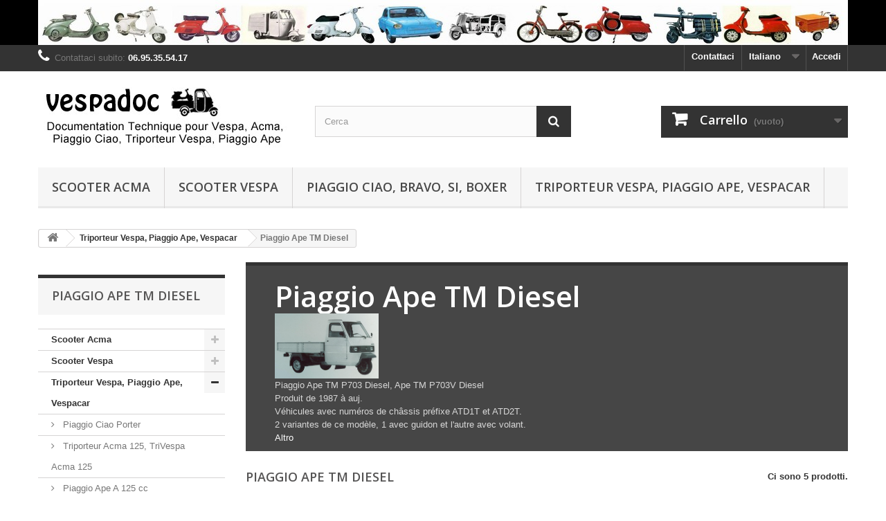

--- FILE ---
content_type: text/html; charset=utf-8
request_url: https://www.vespadoc.com/it/102-piaggio-ape-tm-diesel
body_size: 27231
content:
<!DOCTYPE HTML>
<!--[if lt IE 7]> <html class="no-js lt-ie9 lt-ie8 lt-ie7" lang="it-it"><![endif]-->
<!--[if IE 7]><html class="no-js lt-ie9 lt-ie8 ie7" lang="it-it"><![endif]-->
<!--[if IE 8]><html class="no-js lt-ie9 ie8" lang="it-it"><![endif]-->
<!--[if gt IE 8]> <html class="no-js ie9" lang="it-it"><![endif]-->
<html lang="it-it">
	<head>
		<meta charset="utf-8" />
		<title>Piaggio Ape TM Diesel - Vespadoc</title>
					<meta name="description" content="
Piaggio Ape TM P703 Diesel, Ape TM P703V Diesel
Produit de 1987 à auj.
Véhicules avec numéros de châssis préfixe ATD1T et ATD2T.
2 variantes de ce modèle, 1 avec guidon et l&#039;autre avec volant." />
						<meta name="generator" content="PrestaShop" />
		<meta name="robots" content="index,follow" />
		<meta name="viewport" content="width=device-width, minimum-scale=0.25, maximum-scale=1.6, initial-scale=1.0" />
		<meta name="apple-mobile-web-app-capable" content="yes" />
		<link rel="icon" type="image/vnd.microsoft.icon" href="/img/favicon.ico?1710682190" />
		<link rel="shortcut icon" type="image/x-icon" href="/img/favicon.ico?1710682190" />
														<link rel="stylesheet" href="/themes/default-bootstrap/css/global.css" type="text/css" media="all" />
																<link rel="stylesheet" href="/themes/default-bootstrap/css/autoload/highdpi.css" type="text/css" media="all" />
																<link rel="stylesheet" href="/themes/default-bootstrap/css/autoload/responsive-tables.css" type="text/css" media="all" />
																<link rel="stylesheet" href="/themes/default-bootstrap/css/autoload/uniform.default.css" type="text/css" media="all" />
																<link rel="stylesheet" href="/js/jquery/plugins/fancybox/jquery.fancybox.css" type="text/css" media="all" />
																<link rel="stylesheet" href="/themes/default-bootstrap/css/product_list.css" type="text/css" media="all" />
																<link rel="stylesheet" href="/themes/default-bootstrap/css/category.css" type="text/css" media="all" />
																<link rel="stylesheet" href="/themes/default-bootstrap/css/scenes.css" type="text/css" media="all" />
																<link rel="stylesheet" href="/themes/default-bootstrap/css/modules/blockbanner/blockbanner.css" type="text/css" media="all" />
																<link rel="stylesheet" href="/themes/default-bootstrap/css/modules/blockcart/blockcart.css" type="text/css" media="all" />
																<link rel="stylesheet" href="/js/jquery/plugins/bxslider/jquery.bxslider.css" type="text/css" media="all" />
																<link rel="stylesheet" href="/themes/default-bootstrap/css/modules/blockcategories/blockcategories.css" type="text/css" media="all" />
																<link rel="stylesheet" href="/themes/default-bootstrap/css/modules/blockcurrencies/blockcurrencies.css" type="text/css" media="all" />
																<link rel="stylesheet" href="/themes/default-bootstrap/css/modules/blocklanguages/blocklanguages.css" type="text/css" media="all" />
																<link rel="stylesheet" href="/themes/default-bootstrap/css/modules/blockcontact/blockcontact.css" type="text/css" media="all" />
																<link rel="stylesheet" href="/themes/default-bootstrap/css/modules/blockmyaccountfooter/blockmyaccount.css" type="text/css" media="all" />
																<link rel="stylesheet" href="/themes/default-bootstrap/css/modules/blocknewsletter/blocknewsletter.css" type="text/css" media="all" />
																<link rel="stylesheet" href="/themes/default-bootstrap/css/modules/blocksearch/blocksearch.css" type="text/css" media="all" />
																<link rel="stylesheet" href="/js/jquery/plugins/autocomplete/jquery.autocomplete.css" type="text/css" media="all" />
																<link rel="stylesheet" href="/themes/default-bootstrap/css/modules/blockspecials/blockspecials.css" type="text/css" media="all" />
																<link rel="stylesheet" href="/themes/default-bootstrap/css/modules/blockuserinfo/blockuserinfo.css" type="text/css" media="all" />
																<link rel="stylesheet" href="/themes/default-bootstrap/css/modules/blockviewed/blockviewed.css" type="text/css" media="all" />
																<link rel="stylesheet" href="/themes/default-bootstrap/css/modules/homefeatured/homefeatured.css" type="text/css" media="all" />
																<link rel="stylesheet" href="/modules/themeconfigurator/css/hooks.css" type="text/css" media="all" />
																<link rel="stylesheet" href="/themes/default-bootstrap/css/modules/blockwishlist/blockwishlist.css" type="text/css" media="all" />
																<link rel="stylesheet" href="/themes/default-bootstrap/css/modules/blocktopmenu/css/blocktopmenu.css" type="text/css" media="all" />
																<link rel="stylesheet" href="/themes/default-bootstrap/css/modules/blocktopmenu/css/superfish-modified.css" type="text/css" media="all" />
														<script type="text/javascript">
var CUSTOMIZE_TEXTFIELD = 1;
var FancyboxI18nClose = 'Chiudi';
var FancyboxI18nNext = 'Successivo';
var FancyboxI18nPrev = 'Precedente';
var added_to_wishlist = 'Il prodotto è stato aggiunto con successo alla tua lista dei desideri.';
var ajax_allowed = true;
var ajaxsearch = true;
var baseDir = 'https://www.vespadoc.com/';
var baseUri = 'https://www.vespadoc.com/';
var blocksearch_type = 'top';
var comparator_max_item = 0;
var comparedProductsIds = [];
var contentOnly = false;
var currency = {"id":1,"name":"Euro","iso_code":"EUR","iso_code_num":"978","sign":"\u20ac","blank":"1","conversion_rate":"1.000000","deleted":"0","format":"2","decimals":"1","active":"1","prefix":"","suffix":" \u20ac","id_shop_list":null,"force_id":false};
var currencyBlank = 1;
var currencyFormat = 2;
var currencyRate = 1;
var currencySign = '€';
var customizationIdMessage = 'Personalizzazione n.';
var delete_txt = 'Elimina';
var displayList = true;
var freeProductTranslation = 'Gratuito!';
var freeShippingTranslation = 'Spedizione gratuita!';
var generated_date = 1769781929;
var hasDeliveryAddress = false;
var highDPI = false;
var id_lang = 5;
var img_dir = 'https://www.vespadoc.com/themes/default-bootstrap/img/';
var instantsearch = false;
var isGuest = 0;
var isLogged = 0;
var isMobile = false;
var loggin_required = 'Devi essere autenticato per gestire la tua lista desideri.';
var max_item = 'Non puoi aggiungere più di 0 prodotto/i alla comparazione';
var min_item = 'Si prega di selezionare almeno un prodotto';
var mywishlist_url = 'https://www.vespadoc.com/it/module/blockwishlist/mywishlist';
var page_name = 'category';
var placeholder_blocknewsletter = 'Digita la tua e-mail';
var priceDisplayMethod = 0;
var priceDisplayPrecision = 2;
var quickView = true;
var removingLinkText = 'rimuovi questo prodotto dal mio carrello';
var request = 'https://www.vespadoc.com/it/102-piaggio-ape-tm-diesel';
var roundMode = 2;
var search_url = 'https://www.vespadoc.com/it/cerca';
var static_token = 'eb0839eb4c3ac2671cc9733aa71becb4';
var toBeDetermined = 'Da determinare';
var token = '48edc63a72b41014499769ac8d3d22d9';
var usingSecureMode = true;
var wishlistProductsIds = false;
</script>

						<script type="text/javascript" src="/js/jquery/jquery-1.11.0.min.js"></script>
						<script type="text/javascript" src="/js/jquery/jquery-migrate-1.2.1.min.js"></script>
						<script type="text/javascript" src="/js/jquery/plugins/jquery.easing.js"></script>
						<script type="text/javascript" src="/js/tools.js"></script>
						<script type="text/javascript" src="/themes/default-bootstrap/js/global.js"></script>
						<script type="text/javascript" src="/themes/default-bootstrap/js/autoload/10-bootstrap.min.js"></script>
						<script type="text/javascript" src="/themes/default-bootstrap/js/autoload/15-jquery.total-storage.min.js"></script>
						<script type="text/javascript" src="/themes/default-bootstrap/js/autoload/15-jquery.uniform-modified.js"></script>
						<script type="text/javascript" src="/js/jquery/plugins/fancybox/jquery.fancybox.js"></script>
						<script type="text/javascript" src="/themes/default-bootstrap/js/category.js"></script>
						<script type="text/javascript" src="/themes/default-bootstrap/js/modules/blockcart/ajax-cart.js"></script>
						<script type="text/javascript" src="/js/jquery/plugins/jquery.scrollTo.js"></script>
						<script type="text/javascript" src="/js/jquery/plugins/jquery.serialScroll.js"></script>
						<script type="text/javascript" src="/js/jquery/plugins/bxslider/jquery.bxslider.js"></script>
						<script type="text/javascript" src="/themes/default-bootstrap/js/tools/treeManagement.js"></script>
						<script type="text/javascript" src="/themes/default-bootstrap/js/modules/blocknewsletter/blocknewsletter.js"></script>
						<script type="text/javascript" src="/js/jquery/plugins/autocomplete/jquery.autocomplete.js"></script>
						<script type="text/javascript" src="/themes/default-bootstrap/js/modules/blocksearch/blocksearch.js"></script>
						<script type="text/javascript" src="/themes/default-bootstrap/js/modules/blockwishlist/js/ajax-wishlist.js"></script>
						<script type="text/javascript" src="/themes/default-bootstrap/js/modules/blocktopmenu/js/hoverIntent.js"></script>
						<script type="text/javascript" src="/themes/default-bootstrap/js/modules/blocktopmenu/js/superfish-modified.js"></script>
						<script type="text/javascript" src="/themes/default-bootstrap/js/modules/blocktopmenu/js/blocktopmenu.js"></script>
						<script type="text/javascript" src="/modules/ganalytics/views/js/GoogleAnalyticActionLib.js"></script>
							
			<script type="text/javascript">
				(window.gaDevIds=window.gaDevIds||[]).push('d6YPbH');
				(function(i,s,o,g,r,a,m){i['GoogleAnalyticsObject']=r;i[r]=i[r]||function(){
				(i[r].q=i[r].q||[]).push(arguments)},i[r].l=1*new Date();a=s.createElement(o),
				m=s.getElementsByTagName(o)[0];a.async=1;a.src=g;m.parentNode.insertBefore(a,m)
				})(window,document,'script','//www.google-analytics.com/analytics.js','ga');
				ga('create', 'UA-114655376-1', 'auto');
				ga('require', 'ec');</script>
		<link rel="stylesheet" href="//fonts.googleapis.com/css?family=Open+Sans:300,600&amp;subset=latin,latin-ext" type="text/css" media="all" />
		<!--[if IE 8]>
		<script src="https://oss.maxcdn.com/libs/html5shiv/3.7.0/html5shiv.js"></script>
		<script src="https://oss.maxcdn.com/libs/respond.js/1.3.0/respond.min.js"></script>
		<![endif]-->
	</head>
	<body id="category" class="category category-102 category-piaggio-ape-tm-diesel show-left-column hide-right-column lang_it">
					<div id="page">
			<div class="header-container">
				<header id="header">
																<div class="banner">
							<div class="container">
								<div class="row">
									<a href="https://www.vespadoc.com/" title="Documentazione Tecnica per Vespa, Acma, Piaggio Ciao, Triporteur Vespa, Piaggio Ape">
	<img class="img-responsive" src="https://www.vespadoc.com/modules/blockbanner/img/4be0bf8ddb21b9d16192a899b5f3b379.jpg" alt="Documentazione Tecnica per Vespa, Acma, Piaggio Ciao, Triporteur Vespa, Piaggio Ape" title="Documentazione Tecnica per Vespa, Acma, Piaggio Ciao, Triporteur Vespa, Piaggio Ape" width="1170" height="65" />
</a>

								</div>
							</div>
						</div>
																					<div class="nav">
							<div class="container">
								<div class="row">
									<nav><!-- Block user information module NAV  -->
<div class="header_user_info">
			<a class="login" href="https://www.vespadoc.com/it/il-mio-account" rel="nofollow" title="Accedi al tuo account cliente">
			Accedi
		</a>
	</div>
<!-- /Block usmodule NAV -->
<!-- Block languages module -->
	<div id="languages-block-top" class="languages-block">
																								<div class="current">
					<span>Italiano</span>
				</div>
												<ul id="first-languages" class="languages-block_ul toogle_content">
							<li >
																				<a href="https://www.vespadoc.com/fr/102-piaggio-ape-tm-p703-diesel-ape-tm-p703v-diesel" title="Français (French)" rel="alternate" hreflang="fr">
															<span>Français</span>
									</a>
								</li>
							<li >
																				<a href="https://www.vespadoc.com/es/102-piaggio-ape-tm-diesel" title="Español (Spanish)" rel="alternate" hreflang="es">
															<span>Español</span>
									</a>
								</li>
							<li >
																				<a href="https://www.vespadoc.com/de/102-piaggio-ape-tm-diesel" title="Deutsch (German)" rel="alternate" hreflang="de">
															<span>Deutsch</span>
									</a>
								</li>
							<li class="selected">
										<span>Italiano</span>
								</li>
							<li >
																				<a href="https://www.vespadoc.com/gb/102-piaggio-ape-tm-diesel" title="English GB (English)" rel="alternate" hreflang="gb">
															<span>English GB</span>
									</a>
								</li>
					</ul>
	</div>
<!-- /Block languages module -->
<div id="contact-link" >
	<a href="https://www.vespadoc.com/it/index.php?controller=contact" title="Contattaci">Contattaci</a>
</div>
	<span class="shop-phone">
		<i class="icon-phone"></i>Contattaci subito: <strong>06.95.35.54.17</strong>
	</span>
</nav>
								</div>
							</div>
						</div>
										<div>
						<div class="container">
							<div class="row">
								<div id="header_logo">
									<a href="https://www.vespadoc.com/" title="Vespadoc">
										<img class="logo img-responsive" src="https://www.vespadoc.com/img/vespadoc-logo-1516011807.jpg" alt="Vespadoc" width="370" height="99"/>
									</a>
								</div>
								<!-- Block search module TOP -->
<div id="search_block_top" class="col-sm-4 clearfix">
	<form id="searchbox" method="get" action="//www.vespadoc.com/it/cerca" >
		<input type="hidden" name="controller" value="search" />
		<input type="hidden" name="orderby" value="position" />
		<input type="hidden" name="orderway" value="desc" />
		<input class="search_query form-control" type="text" id="search_query_top" name="search_query" placeholder="Cerca" value="" />
		<button type="submit" name="submit_search" class="btn btn-default button-search">
			<span>Cerca</span>
		</button>
	</form>
</div>
<!-- /Block search module TOP -->
<!-- MODULE Block cart -->
<div class="col-sm-4 clearfix">
	<div class="shopping_cart">
		<a href="https://www.vespadoc.com/it/ordine" title="Vedi il mio carrello" rel="nofollow">
			<b>Carrello</b>
			<span class="ajax_cart_quantity unvisible">0</span>
			<span class="ajax_cart_product_txt unvisible">Prodotto</span>
			<span class="ajax_cart_product_txt_s unvisible">Prodotti</span>
			<span class="ajax_cart_total unvisible">
							</span>
			<span class="ajax_cart_no_product">(vuoto)</span>
					</a>
					<div class="cart_block block exclusive">
				<div class="block_content">
					<!-- block list of products -->
					<div class="cart_block_list">
												<p class="cart_block_no_products">
							Nessun prodotto
						</p>
																		<div class="cart-prices">
							<div class="cart-prices-line first-line">
								<span class="price cart_block_shipping_cost ajax_cart_shipping_cost unvisible">
																			 Da determinare																	</span>
								<span class="unvisible">
									Spedizione
								</span>
							</div>
																					<div class="cart-prices-line last-line">
								<span class="price cart_block_total ajax_block_cart_total">0,00 €</span>
								<span>Totale</span>
							</div>
													</div>
						<p class="cart-buttons">
							<a id="button_order_cart" class="btn btn-default button button-small" href="https://www.vespadoc.com/it/ordine" title="Pagamento" rel="nofollow">
								<span>
									Pagamento<i class="icon-chevron-right right"></i>
								</span>
							</a>
						</p>
					</div>
				</div>
			</div><!-- .cart_block -->
			</div>
</div>

	<div id="layer_cart">
		<div class="clearfix">
			<div class="layer_cart_product col-xs-12 col-md-6">
				<span class="cross" title="Chiudi finestra"></span>
				<span class="title">
					<i class="icon-check"></i>Prodotto aggiunto al tuo carrello
				</span>
				<div class="product-image-container layer_cart_img">
				</div>
				<div class="layer_cart_product_info">
					<span id="layer_cart_product_title" class="product-name"></span>
					<span id="layer_cart_product_attributes"></span>
					<div>
						<strong class="dark">Quantità</strong>
						<span id="layer_cart_product_quantity"></span>
					</div>
					<div>
						<strong class="dark">Totale</strong>
						<span id="layer_cart_product_price"></span>
					</div>
				</div>
			</div>
			<div class="layer_cart_cart col-xs-12 col-md-6">
				<span class="title">
					<!-- Plural Case [both cases are needed because page may be updated in Javascript] -->
					<span class="ajax_cart_product_txt_s  unvisible">
						Ci sono <span class="ajax_cart_quantity">0</span> articoli nel tuo carrello.
					</span>
					<!-- Singular Case [both cases are needed because page may be updated in Javascript] -->
					<span class="ajax_cart_product_txt ">
						Il tuo carrello contiene un oggetto.
					</span>
				</span>
				<div class="layer_cart_row">
					<strong class="dark">
						Totale prodotti
											</strong>
					<span class="ajax_block_products_total">
											</span>
				</div>

								<div class="layer_cart_row">
					<strong class="dark unvisible">
						Totale spedizione&nbsp;					</strong>
					<span class="ajax_cart_shipping_cost unvisible">
													 Da determinare											</span>
				</div>
								<div class="layer_cart_row">
					<strong class="dark">
						Totale
											</strong>
					<span class="ajax_block_cart_total">
											</span>
				</div>
				<div class="button-container">
					<span class="continue btn btn-default button exclusive-medium" title="Continua lo shopping">
						<span>
							<i class="icon-chevron-left left"></i>Continua lo shopping
						</span>
					</span>
					<a class="btn btn-default button button-medium"	href="https://www.vespadoc.com/it/ordine" title="Procedi con il checkout" rel="nofollow">
						<span>
							Procedi con il checkout<i class="icon-chevron-right right"></i>
						</span>
					</a>
				</div>
			</div>
		</div>
		<div class="crossseling"></div>
	</div> <!-- #layer_cart -->
	<div class="layer_cart_overlay"></div>

<!-- /MODULE Block cart -->
	<!-- Menu -->
	<div id="block_top_menu" class="sf-contener clearfix col-lg-12">
		<div class="cat-title">Menù</div>
		<ul class="sf-menu clearfix menu-content">
			<li><a href="https://www.vespadoc.com/it/5-scooter-acma" title="Scooter Acma">Scooter Acma</a><ul><li><a href="https://www.vespadoc.com/it/9-acma-125-mod-1950" title="Acma 125 mod. 1950">Acma 125 mod. 1950</a></li><li><a href="https://www.vespadoc.com/it/10-acma-125-mod-1951" title="Acma 125 mod. 1951">Acma 125 mod. 1951</a></li><li><a href="https://www.vespadoc.com/it/11-acma-125-mod-1952" title="Acma 125 mod. 1952">Acma 125 mod. 1952</a></li><li><a href="https://www.vespadoc.com/it/128-acma-125-mod-1953" title="Acma 125 mod. 1953">Acma 125 mod. 1953</a></li><li><a href="https://www.vespadoc.com/it/129-acma-125-mod-1954" title="Acma 125 mod. 1954">Acma 125 mod. 1954</a></li><li><a href="https://www.vespadoc.com/it/130-acma-125-mod-1955" title="Acma 125 mod. 1955">Acma 125 mod. 1955</a></li><li><a href="https://www.vespadoc.com/it/131-acma-125-mod-1956-v56" title="Acma 125 mod. 1956 V56">Acma 125 mod. 1956 V56</a></li><li><a href="https://www.vespadoc.com/it/16-acma-125-mod-1957" title="Acma 125 mod. 1957">Acma 125 mod. 1957</a></li><li><a href="https://www.vespadoc.com/it/132-acma-125-mod-1958" title="Acma 125 mod. 1958">Acma 125 mod. 1958</a></li><li><a href="https://www.vespadoc.com/it/134-acma-125-n" title="Acma 125 N">Acma 125 N</a></li><li><a href="https://www.vespadoc.com/it/135-acma-150-n" title="Acma 150 N">Acma 150 N</a></li><li><a href="https://www.vespadoc.com/it/133-acma-150-gl" title="Acma 150 GL">Acma 150 GL</a></li><li><a href="https://www.vespadoc.com/it/22-vespa-400" title="Vespa 400">Vespa 400</a></li><li><a href="https://www.vespadoc.com/it/137-trivespa-acma-125-triporteur-acma-125" title="TriVespa Acma 125, Triporteur Acma 125">TriVespa Acma 125, Triporteur Acma 125</a></li><li><a href="https://www.vespadoc.com/it/21-vespa-tap-de-1956" title="Vespa TAP de 1956">Vespa TAP de 1956</a></li><li><a href="https://www.vespadoc.com/it/136-vespa-tap-de-1959" title="Vespa TAP de 1959">Vespa TAP de 1959</a></li></ul></li><li><a href="https://www.vespadoc.com/it/6-scooter-vespa" title="Scooter Vespa">Scooter Vespa</a><ul><li><a href="https://www.vespadoc.com/it/256-vespa-1945-1949" title="Vespa 1945 - 1949">Vespa 1945 - 1949</a><ul><li><a href="https://www.vespadoc.com/it/173-mp5-paperino-1945" title="MP5 "Paperino", 1945">MP5 "Paperino", 1945</a></li><li><a href="https://www.vespadoc.com/it/174-mp6-vespa-1946" title="MP6 Vespa, 1946">MP6 Vespa, 1946</a></li><li><a href="https://www.vespadoc.com/it/163-vespa-98-v98-1946" title="Vespa 98 V98, 1946">Vespa 98 V98, 1946</a></li><li><a href="https://www.vespadoc.com/it/175-vespa-98-corsa-1947" title="Vespa 98 Corsa, 1947">Vespa 98 Corsa, 1947</a></li><li><a href="https://www.vespadoc.com/it/177-vespa-125-v1t-1948" title="Vespa 125 V1T, 1948">Vespa 125 V1T, 1948</a></li><li><a href="https://www.vespadoc.com/it/178-vespa-125-v2t-v14t-1949" title="Vespa 125 V2T, V14T, 1949">Vespa 125 V2T, V14T, 1949</a></li><li><a href="https://www.vespadoc.com/it/179-vespa-125-corsa-1949" title="Vespa 125 Corsa, 1949">Vespa 125 Corsa, 1949</a></li></ul></li><li><a href="https://www.vespadoc.com/it/257-vespa-1950-1959" title="Vespa 1950 - 1959">Vespa 1950 - 1959</a><ul><li><a href="https://www.vespadoc.com/it/180-vespa-125-v15t-1950" title="Vespa 125 V15T, 1950">Vespa 125 V15T, 1950</a></li><li><a href="https://www.vespadoc.com/it/181-vespa-125-v30t-1951" title="Vespa 125 V30T, 1951">Vespa 125 V30T, 1951</a></li><li><a href="https://www.vespadoc.com/it/182-vespa-125-v33t-1952" title="Vespa 125 V33T, 1952">Vespa 125 V33T, 1952</a></li><li><a href="https://www.vespadoc.com/it/183-vespa-125-u-vu1t-1953" title="Vespa 125 U VU1T, 1953">Vespa 125 U VU1T, 1953</a></li><li><a href="https://www.vespadoc.com/it/184-vespa-125-vm1t-1953" title="Vespa 125 VM1T, 1953">Vespa 125 VM1T, 1953</a></li><li><a href="https://www.vespadoc.com/it/185-vespa-125-vm2t-1954" title="Vespa 125 VM2T, 1954">Vespa 125 VM2T, 1954</a></li><li><a href="https://www.vespadoc.com/it/186-vespa-125-vn1t-1954" title="Vespa 125 VN1T, 1954">Vespa 125 VN1T, 1954</a></li><li><a href="https://www.vespadoc.com/it/217-vespa-150-vl1t-1954" title="Vespa 150 VL1T, 1954">Vespa 150 VL1T, 1954</a></li><li><a href="https://www.vespadoc.com/it/188-vespa-150-gs-vs1t-1955" title="Vespa 150 GS VS1T, 1955">Vespa 150 GS VS1T, 1955</a></li><li><a href="https://www.vespadoc.com/it/218-vespa-150-vl2t-1955" title="Vespa 150 VL2T, 1955">Vespa 150 VL2T, 1955</a></li><li><a href="https://www.vespadoc.com/it/187-vespa-125-vn2t-1956" title="Vespa 125 VN2T, 1956">Vespa 125 VN2T, 1956</a></li><li><a href="https://www.vespadoc.com/it/189-vespa-150-gs-vs2t-1956" title="Vespa 150 GS VS2T , 1956">Vespa 150 GS VS2T , 1956</a></li><li><a href="https://www.vespadoc.com/it/219-vespa-150-vl3t-1956" title="Vespa 150 VL3T, 1956">Vespa 150 VL3T, 1956</a></li><li><a href="https://www.vespadoc.com/it/211-vespa-125-vna1t-1957" title="Vespa 125 VNA1T, 1957">Vespa 125 VNA1T, 1957</a></li><li><a href="https://www.vespadoc.com/it/190-vespa-150-gs-vs3t-1957" title="Vespa 150 GS VS3T, 1957">Vespa 150 GS VS3T, 1957</a></li><li><a href="https://www.vespadoc.com/it/213-vespa-150-vb1t-1957" title="Vespa 150 VB1T, 1957">Vespa 150 VB1T, 1957</a></li><li><a href="https://www.vespadoc.com/it/216-vespa-150-gl-vgl1t-1957" title="Vespa 150 GL VGL1T, 1957">Vespa 150 GL VGL1T, 1957</a></li><li><a href="https://www.vespadoc.com/it/330-vespa-150-gl-misa" title="Vespa 150 GL MISA">Vespa 150 GL MISA</a></li><li><a href="https://www.vespadoc.com/it/212-vespa-125-vna2t-1958" title="Vespa 125 VNA2T, 1958">Vespa 125 VNA2T, 1958</a></li><li><a href="https://www.vespadoc.com/it/191-vespa-150-gs-vs4t-1958" title="Vespa 150 GS VS4T, 1958">Vespa 150 GS VS4T, 1958</a></li><li><a href="https://www.vespadoc.com/it/221-vespa-150-vba1t-1958" title="Vespa 150 VBA1T, 1958">Vespa 150 VBA1T, 1958</a></li><li><a href="https://www.vespadoc.com/it/220-vespa-125-vnb1t-1959" title="Vespa 125 VNB1T, 1959">Vespa 125 VNB1T, 1959</a></li><li><a href="https://www.vespadoc.com/it/192-vespa-150-gs-vs5t-1959" title="Vespa 150 GS VS5T, 1959">Vespa 150 GS VS5T, 1959</a></li><li><a href="https://www.vespadoc.com/it/266-vespa-150-gl-vgla1t-1959" title="Vespa 150 GL VGLA1T, 1959">Vespa 150 GL VGLA1T, 1959</a></li></ul></li><li><a href="https://www.vespadoc.com/it/258-vespa-1960-1969" title="Vespa 1960 - 1969">Vespa 1960 - 1969</a><ul><li><a href="https://www.vespadoc.com/it/222-vespa-125-vnb2t-1961" title="Vespa 125 VNB2T, 1961">Vespa 125 VNB2T, 1961</a></li><li><a href="https://www.vespadoc.com/it/223-vespa-125-vnb3t-1961" title="Vespa 125 VNB3T, 1961">Vespa 125 VNB3T, 1961</a></li><li><a href="https://www.vespadoc.com/it/249-vespa-125-gt-vnt2t-1961" title="Vespa 125 GT VNT2T, 1961">Vespa 125 GT VNT2T, 1961</a></li><li><a href="https://www.vespadoc.com/it/224-vespa-150-vbb1t-1961" title="Vespa 150 VBB1T, 1961">Vespa 150 VBB1T, 1961</a></li><li><a href="https://www.vespadoc.com/it/225-vespa-150-gl-vglb1t-1961" title="Vespa 150 GL VGLB1T, 1961">Vespa 150 GL VGLB1T, 1961</a></li><li><a href="https://www.vespadoc.com/it/226-vespa-125-vnb4t-1962" title="Vespa 125 VNB4T, 1962">Vespa 125 VNB4T, 1962</a></li><li><a href="https://www.vespadoc.com/it/227-vespa-150-gl-vla1t-1962" title="Vespa 150 GL VLA1T, 1962">Vespa 150 GL VLA1T, 1962</a></li><li><a href="https://www.vespadoc.com/it/228-vespa-150-vbb2t-1962" title="Vespa 150 VBB2T, 1962">Vespa 150 VBB2T, 1962</a></li><li><a href="https://www.vespadoc.com/it/237-vespa-160-gs-vsb1t-1962" title="Vespa 160 GS VSB1T, 1962">Vespa 160 GS VSB1T, 1962</a></li><li><a href="https://www.vespadoc.com/it/230-vespa-50-v5a1t-1963" title="Vespa 50 V5A1T, 1963">Vespa 50 V5A1T, 1963</a></li><li><a href="https://www.vespadoc.com/it/231-vespa-50-n-v5a1t-1963" title="Vespa 50 N V5A1T, 1963">Vespa 50 N V5A1T, 1963</a></li><li><a href="https://www.vespadoc.com/it/232-vespa-50-s-v5sa1t-1963" title="Vespa 50 S V5SA1T, 1963">Vespa 50 S V5SA1T, 1963</a></li><li><a href="https://www.vespadoc.com/it/233-vespa-90-v9a1t-1963" title="Vespa 90 V9A1T, 1963">Vespa 90 V9A1T, 1963</a></li><li><a href="https://www.vespadoc.com/it/234-vespa-125-vnb5t-1963" title="Vespa 125 VNB5T, 1963">Vespa 125 VNB5T, 1963</a></li><li><a href="https://www.vespadoc.com/it/235-vespa-125-gt-vnl1t-1963" title="Vespa 125 GT VNL1T, 1963">Vespa 125 GT VNL1T, 1963</a></li><li><a href="https://www.vespadoc.com/it/236-vespa-160-gs-vsb1t-1963" title="Vespa 160 GS VSB1T, 1963">Vespa 160 GS VSB1T, 1963</a></li><li><a href="https://www.vespadoc.com/it/238-vespa-125-vnb6t-1964" title="Vespa 125 VNB6T, 1964">Vespa 125 VNB6T, 1964</a></li><li><a href="https://www.vespadoc.com/it/239-vespa-180-ss-vsc1t-1964" title="Vespa 180 SS VSC1T, 1964">Vespa 180 SS VSC1T, 1964</a></li><li><a href="https://www.vespadoc.com/it/240-vespa-50-ss-v5ss1t-1965" title="Vespa 50 SS V5SS1T, 1965">Vespa 50 SS V5SS1T, 1965</a></li><li><a href="https://www.vespadoc.com/it/241-vespa-90-ss-v9ss1t-1965" title="Vespa 90 SS V9SS1T, 1965">Vespa 90 SS V9SS1T, 1965</a></li><li><a href="https://www.vespadoc.com/it/242-vespa-125-nuova-vma1t-1965" title="Vespa 125 Nuova VMA1T, 1965">Vespa 125 Nuova VMA1T, 1965</a></li><li><a href="https://www.vespadoc.com/it/243-vespa-125-super-vnc1t-1965" title="Vespa 125 Super VNC1T, 1965">Vespa 125 Super VNC1T, 1965</a></li><li><a href="https://www.vespadoc.com/it/244-vespa-150-sprint-vlb1t-1965" title="Vespa 150 Sprint VLB1T, 1965">Vespa 150 Sprint VLB1T, 1965</a></li><li><a href="https://www.vespadoc.com/it/245-vespa-150-super-vbc1t-1965" title="Vespa 150 Super VBC1T, 1965">Vespa 150 Super VBC1T, 1965</a></li><li><a href="https://www.vespadoc.com/it/246-vespa-50-l-v5a1t-1966" title="Vespa 50 L V5A1T, 1966">Vespa 50 L V5A1T, 1966</a></li><li><a href="https://www.vespadoc.com/it/265-vespa-125-gt-vnl2t-gran-turismo-1966" title="Vespa 125 GT VNL2T, Gran Turismo 1966">Vespa 125 GT VNL2T, Gran Turismo 1966</a></li><li><a href="https://www.vespadoc.com/it/264-vespa-125-sprint-vnl2t-1966" title="Vespa 125 Sprint VNL2T, 1966">Vespa 125 Sprint VNL2T, 1966</a></li><li><a href="https://www.vespadoc.com/it/248-vespa-125-primavera-vma2t-1967" title="Vespa 125 Primavera VMA2T, 1967">Vespa 125 Primavera VMA2T, 1967</a></li><li><a href="https://www.vespadoc.com/it/250-vespa-125-gtr-vnl2t-1968" title="Vespa 125 GTR VNL2T, 1968">Vespa 125 GTR VNL2T, 1968</a></li><li><a href="https://www.vespadoc.com/it/251-vespa-180-rally-vsd1t-1968" title="Vespa 180 Rally VSD1T, 1968">Vespa 180 Rally VSD1T, 1968</a></li><li><a href="https://www.vespadoc.com/it/252-vespa-50-elestart-v5a3t-1969" title="Vespa 50 Elestart V5A3T, 1969">Vespa 50 Elestart V5A3T, 1969</a></li><li><a href="https://www.vespadoc.com/it/253-vespa-50-r-v5a1t-1969" title="Vespa 50 R V5A1T, 1969">Vespa 50 R V5A1T, 1969</a></li><li><a href="https://www.vespadoc.com/it/254-vespa-50-special-v5a2t-1969" title="Vespa 50 Special V5A2T, 1969">Vespa 50 Special V5A2T, 1969</a></li><li><a href="https://www.vespadoc.com/it/255-vespa-150-sprint-veloce-vlb1t-1969" title="Vespa 150 Sprint Veloce VLB1T, 1969">Vespa 150 Sprint Veloce VLB1T, 1969</a></li></ul></li><li><a href="https://www.vespadoc.com/it/259-vespa-1970-1979" title="Vespa 1970 - 1979">Vespa 1970 - 1979</a><ul><li><a href="https://www.vespadoc.com/it/267-vespa-50-a-pedales-v5a1t-1970" title="Vespa 50 à Pédales V5A1T, 1970">Vespa 50 à Pédales V5A1T, 1970</a></li><li><a href="https://www.vespadoc.com/it/268-vespa-50-sprinter-sr-allemagne-1971-v5ss2t" title="Vespa 50 Sprinter SR Allemagne 1971, V5SS2T">Vespa 50 Sprinter SR Allemagne 1971, V5SS2T</a></li><li><a href="https://www.vespadoc.com/it/269-vespa-90-racer-v9ss2t-1971" title="Vespa 90 Racer V9SS2T, 1971">Vespa 90 Racer V9SS2T, 1971</a></li><li><a href="https://www.vespadoc.com/it/270-vespa-200-rally-vse1t-1972" title="Vespa 200 Rally VSE1T, 1972">Vespa 200 Rally VSE1T, 1972</a></li><li><a href="https://www.vespadoc.com/it/271-vespa-125-ts-1975-vnl3t" title="Vespa 125 TS 1975, VNL3T">Vespa 125 TS 1975, VNL3T</a></li><li><a href="https://www.vespadoc.com/it/272-vespa-125-primavera-et3-vmb1t-1976" title="Vespa 125 Primavera ET3 VMB1T, 1976">Vespa 125 Primavera ET3 VMB1T, 1976</a></li><li><a href="https://www.vespadoc.com/it/273-vespa-px-125-vnx1t-1977" title="Vespa PX 125 VNX1T, 1977">Vespa PX 125 VNX1T, 1977</a></li><li><a href="https://www.vespadoc.com/it/275-vespa-p200e-vsx1t-1977" title="Vespa P200E VSX1T, 1977">Vespa P200E VSX1T, 1977</a></li><li><a href="https://www.vespadoc.com/it/274-vespa-px-150-vlx1t-1978" title="Vespa PX 150 VLX1T, 1978">Vespa PX 150 VLX1T, 1978</a></li></ul></li><li><a href="https://www.vespadoc.com/it/261-vespa-1980-1989" title="Vespa 1980 - 1989">Vespa 1980 - 1989</a><ul><li><a href="https://www.vespadoc.com/it/276-vespa-p80-v8a1t-1980" title="Vespa P80 V8A1T, 1980">Vespa P80 V8A1T, 1980</a></li><li><a href="https://www.vespadoc.com/it/285-vespa-px-80-v8x1t-1981" title="Vespa PX 80 V8X1T, 1981">Vespa PX 80 V8X1T, 1981</a></li><li><a href="https://www.vespadoc.com/it/290-vespa-px-125-e-vnx2t-1981" title="Vespa PX 125 E VNX2T, 1981">Vespa PX 125 E VNX2T, 1981</a></li><li><a href="https://www.vespadoc.com/it/288-vespa-px-150-e-vlx1t-1981" title="Vespa PX 150 E VLX1T, 1981">Vespa PX 150 E VLX1T, 1981</a></li><li><a href="https://www.vespadoc.com/it/277-vespa-pk-50-v5x1t-1982" title="Vespa PK 50 V5X1T, 1982">Vespa PK 50 V5X1T, 1982</a></li><li><a href="https://www.vespadoc.com/it/278-vespa-pk-50-s-v5x2t-1982" title="Vespa PK 50 S V5X2T, 1982">Vespa PK 50 S V5X2T, 1982</a></li><li><a href="https://www.vespadoc.com/it/279-vespa-pk-80-s-v8x5t-1982" title="Vespa PK 80 S V8X5T, 1982">Vespa PK 80 S V8X5T, 1982</a></li><li><a href="https://www.vespadoc.com/it/280-vespa-pk-100-s-v9x1t-1982" title="Vespa PK 100 S V9X1T, 1982">Vespa PK 100 S V9X1T, 1982</a></li><li><a href="https://www.vespadoc.com/it/281-vespa-pk-125-vmx1t-1982" title="Vespa PK 125 VMX1T, 1982">Vespa PK 125 VMX1T, 1982</a></li><li><a href="https://www.vespadoc.com/it/282-vespa-pk-125-s-vmx5t-1982" title="Vespa PK 125 S VMX5T, 1982">Vespa PK 125 S VMX5T, 1982</a></li><li><a href="https://www.vespadoc.com/it/317-vespa-px-200-e-vsx1t-1982" title="Vespa PX 200 E VSX1T, 1982">Vespa PX 200 E VSX1T, 1982</a></li><li><a href="https://www.vespadoc.com/it/283-vespa-pk-125-s-vam1t-automatica-1983" title="Vespa PK 125 S VAM1T Automatica, 1983">Vespa PK 125 S VAM1T Automatica, 1983</a></li><li><a href="https://www.vespadoc.com/it/284-vespa-pk-50-ss-v5s1t-1983" title="Vespa PK 50 SS V5S1T, 1983">Vespa PK 50 SS V5S1T, 1983</a></li><li><a href="https://www.vespadoc.com/it/291-vespa-pk-50-s-va51t-automatica-1984" title="Vespa PK 50 S VA51T Automatica, 1984">Vespa PK 50 S VA51T Automatica, 1984</a></li><li><a href="https://www.vespadoc.com/it/292-vespa-pk-50-ss-vas1t-automatica-1984" title="Vespa PK 50 SS VAS1T Automatica 1984">Vespa PK 50 SS VAS1T Automatica 1984</a></li><li><a href="https://www.vespadoc.com/it/293-vespa-pk-80-s-va81t-automatica-1984" title="Vespa PK 80 S VA81T Automatica, 1984">Vespa PK 80 S VA81T Automatica, 1984</a></li><li><a href="https://www.vespadoc.com/it/294-vespa-pk-125-ets-vms1t-1984" title="Vespa PK 125 ETS VMS1T, 1984">Vespa PK 125 ETS VMS1T, 1984</a></li><li><a href="https://www.vespadoc.com/it/295-vespa-pk-50-xl-v5x3t-1985" title="Vespa PK 50 XL V5X3T, 1985">Vespa PK 50 XL V5X3T, 1985</a></li><li><a href="https://www.vespadoc.com/it/296-vespa-px-125-t5-vnx5t-1985" title="Vespa PX 125 T5 VNX5T, 1985">Vespa PX 125 T5 VNX5T, 1985</a></li><li><a href="https://www.vespadoc.com/it/297-vespa-pk-50-xl-va52t-plurimatic-1986" title="Vespa PK 50 XL VA52T Plurimatic, 1986">Vespa PK 50 XL VA52T Plurimatic, 1986</a></li><li><a href="https://www.vespadoc.com/it/299-vespa-pk-125-xl-vmx6t-1986" title="Vespa PK 125 XL VMX6T, 1986">Vespa PK 125 XL VMX6T, 1986</a></li><li><a href="https://www.vespadoc.com/it/298-vespa-pk-50-xls-vas1t-plurimatic-1987" title="Vespa PK 50 XLS VAS1T Plurimatic, 1987">Vespa PK 50 XLS VAS1T Plurimatic, 1987</a></li><li><a href="https://www.vespadoc.com/it/300-vespa-pk-125-xl-vvm1t-plurimatic-1987" title="Vespa PK 125 XL VVM1T Plurimatic, 1987">Vespa PK 125 XL VVM1T Plurimatic, 1987</a></li><li><a href="https://www.vespadoc.com/it/301-vespa-cosa-1987" title="Vespa Cosa, 1987">Vespa Cosa, 1987</a></li><li><a href="https://www.vespadoc.com/it/302-vespa-50-pk-50-xl-rush-v5x4t-1988" title="Vespa 50 PK 50 XL RUSH V5X4T, 1988">Vespa 50 PK 50 XL RUSH V5X4T, 1988</a></li><li><a href="https://www.vespadoc.com/it/303-vespa-pk-50-n-v5x5t-1989" title="Vespa PK 50 N V5X5T, 1989">Vespa PK 50 N V5X5T, 1989</a></li></ul></li><li><a href="https://www.vespadoc.com/it/262-vespa-1990-1999" title="Vespa 1990 - 1999">Vespa 1990 - 1999</a><ul><li><a href="https://www.vespadoc.com/it/304-vespa-50-v5p2t-automatica-1990" title="Vespa 50 V5P2T Automatica, 1990">Vespa 50 V5P2T Automatica, 1990</a></li><li><a href="https://www.vespadoc.com/it/305-vespa-125-vvm2t-automatica-1990" title="Vespa 125 VVM2T Automatica, 1990">Vespa 125 VVM2T Automatica, 1990</a></li><li><a href="https://www.vespadoc.com/it/315-vespa-50-v5r1t-special-revival-1991" title="Vespa 50 V5R1T Special Revival, 1991">Vespa 50 V5R1T Special Revival, 1991</a></li><li><a href="https://www.vespadoc.com/it/312-vespa-50-v5n1t-pk-50-xl-fl-1990" title="Vespa 50 V5N1T, PK 50 XL FL, 1990">Vespa 50 V5N1T, PK 50 XL FL, 1990</a></li><li><a href="https://www.vespadoc.com/it/307-vespa-pk-50-fl2-v5p1t-speedmatics-v5p1t-1992" title="Vespa PK 50 fl2 V5P1T Speedmatics V5P1T, 1992">Vespa PK 50 fl2 V5P1T Speedmatics V5P1T, 1992</a></li><li><a href="https://www.vespadoc.com/it/311-vespa-et4-50-zapm3840-1996" title="Vespa ET4 50 ZAPM3840, 1996">Vespa ET4 50 ZAPM3840, 1996</a></li><li><a href="https://www.vespadoc.com/it/309-vespa-et4-125-zapm1900-1996" title="Vespa ET4 125 ZAPM1900, 1996">Vespa ET4 125 ZAPM1900, 1996</a></li><li><a href="https://www.vespadoc.com/it/310-vespa-et2-50-zapc1600-1997" title="Vespa ET2 50 ZAPC1600, 1997">Vespa ET2 50 ZAPC1600, 1997</a></li><li><a href="https://www.vespadoc.com/it/316-vespa-px-vnx2t-freno-a-disco-1997" title="Vespa PX VNX2T Freno a Disco, 1997">Vespa PX VNX2T Freno a Disco, 1997</a></li><li><a href="https://www.vespadoc.com/it/313-vespa-px-125-catalyse-zapm09040-1999" title="Vespa PX 125 Catalysé ZAPM09040, 1999">Vespa PX 125 Catalysé ZAPM09040, 1999</a></li><li><a href="https://www.vespadoc.com/it/314-vespa-px-125-fl-2003" title="Vespa PX 125 FL, 2003">Vespa PX 125 FL, 2003</a></li></ul></li></ul></li><li><a href="https://www.vespadoc.com/it/8-piaggio-ciao-bravo-si-boxer" title="Piaggio Ciao, Bravo, Si, Boxer">Piaggio Ciao, Bravo, Si, Boxer</a><ul><li><a href="https://www.vespadoc.com/it/151-piaggio-ciao-porter" title="Piaggio Ciao Porter">Piaggio Ciao Porter</a></li><li><a href="https://www.vespadoc.com/it/152-piaggio-ciao-mod-c7-c9" title="Piaggio Ciao mod. C7, C9">Piaggio Ciao mod. C7, C9</a></li><li><a href="https://www.vespadoc.com/it/153-piaggio-ciao-mix-si-mix-bravo" title="Piaggio Ciao Mix, Si Mix, Bravo">Piaggio Ciao Mix, Si Mix, Bravo</a></li><li><a href="https://www.vespadoc.com/it/154-piaggio-bravo" title="Piaggio Bravo">Piaggio Bravo</a></li><li><a href="https://www.vespadoc.com/it/155-piaggio-boxer" title="Piaggio Boxer">Piaggio Boxer</a></li><li><a href="https://www.vespadoc.com/it/156-piaggio-si" title="Piaggio SI">Piaggio SI</a></li><li><a href="https://www.vespadoc.com/it/331-piaggio-superbravo" title="Piaggio SuperBravo">Piaggio SuperBravo</a></li></ul></li><li><a href="https://www.vespadoc.com/it/7-triporteur-vespa-piaggio-ape-vespacar" title="Triporteur Vespa, Piaggio Ape, Vespacar">Triporteur Vespa, Piaggio Ape, Vespacar</a><ul><li><a href="https://www.vespadoc.com/it/69-piaggio-ciao-porter" title="Piaggio Ciao Porter">Piaggio Ciao Porter</a></li><li><a href="https://www.vespadoc.com/it/70-triporteur-acma-125-trivespa-acma-125" title="Triporteur Acma 125, TriVespa Acma 125">Triporteur Acma 125, TriVespa Acma 125</a></li><li><a href="https://www.vespadoc.com/it/71-piaggio-ape-a-125-cc" title="Piaggio Ape A 125 cc">Piaggio Ape A 125 cc</a></li><li><a href="https://www.vespadoc.com/it/24-piaggio-ape-b-150-cc" title="Piaggio Ape B 150 cc">Piaggio Ape B 150 cc</a></li><li><a href="https://www.vespadoc.com/it/73-piaggio-ape-c-150-cc" title="Piaggio Ape C 150 cc">Piaggio Ape C 150 cc</a></li><li><a href="https://www.vespadoc.com/it/74-piaggio-ape-pentaro" title="Piaggio Ape Pentaro">Piaggio Ape Pentaro</a></li><li><a href="https://www.vespadoc.com/it/75-piaggio-ape-d-175cc-ad1t" title="Piaggio Ape D 175cc AD1T">Piaggio Ape D 175cc AD1T</a></li><li><a href="https://www.vespadoc.com/it/76-piaggio-ape-d-175cc-ad2t" title="Piaggio Ape D 175cc AD2T">Piaggio Ape D 175cc AD2T</a></li><li><a href="https://www.vespadoc.com/it/77-piaggio-ape-e-150-cc" title="Piaggio Ape E 150 cc">Piaggio Ape E 150 cc</a></li><li><a href="https://www.vespadoc.com/it/78-piaggio-ape-eo-125" title="Piaggio Ape EO 125">Piaggio Ape EO 125</a></li><li><a href="https://www.vespadoc.com/it/79-piaggio-ape-eo-125-france" title="Piaggio Ape EO 125 France">Piaggio Ape EO 125 France</a></li><li><a href="https://www.vespadoc.com/it/80-piaggio-ape-e-175-ape-400-r" title="Piaggio Ape E 175, Ape 400 R">Piaggio Ape E 175, Ape 400 R</a></li><li><a href="https://www.vespadoc.com/it/81-piaggio-ape-p401-175-cc" title="Piaggio Ape P401 175 cc">Piaggio Ape P401 175 cc</a></li><li><a href="https://www.vespadoc.com/it/82-piaggio-ape-p350-125-cc" title="Piaggio Ape P350, 125 cc">Piaggio Ape P350, 125 cc</a></li><li><a href="https://www.vespadoc.com/it/83-piaggio-ape-p400v-mpf" title="Piaggio Ape P400V MPF">Piaggio Ape P400V MPF</a></li><li><a href="https://www.vespadoc.com/it/84-piaggio-ape-550-mpa" title="Piaggio Ape 550 MPA">Piaggio Ape 550 MPA</a></li><li><a href="https://www.vespadoc.com/it/85-piaggio-ape-500-mpr" title="Piaggio Ape 500 MPR">Piaggio Ape 500 MPR</a></li><li><a href="https://www.vespadoc.com/it/86-piaggio-ape-600-mpv-et-mpm" title="Piaggio Ape 600 MPV et MPM">Piaggio Ape 600 MPV et MPM</a></li><li><a href="https://www.vespadoc.com/it/87-piaggio-ape-p501-mpr" title="Piaggio Ape P501 MPR">Piaggio Ape P501 MPR</a></li><li><a href="https://www.vespadoc.com/it/88-piaggio-ape-p601-et-p601v" title="Piaggio Ape P601 et P601V">Piaggio Ape P601 et P601V</a></li><li><a href="https://www.vespadoc.com/it/89-piaggio-ape-50" title="Piaggio Ape 50">Piaggio Ape 50</a></li><li><a href="https://www.vespadoc.com/it/90-piaggio-ape-50-tl1t" title="Piaggio Ape 50 TL1T">Piaggio Ape 50 TL1T</a></li><li><a href="https://www.vespadoc.com/it/91-piaggio-ape-50-tm1t" title="Piaggio Ape 50 TM1T">Piaggio Ape 50 TM1T</a></li><li><a href="https://www.vespadoc.com/it/92-piaggio-ape-50-tl2t" title="Piaggio Ape 50 TL2T">Piaggio Ape 50 TL2T</a></li><li><a href="https://www.vespadoc.com/it/93-piaggio-ape-p50-tl3t" title="Piaggio Ape P50 TL3T">Piaggio Ape P50 TL3T</a></li><li><a href="https://www.vespadoc.com/it/94-piaggio-ape-tm-p50-tl4t" title="Piaggio Ape TM P50 TL4T">Piaggio Ape TM P50 TL4T</a></li><li><a href="https://www.vespadoc.com/it/95-piaggio-ape-tm-p50-tl5t" title="Piaggio Ape TM P50 TL5T">Piaggio Ape TM P50 TL5T</a></li><li><a href="https://www.vespadoc.com/it/96-piaggio-ape-50-tl6t" title="Piaggio Ape 50 TL6T">Piaggio Ape 50 TL6T</a></li><li><a href="https://www.vespadoc.com/it/97-piaggio-ape-50-europa" title="Piaggio Ape 50 Europa">Piaggio Ape 50 Europa</a></li><li><a href="https://www.vespadoc.com/it/98-piaggio-ape-50-mix" title="Piaggio Ape 50 MIX">Piaggio Ape 50 MIX</a></li><li><a href="https://www.vespadoc.com/it/100-piaggio-ape-tm-p602" title="Piaggio Ape TM P602">Piaggio Ape TM P602</a></li><li><a href="https://www.vespadoc.com/it/114-piaggio-ape-tm-p703-ape-tm-p703v" title="Piaggio Ape TM P703, Ape TM P703V">Piaggio Ape TM P703, Ape TM P703V</a></li><li class="sfHoverForce"><a href="https://www.vespadoc.com/it/102-piaggio-ape-tm-diesel" title="Piaggio Ape TM Diesel">Piaggio Ape TM Diesel</a></li><li><a href="https://www.vespadoc.com/it/103-piaggio-ape-car-vespacar-p2" title="Piaggio Ape Car, Vespacar P2">Piaggio Ape Car, Vespacar P2</a></li><li><a href="https://www.vespadoc.com/it/104-piaggio-ape-car-vespacar-p3" title="Piaggio Ape Car, Vespacar P3">Piaggio Ape Car, Vespacar P3</a></li><li><a href="https://www.vespadoc.com/it/105-vespacar-150-cc-espagne" title="Vespacar 150 cc Espagne">Vespacar 150 cc Espagne</a></li><li><a href="https://www.vespadoc.com/it/106-piaggio-apecar-diesel-afd1t" title="Piaggio Apecar Diesel AFD1T">Piaggio Apecar Diesel AFD1T</a></li><li><a href="https://www.vespadoc.com/it/107-piaggio-ape-max-diesel-afd3t" title="Piaggio Ape Max Diesel AFD3T">Piaggio Ape Max Diesel AFD3T</a></li><li><a href="https://www.vespadoc.com/it/108-piaggio-ape-elettrocar" title="Piaggio Ape Elettrocar">Piaggio Ape Elettrocar</a></li><li><a href="https://www.vespadoc.com/it/109-piaggio-ape-poker" title="Piaggio Ape Poker">Piaggio Ape Poker</a></li><li><a href="https://www.vespadoc.com/it/110-piaggio-ape-calessino" title="Piaggio Ape Calessino">Piaggio Ape Calessino</a></li><li><a href="https://www.vespadoc.com/it/111-piaggio-ape-classic" title="Piaggio Ape Classic">Piaggio Ape Classic</a></li></ul></li>
					</ul>
	</div>
	<!--/ Menu -->

							</div>
						</div>
					</div>
				</header>
			</div>
			<div class="columns-container">
				<div id="columns" class="container">
											
<!-- Breadcrumb -->
<div class="breadcrumb clearfix">
	<a class="home" href="https://www.vespadoc.com/" title="Torna alla Home"><i class="icon-home"></i></a>
			<span class="navigation-pipe">&gt;</span>
					<span class="navigation_page"><span itemscope itemtype="http://data-vocabulary.org/Breadcrumb"><a itemprop="url" href="https://www.vespadoc.com/it/7-triporteur-vespa-piaggio-ape-vespacar" title="Triporteur Vespa, Piaggio Ape, Vespacar" ><span itemprop="title">Triporteur Vespa, Piaggio Ape, Vespacar</span></a></span><span class="navigation-pipe">></span>Piaggio Ape TM Diesel</span>
			</div>
<!-- /Breadcrumb -->

										<div id="slider_row" class="row">
																	</div>
					<div class="row">
												<div id="left_column" class="column col-xs-12 col-sm-3"><!-- Block categories module -->
<div id="categories_block_left" class="block">
	<h2 class="title_block">
					Piaggio Ape TM Diesel
			</h2>
	<div class="block_content">
		<ul class="tree dhtml">
												
<li >
	<a 
	href="https://www.vespadoc.com/it/5-scooter-acma" title="Tutti i modelli Vespa Acma 
  En cliquant sur chaque modèle vous trouverez un descriptif de chaque modèle ainsi que les différentes documentations disponibles.  
 L&#039;entreprise de Fourchambault dans la Nièvre était chargée de la fabrication des scooters Vespa (Piaggio), puis de 1957 à 1962 de la fabrication de la Vespa 400, petit véhicule urbain très performant. L&#039;ACMA s&#039;installa à Fourchambault le 25 novembre 1950. La production débuta en février 1951 par l&#039;assemblage de 200 scooters, avec comme main d&#039;œuvre une vingtaine de personnes. En avril 1953, la 100000 ème Vespa sortait des ateliers de l&#039;ACMA et en 1954 c&#039;est la 150000ème Vespa made in France qui fut célèbrée. Côté automobile, ce sont environ 34000 Vespa 400 qui sortirent des ateliers. Le développement de la production entraînait une augmentation considérable de l&#039;effectif des ateliers. En 1958, 2.800 personnes travaillaient dans l&#039;usine. Parallèlement, la ville de Fourchambault bénéficiait de cet essor et sa population atteignait le chiffre de 6.242 habitants en 1962. A cette époque, plus de 200 logements, une école primaire et une école maternelle furent construits dans la cité. Hélas à partir de 1956, la concurrence de la voiture, les problèmes économiques, la guerre d&#039;Algérie... engendrent une forte diminution de la demande et une augmentation importante des stocks. La production ralentit progressivement, et les ateliers ferment définitivement leurs portes le 31 décembre 1962.">
		Scooter Acma
	</a>
			<ul>
												
<li >
	<a 
	href="https://www.vespadoc.com/it/9-acma-125-mod-1950" title="La Vespa Acma 1950 à Tringles a été produite de 1950 à 1951. 
 2.199 exemplaires seront produits. 
 Numéros de Série: de 1.111 à 3.310. 
 Au Printemps de l&#039;année 1950, soit 2 ans et demi après la présentation de la vespa au Salon de Paris en octobre1947, l&#039;importation de la vespa en France débute. 
 De juin 1950 à février 1951, c&#039;est à dire, sur une période de neuf mois, environ 1200 vespa entreront en France. 
 Elles proviennent d&#039;Italie et sont assemblées à Fourchambault où elles arrivent démontées. Ce modèle de 1950, possède un système de changement de vitesses par tringles. La différence avec le modèle italien se trouve dans la position du phare qui se trouve placé sur le guidon en France (norme en France) tandis qu&#039;il se trouve placé sur le garde-boue en Italie. 
 En mars 1951, l’usine ACMA est capable de produire 200 Vespa par mois, pour arriver à 1500 par mois à la fin de cette même année.">
		Acma 125 mod. 1950
	</a>
	</li>

																
<li >
	<a 
	href="https://www.vespadoc.com/it/10-acma-125-mod-1951" title="La Vespa Acma 1951 a été produite en 1951. 
 7.999 exemplaires seront produits. Numéros de Série: de 3.311 à 11.310. 
 Teinte de substitution : de 1951 à 1953 – Marque : Peugeot – Vert jade méta – H 7987. 
 Au-cours de l&#039;année 1951, la commande de changement de vitesse par tringles articulées disparaît et est remplacée par une commande par câbles (encore aujourd&#039;hui). La différence avec le modèle italien se trouve dans la position du phare qui se trouve placé sur le guidon en France (norme en France) tandis qu&#039;il se trouve placé sur le garde-boue en Italie.">
		Acma 125 mod. 1951
	</a>
	</li>

																
<li >
	<a 
	href="https://www.vespadoc.com/it/11-acma-125-mod-1952" title="La Vespa Acma 1952 a été produite en 1952. 
 24.999 exemplaires seront produits. 
 Numéros de Série: de 11.111 à 35.610. Teinte de substitution : de 1951 à 1953 – Marque : Peugeot – Vert jade méta – H 7987. 
 En France, et plus précisément à Fourchambault, en janvier 1952, on fête la 10.000. ème vespa française. Ce modèle va subir de nombreuses modifications par rapport aux précédentes années. Finie la tôle d&#039;aluminium utilisée jusqu&#039;alors pour le coffre à outils, le capot moteur, le garde boue avant et la trappe du carburateur, elle est remplacée par de la tôle d&#039;acier.">
		Acma 125 mod. 1952
	</a>
	</li>

																
<li >
	<a 
	href="https://www.vespadoc.com/it/128-acma-125-mod-1953" title="La Vespa Acma 1953 a été produite en 1953.  
 34.579 exemplaires seront produits. 
 Numéro de Série: de 35.611 à 70.190. Teinte de substitution : 1953 – Marque : Peugeot – Vert jade méta – H 7987 La contenance du réservoir est portée de 5 à 6.5 litres. Le phare est désormais d&#039;une seule pièce englobant le compteur (en supplément).  Les câbles de commandes de gaz, d&#039;embrayage et de frein avant passent à l&#039;intérieur du guidon. 
 Le feu arrière est un Auteroche en verre">
		Acma 125 mod. 1953
	</a>
	</li>

																
<li >
	<a 
	href="https://www.vespadoc.com/it/129-acma-125-mod-1954" title="La Vespa Acma 1954 a été produite en 1954.  
 47.928 exemplaires seront produits. 
 Numéro de Série: de 70.191 à 118.119. Teinte de substitution : 1954  vert clair Fiat – 362 , vert  Foncé MK - ARG 1048H  
 L’apparition de la vespa 1954 a lieu en octobre 1953. Elle comporte des modifications de présentation par rapport aux modèles prédécesseurs et également des améliorations portant sur le moteur. Elle subit deux changements successifs de présentation : l’abandon de l’émaillage vert pâle métallisé pour un vert foncé métallisé puis un retour au vert pâle non métallisé. La vespa 54 est la dernière à porter des emplacements d&#039;immatriculation sur le garde boue avant. (Disposition qui devient caduque en juillet 1954).">
		Acma 125 mod. 1954
	</a>
	</li>

																
<li >
	<a 
	href="https://www.vespadoc.com/it/130-acma-125-mod-1955" title="La Vespa Acma 1955 a été produite en 1955.  
 133.880 exemplaires seront produits. 
 Numéros de Série: de 118.120  à  252.000. 1955- V55-118.120 à 165.100, 
 1956- 165.101 à 231.125, 
 1957-V55-231.126 à 252.000 
 Teinte de substitution : 1955 – Marque : Peugeot – Gris/beige clair – RAL 7032 C 684 CTT (45),1956 / 57 – Marque : Peugeot - EWD P684 Gris/beige  
 La coque du modèle de  1955 est différente des autres, à partir de 1956,le tablier devient   plus arrondi, il perd son angle. Le compteur de vitesse est monté en série.">
		Acma 125 mod. 1955
	</a>
	</li>

																
<li >
	<a 
	href="https://www.vespadoc.com/it/131-acma-125-mod-1956-v56" title="La Vespa Acma 1956, V56 a été produite en 1956.  
 66.024 exemplaires seront produits. 
 Numéro de Série: de 165.101 à 231.125. Teinte de substitution : 1956 / 1957: Gris/beige Peugeot - EWD P684 
 A partir de 1956, la concurrence de la voiture, les problèmes économiques ainsi que la guerre d&#039;Algérie entraînent une forte diminution de la demande et une augmentation importante du stock. 
 La production ralentit progressivement et les ateliers ferment définitivement leurs portes le 31 décembre 1962">
		Acma 125 mod. 1956 V56
	</a>
	</li>

																
<li >
	<a 
	href="https://www.vespadoc.com/it/16-acma-125-mod-1957" title="La Vespa Acma 1957 et 1958 a été produite en 1957 et 1958. 
 18.612 scooters produits en 1957, 25.269 scooter en 1958. 
 Numéros de série: 1957 252.001 à 270.613, 1958 270.614 à 295.883 
 Teinte de substitution : 1958: Gris/beige foncé Citroën AC 126. 
 1958 est une très mauvaise année. 
 En 1957-58, des milliers de vespa encombrent les points de vente du réseau français.La production est ralentie, l&#039;horaire hebdomadaire à l&#039;usine se réduit à 32 heures.Puis finalement en août 1958, les chaînes de montages de la vespa Acma à 2 roues sont arrêtées. Pour les années 1956- 1957 , la vespa ne subit que très peu de modifications: - la teinte devient plus grise, la parabole de phare est agrémentée d&#039;une visière, le guidon est plus étroit de 3cm, le montage de la roue de secours est désormais possible derrière le tablier qui possède 2 trous filetés,le freinage est également amélioré,la bobine haute tension est maintenant montée en externe">
		Acma 125 mod. 1957
	</a>
	</li>

																
<li >
	<a 
	href="https://www.vespadoc.com/it/132-acma-125-mod-1958" title="La Vespa Acma 1957 et 1958 a été produite en 1957 et 1958. 
 18.612 scooters produits en 1957, 25.269 scooter en 1958. 
 Numéros de série: 1957 252.001 à 270.613, 1958 270.614 à 295.883 
 Teinte de substitution : 1958: Gris/beige foncé Citroën AC 126. 
 1958 est une très mauvaise année. 
 En 1957-58, des milliers de vespa encombrent les points de vente du réseau français.La production est ralentie, l&#039;horaire hebdomadaire à l&#039;usine se réduit à 32 heures.Puis finalement en août 1958, les chaînes de montages de la vespa Acma à 2 roues sont arrêtées. Pour les années 1956- 1957 , la vespa ne subit que très peu de modifications: - la teinte devient plus grise, la parabole de phare est agrémentée d&#039;une visière, le guidon est plus étroit de 3cm, le montage de la roue de secours est désormais possible derrière le tablier qui possède 2 trous filetés,le freinage est également amélioré,la bobine haute tension est maintenant montée en externe">
		Acma 125 mod. 1958
	</a>
	</li>

																
<li >
	<a 
	href="https://www.vespadoc.com/it/134-acma-125-n" title="La Vespa Acma 125 N a été produite de 1959 à 1962.  
 33.788 exemplaires seront produits. 
 Numéros de Série: de 296.000 à 329.788. 
 Teinte de substitution : 125 « N » rouge orangé Fiat Autobianchi 192 – rosso corallo scuro 43720 
 La Vespa N (sous licence ACMA) est vraiment nouvelle par rapport à tout ce qui s&#039;était fait jusqu&#039;à présent : la carrosserie et le moteur sont nouveaux. C&#039;est  la première vespa Acma avec un guidon en alliage léger qui intègre les câbles à l&#039;intérieur.La porte d&#039;accès au carburateur, située sous le siège, disparaît car le carburateur est maintenant en prise directe sur le cylindre.La carburation et le filtre à air, l&#039;allumage, le système de kick, le sélecteur de vitesse, le piston/cylindre et l&#039;échappement sont nouveaux.  Le modèle 125 N possède 3 vitesses, et fonctionne avec un mélange de 5%, pour une vitesse de 75km/h, alors que le modèle 150 possède toujours 3 vitesses mais fonctionne avec un mélange d&#039;huile de seulement 2%, ce qui améliore les performances et diminue le calaminage (déposition de carbone) et est donnée pour 80km/h">
		Acma 125 N
	</a>
	</li>

																
<li >
	<a 
	href="https://www.vespadoc.com/it/135-acma-150-n" title="La Vespa Acma 150 N a été produite de 1959 à 1960.  
 4.632 exemplaires seront produits. 
 Numéros de Série: de 15.500 à 20.132. 
 Le modèle 150 possède toujours 3 vitesses mais fonctionne avec un mélange d&#039;huile de seulement 2%, ce qui améliore les performances et diminue le calaminage (dépôt de carbone) et est donnée pour 80km/h. Les usines ACMA sortiront deux séries de la version 150 N entre 1959 et 1960, la première étant à 3 vitesses et la seconde à 4.">
		Acma 150 N
	</a>
	</li>

																
<li >
	<a 
	href="https://www.vespadoc.com/it/133-acma-150-gl" title="La Vespa Acma 150 GL&quot;Grand Luxe&quot; a été produite de 1956 à 1958.  
 14.048 scooter seront produits.  
 Numéro de Série: de 1.111 à 15.159. 1956 de 1.111 à 5.460, 
 1957 de 5.461 à 9.437, 
 1958 de 9.438 à 15.159 
 Teinte de substitution: Gris métallisé clair 
 A la différence des autres vespa, celle-ci est chaussée de pneus de 9 pouces de la marque michelin, qui de plus étaient à flancs blancs.">
		Acma 150 GL
	</a>
	</li>

																
<li >
	<a 
	href="https://www.vespadoc.com/it/22-vespa-400" title="La Vespa 400 a été produite de 1957 à 1961. 
 30.976 voitures seront produites. 
 Numéro de Série: de 165.101 à 231.125 . 
 1957: 1.103 ex., 
 1958: 12.130 ex., 
 1959: 8.717 ex., 
 1960: 7.177 ex., 
 1961: 1.849 ex. 
 La Vespa 400 fait donc son appartition en 1957 et a été construite jusqu&#039;en 1961. 
 Elaborée par les ingénieurs de Piaggio, constructeur de la célèbre Vespa, cette voiture fut construite en France par Acma à Fourchambault. 
 Environ 30000 exemplaires sortiront de leurs ateliers">
		Vespa 400
	</a>
	</li>

																
<li >
	<a 
	href="https://www.vespadoc.com/it/137-trivespa-acma-125-triporteur-acma-125" title="Produit par les usines Acma">
		TriVespa Acma 125, Triporteur Acma 125
	</a>
	</li>

																
<li >
	<a 
	href="https://www.vespadoc.com/it/21-vespa-tap-de-1956" title="Construites en 800 exemplaires dans les années 50 par les usines A.C.M.A en France. 
 Ces Vespa furent déclinées en deux modèles : Celui de 1956 et 1959. 
 Au départ étudié pour les troupes aéro-portées françaises, le modèle (appelé T.A.P) fût finalement produit en 1956 pour les civils (Vespa GL 150). Le modèle militaire, qui était destiné a être parachuté pendant les conflits avec l&#039;Algérie, est entouré par un pare chocs tubulaire. Particularité principale de l&#039;engin, un trou dans son tablier permettant le passage d&#039;un canon sans recul de 75 mm! Les deux modèles sont munis d&#039;un moteur de 150 cm3 et possèdent une boite de vitesses courte à 3 rapports. Beaucoup de modifications sont présentes par rapport à la version civile, comme par exemple la protection du pot d&#039;échappement et du carter moteur par des plaques d&#039;acier.">
		Vespa TAP de 1956
	</a>
	</li>

																
<li class="last">
	<a 
	href="https://www.vespadoc.com/it/136-vespa-tap-de-1959" title="Construites en 800 exemplaires dans les années 50 par les usines A.C.M.A en France. 
 Ces Vespa furent déclinées en deux versions : TAP 56 et TAP 59. 
 Pour les différencier : le guidon du 56 se braque à 90%, c&#039;est-à-dire qu&#039;il se retrouve dans l&#039;axe de la selle. Alors que le 59 ne peut pas braquer autant son guidon, ce qui posait certains problèmes au parachutage. Au départ étudié pour les troupes aéroportées françaises, le modèle (appelé T.A.P) fût finalement produit en 1956 pour les civils (Vespa GL 150).Le modèle militaire, qui était destiné à être parachuté pendant les conflits avec l&#039;Algérie, est entouré par un pare chocs tubulaire afin d&#039;absorber les chocs lorsqu&#039;elles touchaient le sol. 
 Ce même arceau servait de point d&#039;attache pour les supports latéraux de munitions. Particularité principale de l&#039;engin, un trou dans son tablier permettant le passage d&#039;un canon sans recul de 75 mm! On trouve aussi des versions avec un mortier de 81.Le canon n&#039;a jamais été conçu pour être tiré depuis le scooter, qui est uniquement un moyen de transport. Le canon était ainsi monté sur un trépied pliable livré avec le scooter.    
 Les deux modèles sont munis d&#039;un moteur de 150 cm3 et possèdent une boite de vitesses courte à 3 rapports. 
 Le plancher gauche et droit était recouvert de feuille d&#039;aluminium à la place des baguettes qui sont toujours présentes sur la poutre centrale. Le pot d&#039;échappement et le carter moteur sont protégés par des plaques d&#039;acier. L&#039;aile droite est fixe et de taille réduite par rapport à la version civile, tout comme le garde boue qui est aussi réduit et plus relevé vers l&#039;avant. De chaque côté du tablier, 2 béquilles latérales sont attachées solidement, chacune pouvant se déplier indépendamment de l&#039;autre (vers le haut). Le dessous de la coque est renforcé par 2 bandes de caoutchouc recouvertes d&#039;acier. Un porte-bagages robuste pliable est attaché à l&#039;avant du tablier renforçant l&#039;arceau par 4 boulons.  Beaucoup de modifications sont présentes par rapport à la version civile, comme par exemple la protection du pot d&#039;échappement et du carter moteur par des plaques d&#039;acier. Produit entre 1956 et 1959, 600 scooter produits">
		Vespa TAP de 1959
	</a>
	</li>

									</ul>
	</li>

																
<li >
	<a 
	href="https://www.vespadoc.com/it/6-scooter-vespa" title="Tutti i modelli Vespa Piaggio">
		Scooter Vespa
	</a>
			<ul>
												
<li >
	<a 
	href="https://www.vespadoc.com/it/256-vespa-1945-1949" title="">
		Vespa 1945 - 1949
	</a>
			<ul>
												
<li >
	<a 
	href="https://www.vespadoc.com/it/173-mp5-paperino-1945" title="">
		MP5 &quot;Paperino&quot;, 1945
	</a>
	</li>

																
<li >
	<a 
	href="https://www.vespadoc.com/it/174-mp6-vespa-1946" title="">
		MP6 Vespa, 1946
	</a>
	</li>

																
<li >
	<a 
	href="https://www.vespadoc.com/it/163-vespa-98-v98-1946" title="">
		Vespa 98 V98, 1946
	</a>
	</li>

																
<li >
	<a 
	href="https://www.vespadoc.com/it/175-vespa-98-corsa-1947" title="">
		Vespa 98 Corsa, 1947
	</a>
	</li>

																
<li >
	<a 
	href="https://www.vespadoc.com/it/177-vespa-125-v1t-1948" title="">
		Vespa 125 V1T, 1948
	</a>
	</li>

																
<li >
	<a 
	href="https://www.vespadoc.com/it/178-vespa-125-v2t-v14t-1949" title="">
		Vespa 125 V2T, V14T, 1949
	</a>
	</li>

																
<li class="last">
	<a 
	href="https://www.vespadoc.com/it/179-vespa-125-corsa-1949" title="">
		Vespa 125 Corsa, 1949
	</a>
	</li>

									</ul>
	</li>

																
<li >
	<a 
	href="https://www.vespadoc.com/it/257-vespa-1950-1959" title="">
		Vespa 1950 - 1959
	</a>
			<ul>
												
<li >
	<a 
	href="https://www.vespadoc.com/it/180-vespa-125-v15t-1950" title="">
		Vespa 125 V15T, 1950
	</a>
	</li>

																
<li >
	<a 
	href="https://www.vespadoc.com/it/181-vespa-125-v30t-1951" title="">
		Vespa 125 V30T, 1951
	</a>
	</li>

																
<li >
	<a 
	href="https://www.vespadoc.com/it/182-vespa-125-v33t-1952" title="">
		Vespa 125 V33T, 1952
	</a>
	</li>

																
<li >
	<a 
	href="https://www.vespadoc.com/it/183-vespa-125-u-vu1t-1953" title="">
		Vespa 125 U VU1T, 1953
	</a>
	</li>

																
<li >
	<a 
	href="https://www.vespadoc.com/it/184-vespa-125-vm1t-1953" title="La Vespa 125 VM1T et VM2T a été produite de 1953 à 1954. 
 Préfixe: VM1T et VM2T.  
 Nombre d&#039;unités produites:  
 VM1T: 84868  VM2T: 90142">
		Vespa 125 VM1T, 1953
	</a>
	</li>

																
<li >
	<a 
	href="https://www.vespadoc.com/it/185-vespa-125-vm2t-1954" title="">
		Vespa 125 VM2T, 1954
	</a>
	</li>

																
<li >
	<a 
	href="https://www.vespadoc.com/it/186-vespa-125-vn1t-1954" title="">
		Vespa 125 VN1T, 1954
	</a>
	</li>

																
<li >
	<a 
	href="https://www.vespadoc.com/it/217-vespa-150-vl1t-1954" title="La Vespa 150 VL a été produite de 1954 à 1957. 
 Préfixe: VL1T pour les Vespa 150 VL produites de 1954 à 1955. (15998 ex. produits). Préfixe: VL2T pour les Vespa 150 VL produites de 1955 à 1956. (76099 ex. produits). Préfixe: VL3T pour les Vespa 150 VL produites de 1956 à 1957. (39634 ex. produits).">
		Vespa 150 VL1T, 1954
	</a>
	</li>

																
<li >
	<a 
	href="https://www.vespadoc.com/it/188-vespa-150-gs-vs1t-1955" title="La Vespa 150 GS a été produite de 1955 à 1961. 
 5 préfixes différents suivant l&#039;année de production: 
 Préfixe: VS1T pour les Vespa 150 GS produites en 1955. (12299 ex. produits). Préfixe: VS2T pour les Vespa 150 GS produites en 1956. (10009 ex. produits). Préfixe: VS3T pour les Vespa 150 GS produites en 1957. (11199 ex. produits). Préfixe: VS4T pour les Vespa 150 GS produites en 1958. (12039 ex. produits). Préfixe: VS5T pour les Vespa 150 GS produites de 1958 à 1961. (79996 ex. produits).">
		Vespa 150 GS VS1T, 1955
	</a>
	</li>

																
<li >
	<a 
	href="https://www.vespadoc.com/it/218-vespa-150-vl2t-1955" title="">
		Vespa 150 VL2T, 1955
	</a>
	</li>

																
<li >
	<a 
	href="https://www.vespadoc.com/it/187-vespa-125-vn2t-1956" title="">
		Vespa 125 VN2T, 1956
	</a>
	</li>

																
<li >
	<a 
	href="https://www.vespadoc.com/it/189-vespa-150-gs-vs2t-1956" title="">
		Vespa 150 GS VS2T , 1956
	</a>
	</li>

																
<li >
	<a 
	href="https://www.vespadoc.com/it/219-vespa-150-vl3t-1956" title="">
		Vespa 150 VL3T, 1956
	</a>
	</li>

																
<li >
	<a 
	href="https://www.vespadoc.com/it/211-vespa-125-vna1t-1957" title="">
		Vespa 125 VNA1T, 1957
	</a>
	</li>

																
<li >
	<a 
	href="https://www.vespadoc.com/it/190-vespa-150-gs-vs3t-1957" title="">
		Vespa 150 GS VS3T, 1957
	</a>
	</li>

																
<li >
	<a 
	href="https://www.vespadoc.com/it/213-vespa-150-vb1t-1957" title="">
		Vespa 150 VB1T, 1957
	</a>
	</li>

																
<li >
	<a 
	href="https://www.vespadoc.com/it/216-vespa-150-gl-vgl1t-1957" title="">
		Vespa 150 GL VGL1T, 1957
	</a>
	</li>

																
<li >
	<a 
	href="https://www.vespadoc.com/it/330-vespa-150-gl-misa" title="Vespa 150 GL fabbricati in Belgio da M.I.S.A">
		Vespa 150 GL MISA
	</a>
	</li>

																
<li >
	<a 
	href="https://www.vespadoc.com/it/212-vespa-125-vna2t-1958" title="">
		Vespa 125 VNA2T, 1958
	</a>
	</li>

																
<li >
	<a 
	href="https://www.vespadoc.com/it/191-vespa-150-gs-vs4t-1958" title="">
		Vespa 150 GS VS4T, 1958
	</a>
	</li>

																
<li >
	<a 
	href="https://www.vespadoc.com/it/221-vespa-150-vba1t-1958" title="">
		Vespa 150 VBA1T, 1958
	</a>
	</li>

																
<li >
	<a 
	href="https://www.vespadoc.com/it/220-vespa-125-vnb1t-1959" title="">
		Vespa 125 VNB1T, 1959
	</a>
	</li>

																
<li >
	<a 
	href="https://www.vespadoc.com/it/192-vespa-150-gs-vs5t-1959" title="">
		Vespa 150 GS VS5T, 1959
	</a>
	</li>

																
<li class="last">
	<a 
	href="https://www.vespadoc.com/it/266-vespa-150-gl-vgla1t-1959" title="">
		Vespa 150 GL VGLA1T, 1959
	</a>
	</li>

									</ul>
	</li>

																
<li >
	<a 
	href="https://www.vespadoc.com/it/258-vespa-1960-1969" title="">
		Vespa 1960 - 1969
	</a>
			<ul>
												
<li >
	<a 
	href="https://www.vespadoc.com/it/222-vespa-125-vnb2t-1961" title="La Vespa 125 VNB è stata prodotta dal 1959 al 1966.   
  Il prefisso è VNB1T, VNB2T, VNB3T, VNB4T, VNB5T e VNB6T.">
		Vespa 125 VNB2T, 1961
	</a>
	</li>

																
<li >
	<a 
	href="https://www.vespadoc.com/it/223-vespa-125-vnb3t-1961" title="La Vespa 125 VNB a été produite de 1959 à 1966.  Le préfixe est VNB1T, VNB2T, VNB3T, VNB4T, VNB5T et VNB6T.">
		Vespa 125 VNB3T, 1961
	</a>
	</li>

																
<li >
	<a 
	href="https://www.vespadoc.com/it/249-vespa-125-gt-vnt2t-1961" title="La Vespa 125 GT de 1961 et 1962 avec phare arrondi qui est semblable à la Vespa Acma 125 N mais avec une boîte 4 vitesses. 
 Le préfixe est VNT2T.">
		Vespa 125 GT VNT2T, 1961
	</a>
	</li>

																
<li >
	<a 
	href="https://www.vespadoc.com/it/224-vespa-150-vbb1t-1961" title="La Vespa 150 VBB1T a été produite de 1960 à 1962. 
 Préfixe: VBB1T. 144997 exemplaires produits.">
		Vespa 150 VBB1T, 1961
	</a>
	</li>

																
<li >
	<a 
	href="https://www.vespadoc.com/it/225-vespa-150-gl-vglb1t-1961" title="La Vespa 150 GL a été produite de 1957 à 1965. 
 Préfixe: VGL1T pour les Vespa 150 GL produites de 1957 à 1958. (15608 ex. produits). Préfixe: VGLA1T pour les Vespa 150 GL produites de 1959 à 1961. (34264 ex. produits). Préfixe: VGLB1T pour les Vespa 150 GL produites de 1961 à 1962. (13025 ex. produits). Préfixe: VLA1T pour les Vespa 150 GL produites de 1962 à 1965. (79251 ex. produits). 
 Cette Vespa possède une boîte 4 vitesses, elle est montée avec des roues de 10 pouces, et un phare trapézoïdal comme la Vespa 180 SS. 
 La boîte à gants est située dans l&#039;aile gauche. 
 Les ailes et le garde boue possèdent des baguettes chromées. 
 La Vespa 150 GL sera remplacée en 1965 par la Vespa 150 Sprint.">
		Vespa 150 GL VGLB1T, 1961
	</a>
	</li>

																
<li >
	<a 
	href="https://www.vespadoc.com/it/226-vespa-125-vnb4t-1962" title="La Vespa 125 VNB a été produite de 1959 à 1966.  Le préfixe est VNB1T, VNB2T, VNB3T, VNB4T, VNB5T et VNB6T.">
		Vespa 125 VNB4T, 1962
	</a>
	</li>

																
<li >
	<a 
	href="https://www.vespadoc.com/it/227-vespa-150-gl-vla1t-1962" title="La Vespa 150 GL a été produite de 1957 à 1965. 
 Préfixe: VGL1T pour les Vespa 150 GL produites de 1957 à 1958. (15608 ex. produits). Préfixe: VGLA1T pour les Vespa 150 GL produites de 1959 à 1961. (34264 ex. produits). Préfixe: VGLB1T pour les Vespa 150 GL produites de 1961 à 1962. (13025 ex. produits). Préfixe: VLA1T pour les Vespa 150 GL produites de 1962 à 1965. (79251 ex. produits). 
 Cette Vespa possède une boîte 4 vitesses, elle est montée avec des roues de 10 pouces, et un phare trapézoïdal comme la Vespa 180 SS. 
 La boîte à gants est située dans l&#039;aile gauche. 
 Les ailes et le garde boue possèdent des baguettes chromées. 
 La Vespa 150 GL sera remplacée en 1965 par la Vespa 150 Sprint.">
		Vespa 150 GL VLA1T, 1962
	</a>
	</li>

																
<li >
	<a 
	href="https://www.vespadoc.com/it/228-vespa-150-vbb2t-1962" title="La Vespa 150 VBB2T a été produite de 1962 à 1967. 
 Préfixe: VBB2T. 134142 exemplaires produits.">
		Vespa 150 VBB2T, 1962
	</a>
	</li>

																
<li >
	<a 
	href="https://www.vespadoc.com/it/237-vespa-160-gs-vsb1t-1962" title="Série 1 (MK1) 
 La Vespa 160 GS a été produite de 1962 à 1964. 
 Le préfixe est VSB1T. 59997 exemplaires seront produits. 
 &quot;GS&quot; pour Gran Sport. 
 Elle succède à la Vespa 150 GS qui s&#039;était fait une bonne réputation.  La roue de secours est maintenant de série et se trouve dans l&#039;aile gauche. 
 La première série (MK1) bénéficie d&#039;un coffre de rangement à l&#039;arrière de la coque. La deuxième série (MK2) produite à partir de 1963 d&#039;un coffre à l&#039;intérieur du tablier. 
 La Vespa 160 GS est importée en France dès 1962.">
		Vespa 160 GS VSB1T, 1962
	</a>
	</li>

																
<li >
	<a 
	href="https://www.vespadoc.com/it/230-vespa-50-v5a1t-1963" title="La Vespa 50 a été produite de 1963 à 1971, de 1969 à 1983 pour la Vespa 50 R. Le préfixe est V5A1T.  Le moteur est complètement redéssiné par rapport aux productions précédentes.  Cette Vespa est chaussée de pneus de 8 ou 9 pouces (50 N). Cette Vespa subira de nombreuses modifications au cours des années et suivant le pays d&#039;importation.">
		Vespa 50 V5A1T, 1963
	</a>
	</li>

																
<li >
	<a 
	href="https://www.vespadoc.com/it/231-vespa-50-n-v5a1t-1963" title="La Vespa 50 a été produite de 1963 à 1971, de 1969 à 1983 pour la Vespa 50 R. Le préfixe est V5A1T.  Le moteur est complètement redéssiné par rapport aux productions précédentes.  Cette Vespa est chaussée de pneus de 8 ou 9 pouces (50 N). Cette Vespa subira de nombreuses modifications au cours des années et suivant le pays d&#039;importation.">
		Vespa 50 N V5A1T, 1963
	</a>
	</li>

																
<li >
	<a 
	href="https://www.vespadoc.com/it/232-vespa-50-s-v5sa1t-1963" title="La Vespa 50 S a été produite de 1963 à 1992. Le préfixe est V5SA1T.  Cette Vespa est similaire à la Vespa 50 N. La Vespa 50 S bénéficie d&#039;une trappe d&#039;accès moteur plus petite que les autres Vespa 50.">
		Vespa 50 S V5SA1T, 1963
	</a>
	</li>

																
<li >
	<a 
	href="https://www.vespadoc.com/it/233-vespa-90-v9a1t-1963" title="La Vespa 90 a été produite de 1963 à 1988.  
 Le préfixe est V9A1T. 299026 exemplaires seront produits. La Vespa 90 est la première Vespa dôtée d&#039;un moteur de cette cylindrée. Viendront par la suite la Vespa 90 Super Sprint et la Vespa 90 Sprinter. Sur les premiers modèles la porte d&#039;accès au moteur est plus petite que la version suivante.">
		Vespa 90 V9A1T, 1963
	</a>
	</li>

																
<li >
	<a 
	href="https://www.vespadoc.com/it/234-vespa-125-vnb5t-1963" title="La Vespa 125 VNB a été produite de 1959 à 1966.  Le préfixe est VNB1T, VNB2T, VNB3T, VNB4T, VNB5T et VNB6T.">
		Vespa 125 VNB5T, 1963
	</a>
	</li>

																
<li >
	<a 
	href="https://www.vespadoc.com/it/235-vespa-125-gt-vnl1t-1963" title="Vespa 125 GT VNL1T, 1963. 
 Produit en Italie pour le marché Français et Suisse. 
 Vespa à nouvelle forme de phare Trapèze 
 La Vespa 125 GT de 1963 et 1964 dit &quot;ligne carrée&quot; avec phare trapézoïdal qui est semblable à la Vespa 150 GL avec une boîte 4 vitesses mais avec des roues de 8 pouces. 
 Le préfixe est VNL1T.">
		Vespa 125 GT VNL1T, 1963
	</a>
	</li>

																
<li >
	<a 
	href="https://www.vespadoc.com/it/236-vespa-160-gs-vsb1t-1963" title="Vespa 160 GS VSB1T Série 2 (MK2) de 1963. 
 La Vespa 160 GS a été produite de 1962 à 1964. 
 Le préfixe est VSB1T. 59997 exemplaires seront produits. 
 &quot;GS&quot; pour Gran Sport. 
 Elle succède à la Vespa 150 GS qui s&#039;était fait une bonne réputation.  La roue de secours est maintenant de série et se trouve dans l&#039;aile gauche. 
 La première série (MK1) bénéficie d&#039;un coffre de rangement à l&#039;arrière de la coque. La deuxième série (MK2) produite à partir de 1963 d&#039;un coffre à l&#039;intérieur du tablier. 
 La Vespa 160 GS est importée en France dès 1962.">
		Vespa 160 GS VSB1T, 1963
	</a>
	</li>

																
<li >
	<a 
	href="https://www.vespadoc.com/it/238-vespa-125-vnb6t-1964" title="La Vespa 125 VNB a été produite de 1959 à 1966.  Le préfixe est VNB1T, VNB2T, VNB3T, VNB4T, VNB5T et VNB6T.">
		Vespa 125 VNB6T, 1964
	</a>
	</li>

																
<li >
	<a 
	href="https://www.vespadoc.com/it/239-vespa-180-ss-vsc1t-1964" title="Vespa 180 SS Super Sport VSC1T, 1964. 
 La Vespa 180 SS (pour Super Sport) a été produite de 1964 à 1968. 
 Le préfixe est VSC1T. 35699 exemplaires seront produits. 
 Ce modèle succède à la Vespa 160 GS et atteint les 105 km/h en vitesse de pointe. 
 Le guidon et le bloc optique trapézoïdale sont inspirés de la Vespa 150 GL. 
 Le tablier avant est plus étroit et bombé. Le coffre est lui équipé d&#039;une serrure. 
 La roue de secours est elle fixée sous l&#039;aile gauche avec un cache en plastique.">
		Vespa 180 SS VSC1T, 1964
	</a>
	</li>

																
<li >
	<a 
	href="https://www.vespadoc.com/it/240-vespa-50-ss-v5ss1t-1965" title="Vespa 50 SS Super Sport, V5SS1T 
 La Vespa 50 SS Super Sprint a été produite de 1965 à 1971.  Le préfixe est V5SS1T. 3525 exemplaires seront produits. Ces modèles comportent un tablier plus étroit que les autres modèles et surtout une boite à gant en forme de réservoir au-dessus de la roue de secours qui est montée au centre. Elle possède également un pot silencieux chromé qui lui donne une allure très sportive. Ces modèles étaient disponibles en rouge, blanc et bleu. 
 Cette Vespa fait partie des modèles les plus recherchés par les collectionneurs.">
		Vespa 50 SS V5SS1T, 1965
	</a>
	</li>

																
<li >
	<a 
	href="https://www.vespadoc.com/it/241-vespa-90-ss-v9ss1t-1965" title="Vespa 90 SS Super Sport, V9SS1T 
 La Vespa 90 SS Super Sprint a été produite de 1965 à 1971. Le préfixe est V9SS. 5309 exemplaires seront produits. Ce modèle ne fut jamais importé en France. La longue selle &quot;Aquila continentale&quot; est propre à ce modèle et se soulève d&#039;avant en arrière contrairement aux autres Vespa. 
 Cette Vespa fait partie des modèles les plus recherchés par les collectionneurs.">
		Vespa 90 SS V9SS1T, 1965
	</a>
	</li>

																
<li >
	<a 
	href="https://www.vespadoc.com/it/242-vespa-125-nuova-vma1t-1965" title="La Vespa 125 Nuova a été produite de 1965 à 1967.  Le préfixe est VMA1T. 
 17100 exemplaires seront produits. La coque de la Vespa Primavera est la même que celle de la Vespa 50 V5A avec l&#039;apparition d&#039;un coffre dans l&#039;aile gauche. 
 Cette Vespa possède un moteur de 125 cm3, avec 4 vitesses et des roues de 10 pouces. Elle peut atteindre les 85 km/h maxi pour un poids de 74 kg.">
		Vespa 125 Nuova VMA1T, 1965
	</a>
	</li>

																
<li >
	<a 
	href="https://www.vespadoc.com/it/243-vespa-125-super-vnc1t-1965" title="La Vespa 125 Super a été produite de 1965 à 1969. 
 Le préfixe est VNC1T. 24146 exemplaires seront produits. 
 Le moteur de la Vespa 125 Super est identique à celui de la Vespa 125 VNB6 avec une bobine extérieure Femsa et un carburateur amélioré. 
 Cette Vespa est chaussée de pneus 8 pouces. 
 La Vespa 125 Super était uniquement disponible en vert clair (Max Meyer, réf:1.298.63)">
		Vespa 125 Super VNC1T, 1965
	</a>
	</li>

																
<li >
	<a 
	href="https://www.vespadoc.com/it/244-vespa-150-sprint-vlb1t-1965" title="La Vespa 150 Sprint a été produite de 1965 à 1974. 
 Le préfixe est VLB1T. 
 La coque de la Vespa 150 Sprint est identique à celle de la Vespa 150 GL sauf qu&#039;elle est peinte de couleur métallique. 
 Les ailes et le garde boue sont également  différents et possèdent des baguettes droites en aluminium. 
 La clé est la même pour la colonne de direction et la serrure de boîte à gants. 
 2 versions: 1 avec un phare trapézoïdale et l&#039;autre avec un phare rond.">
		Vespa 150 Sprint VLB1T, 1965
	</a>
	</li>

																
<li >
	<a 
	href="https://www.vespadoc.com/it/245-vespa-150-super-vbc1t-1965" title="La Vespa 150 Super a été produite de 1965 à 1979. 
 Le préfixe est VBC1T. 553808 exemplaires seront produits. 
 La Vespa 150 Super est semblable à la Vespa GTR, à part les pneus en 8 pouces (ce sera d&#039;ailleurs le dernier modèle) et le guidon qui est du style de la Vespa Primavera. 
 Le garde boue et les jantes sont spécifiques à ce modèle. ">
		Vespa 150 Super VBC1T, 1965
	</a>
	</li>

																
<li >
	<a 
	href="https://www.vespadoc.com/it/246-vespa-50-l-v5a1t-1966" title="La Vespa 50 è stata prodotta dal 1963 al 1971, dal 1969 al 1983 per la Vespa 50 R.   
  Il prefisso è V5A1T. Il motore è completamente ridisegnato dalle precedenti produzioni.   
  Questa Vespa è dotata di pneumatici di 8 o 9 pollici (50 N).   
  Questa Vespa subirà molti cambiamenti nel corso degli anni e in base al paese d&#039;importazione.">
		Vespa 50 L V5A1T, 1966
	</a>
	</li>

																
<li >
	<a 
	href="https://www.vespadoc.com/it/265-vespa-125-gt-vnl2t-gran-turismo-1966" title="La Vespa GT (Gran Turismo) è stata prodotta dal 1966 al 1973.   
  Il prefisso è VNL2T. Verranno prodotte 51582 copie.   
  Da un punto di vista estetico, la Vespa GT del 1966 è molto simile al Vespa 150 Sprint con il proiettore trapezoidale.   
  In Italia porta il nome di Vespa GT, ma per l&#039;esportazione si chiama Vespa 125 Sprint e viene rimosso da ruote da 10 pollici.   
  Il motore è uguale a quello della Vespa 125 Super ma la prestazione è superiore a causa del rapporto di compressione più elevato.">
		Vespa 125 GT VNL2T, Gran Turismo 1966
	</a>
	</li>

																
<li >
	<a 
	href="https://www.vespadoc.com/it/264-vespa-125-sprint-vnl2t-1966" title="Questa Vespa è in realtà la Vespa GT (Gran Turismo) che è stata ribattezzata Vespa Sprint per l&#039;esportazione, prodotta dal 1966 al 1973.   
  Il prefisso è VNL2T. Verranno prodotte 51582 copie.   
  Da un punto di vista estetico, la Vespa GT del 1966 è molto simile al Vespa 150 Sprint con il proiettore trapezoidale. In Italia porta il nome di Vespa GT, ma per l&#039;esportazione si chiama Vespa 125 Sprint e viene rimosso da ruote da 10 pollici.   
  Il motore è uguale a quello della Vespa 125 Super, ma le prestazioni sono superiori a causa del più alto rapporto di compressione.">
		Vespa 125 Sprint VNL2T, 1966
	</a>
	</li>

																
<li >
	<a 
	href="https://www.vespadoc.com/it/248-vespa-125-primavera-vma2t-1967" title="La Vespa 125 Primavera è stata prodotta dal 1967 al 1983.   
  Il prefisso è VMA2T. 220312 copie saranno prodotte.   
  Lo scafo della Vespa Primavera è lo stesso di quello della Vespa 50 V5A con l&#039;aspetto di un tronco nell&#039;ala sinistra.   
  Questa Vespa ha un motore da 125 cc, con 4 ruote e ruote da 10 pollici.   
  Può raggiungere un massimo di 85 km / h per un peso di 74 kg.">
		Vespa 125 Primavera VMA2T, 1967
	</a>
	</li>

																
<li >
	<a 
	href="https://www.vespadoc.com/it/250-vespa-125-gtr-vnl2t-1968" title="La Vespa 125 GTR è stata prodotta dal 1968 al 1978.   
  Il prefisso è VNL2T. Verranno prodotte 51788 copie.   
  Questa Vespa è la sostituzione della Vespa GT (Gran Turismo).   
  È fisicamente molto simile al Vespa 180 Rally.   
  Questa Vespa avrà la reputazione di essere infrangibile, d&#039;altra parte questi modelli hanno un grosso difetto: il guscio ruggine enormemente al livello del grembiule dietro il parafango dovuto spruzzi d&#039;acqua e la forma della protezione del fango.">
		Vespa 125 GTR VNL2T, 1968
	</a>
	</li>

																
<li >
	<a 
	href="https://www.vespadoc.com/it/251-vespa-180-rally-vsd1t-1968" title="La Vespa 180 Rally è stato prodotto dal 1968 al 1973.   
  Il prefisso è VSD1T. Sono stati prodotti 26.000 scooter.  
  La Vespa 180 Rally è il rimpiazzo per la Vespa 180 SS.   
  Le ali della Vespa 180 SS sono diverse da quelle della Vespa 180 Rally.   
  Ha un motore potente per lunghi viaggi.   
  Questa Vespa è ispirata dalla Sprint di Vespa del 1966 con alcune modifiche estetiche, tra cui il manubrio, la sella e la scatola del guanto.">
		Vespa 180 Rally VSD1T, 1968
	</a>
	</li>

																
<li >
	<a 
	href="https://www.vespadoc.com/it/252-vespa-50-elestart-v5a3t-1969" title="La Vespa 50 Elestart è stata prodotta dal 1969 al 1976.   
  Il prefisso è V5A3T, V5B2T o V5B4T a seconda dell&#039;anno di produzione.   
  Ha un avviatore elettrico, un faro quadrato con una chiave in alto.   
  Un&#039;altra particolarità: il calcio è scomparso.   
  Questa Vespa è alimentata da due batterie da 6 volt ed è destinata principalmente ai mercati italiani e inglesi.">
		Vespa 50 Elestart V5A3T, 1969
	</a>
	</li>

																
<li >
	<a 
	href="https://www.vespadoc.com/it/253-vespa-50-r-v5a1t-1969" title="La Vespa 50 è stata prodotta dal 1963 al 1971, dal 1969 al 1983 per la Vespa 50 R.   
  Il prefisso è V5A1T. Il motore è completamente ridisegnato dalle precedenti produzioni.   
  Questa Vespa è dotata di pneumatici di 8 o 9 pollici (50 N).   
  Questa Vespa subirà molti cambiamenti nel corso degli anni e in base al paese d&#039;importazione.">
		Vespa 50 R V5A1T, 1969
	</a>
	</li>

																
<li >
	<a 
	href="https://www.vespadoc.com/it/254-vespa-50-special-v5a2t-1969" title="La Vespa 50 Special è stata prodotta dal 1969 al 1983.   
  Il prefisso è V5A2T, V5B1T o V5B3T a seconda dell&#039;anno di produzione.   
  Questa Vespa ha un motore a 4 marce e ruote da 10 pollici dell&#039;anno 1975.">
		Vespa 50 Special V5A2T, 1969
	</a>
	</li>

																
<li class="last">
	<a 
	href="https://www.vespadoc.com/it/255-vespa-150-sprint-veloce-vlb1t-1969" title="La Vespa 150 Sprint Veloce è stata prodotta dal 1969 al 1979.   
  Il prefisso è VBC1T. Verranno prodotte 218119 copie.   
  Sul piano estetico è simile al Vespa 150 Sprint.   
  La grande novità è il livello del motore che ha 3 trasferimenti invece di 2 per il 150 Sprint.   
  Il 150 Sprint Veloce è quindi più potente.   
  Il vano portaoggetti è situato nell&#039;ala sinistra e la ruota di scorta è montata sul ponte.   
  Alcuni avranno anche segnali di direzione alla fine delle maniglie.">
		Vespa 150 Sprint Veloce VLB1T, 1969
	</a>
	</li>

									</ul>
	</li>

																
<li >
	<a 
	href="https://www.vespadoc.com/it/259-vespa-1970-1979" title="">
		Vespa 1970 - 1979
	</a>
			<ul>
												
<li >
	<a 
	href="https://www.vespadoc.com/it/267-vespa-50-a-pedales-v5a1t-1970" title="">
		Vespa 50 à Pédales V5A1T, 1970
	</a>
	</li>

																
<li >
	<a 
	href="https://www.vespadoc.com/it/268-vespa-50-sprinter-sr-allemagne-1971-v5ss2t" title="">
		Vespa 50 Sprinter SR Allemagne 1971, V5SS2T
	</a>
	</li>

																
<li >
	<a 
	href="https://www.vespadoc.com/it/269-vespa-90-racer-v9ss2t-1971" title="">
		Vespa 90 Racer V9SS2T, 1971
	</a>
	</li>

																
<li >
	<a 
	href="https://www.vespadoc.com/it/270-vespa-200-rally-vse1t-1972" title="">
		Vespa 200 Rally VSE1T, 1972
	</a>
	</li>

																
<li >
	<a 
	href="https://www.vespadoc.com/it/271-vespa-125-ts-1975-vnl3t" title="">
		Vespa 125 TS 1975, VNL3T
	</a>
	</li>

																
<li >
	<a 
	href="https://www.vespadoc.com/it/272-vespa-125-primavera-et3-vmb1t-1976" title="">
		Vespa 125 Primavera ET3 VMB1T, 1976
	</a>
	</li>

																
<li >
	<a 
	href="https://www.vespadoc.com/it/273-vespa-px-125-vnx1t-1977" title="">
		Vespa PX 125 VNX1T, 1977
	</a>
	</li>

																
<li >
	<a 
	href="https://www.vespadoc.com/it/275-vespa-p200e-vsx1t-1977" title="">
		Vespa P200E VSX1T, 1977
	</a>
	</li>

																
<li class="last">
	<a 
	href="https://www.vespadoc.com/it/274-vespa-px-150-vlx1t-1978" title="">
		Vespa PX 150 VLX1T, 1978
	</a>
	</li>

									</ul>
	</li>

																
<li >
	<a 
	href="https://www.vespadoc.com/it/261-vespa-1980-1989" title="">
		Vespa 1980 - 1989
	</a>
			<ul>
												
<li >
	<a 
	href="https://www.vespadoc.com/it/276-vespa-p80-v8a1t-1980" title="">
		Vespa P80 V8A1T, 1980
	</a>
	</li>

																
<li >
	<a 
	href="https://www.vespadoc.com/it/285-vespa-px-80-v8x1t-1981" title="">
		Vespa PX 80 V8X1T, 1981
	</a>
	</li>

																
<li >
	<a 
	href="https://www.vespadoc.com/it/290-vespa-px-125-e-vnx2t-1981" title="">
		Vespa PX 125 E VNX2T, 1981
	</a>
	</li>

																
<li >
	<a 
	href="https://www.vespadoc.com/it/288-vespa-px-150-e-vlx1t-1981" title="">
		Vespa PX 150 E VLX1T, 1981
	</a>
	</li>

																
<li >
	<a 
	href="https://www.vespadoc.com/it/277-vespa-pk-50-v5x1t-1982" title="">
		Vespa PK 50 V5X1T, 1982
	</a>
	</li>

																
<li >
	<a 
	href="https://www.vespadoc.com/it/278-vespa-pk-50-s-v5x2t-1982" title="">
		Vespa PK 50 S V5X2T, 1982
	</a>
	</li>

																
<li >
	<a 
	href="https://www.vespadoc.com/it/279-vespa-pk-80-s-v8x5t-1982" title="">
		Vespa PK 80 S V8X5T, 1982
	</a>
	</li>

																
<li >
	<a 
	href="https://www.vespadoc.com/it/280-vespa-pk-100-s-v9x1t-1982" title="">
		Vespa PK 100 S V9X1T, 1982
	</a>
	</li>

																
<li >
	<a 
	href="https://www.vespadoc.com/it/281-vespa-pk-125-vmx1t-1982" title="">
		Vespa PK 125 VMX1T, 1982
	</a>
	</li>

																
<li >
	<a 
	href="https://www.vespadoc.com/it/282-vespa-pk-125-s-vmx5t-1982" title="">
		Vespa PK 125 S VMX5T, 1982
	</a>
	</li>

																
<li >
	<a 
	href="https://www.vespadoc.com/it/317-vespa-px-200-e-vsx1t-1982" title="">
		Vespa PX 200 E VSX1T, 1982
	</a>
	</li>

																
<li >
	<a 
	href="https://www.vespadoc.com/it/283-vespa-pk-125-s-vam1t-automatica-1983" title="">
		Vespa PK 125 S VAM1T Automatica, 1983
	</a>
	</li>

																
<li >
	<a 
	href="https://www.vespadoc.com/it/284-vespa-pk-50-ss-v5s1t-1983" title="">
		Vespa PK 50 SS V5S1T, 1983
	</a>
	</li>

																
<li >
	<a 
	href="https://www.vespadoc.com/it/291-vespa-pk-50-s-va51t-automatica-1984" title="">
		Vespa PK 50 S VA51T Automatica, 1984
	</a>
	</li>

																
<li >
	<a 
	href="https://www.vespadoc.com/it/292-vespa-pk-50-ss-vas1t-automatica-1984" title="">
		Vespa PK 50 SS VAS1T Automatica 1984
	</a>
	</li>

																
<li >
	<a 
	href="https://www.vespadoc.com/it/293-vespa-pk-80-s-va81t-automatica-1984" title="">
		Vespa PK 80 S VA81T Automatica, 1984
	</a>
	</li>

																
<li >
	<a 
	href="https://www.vespadoc.com/it/294-vespa-pk-125-ets-vms1t-1984" title="">
		Vespa PK 125 ETS VMS1T, 1984
	</a>
	</li>

																
<li >
	<a 
	href="https://www.vespadoc.com/it/295-vespa-pk-50-xl-v5x3t-1985" title="">
		Vespa PK 50 XL V5X3T, 1985
	</a>
	</li>

																
<li >
	<a 
	href="https://www.vespadoc.com/it/296-vespa-px-125-t5-vnx5t-1985" title="">
		Vespa PX 125 T5 VNX5T, 1985
	</a>
	</li>

																
<li >
	<a 
	href="https://www.vespadoc.com/it/297-vespa-pk-50-xl-va52t-plurimatic-1986" title="">
		Vespa PK 50 XL VA52T Plurimatic, 1986
	</a>
	</li>

																
<li >
	<a 
	href="https://www.vespadoc.com/it/299-vespa-pk-125-xl-vmx6t-1986" title="La Vespa PK 125 XL mod. VMX6T a été produite de 1986 à 1993. 
 Le préfixe est VMX6T.">
		Vespa PK 125 XL VMX6T, 1986
	</a>
	</li>

																
<li >
	<a 
	href="https://www.vespadoc.com/it/298-vespa-pk-50-xls-vas1t-plurimatic-1987" title="">
		Vespa PK 50 XLS VAS1T Plurimatic, 1987
	</a>
	</li>

																
<li >
	<a 
	href="https://www.vespadoc.com/it/300-vespa-pk-125-xl-vvm1t-plurimatic-1987" title="">
		Vespa PK 125 XL VVM1T Plurimatic, 1987
	</a>
	</li>

																
<li >
	<a 
	href="https://www.vespadoc.com/it/301-vespa-cosa-1987" title="Vespa Cosa 125 VNR1T, 
 Vespa Cosa 125 VNR2T, 
 Vespa Cosa 150 VLR1T, 
 Vespa Cosa 150 VLR2T, 
 Vespa Cosa 200 VSR1T">
		Vespa Cosa, 1987
	</a>
	</li>

																
<li >
	<a 
	href="https://www.vespadoc.com/it/302-vespa-50-pk-50-xl-rush-v5x4t-1988" title="La Vespa PK 50 XL RUSH mod. V5X4T a été produite de 1988 à 1989. 
 Le préfixe est V5X4T. 
 2 Versions: 
 Vespa PK 50 XL RUSH mod. V5X4T, 
 Vespa PK 50 XL RUSH Elestart mod. V5X4T">
		Vespa 50 PK 50 XL RUSH V5X4T, 1988
	</a>
	</li>

																
<li class="last">
	<a 
	href="https://www.vespadoc.com/it/303-vespa-pk-50-n-v5x5t-1989" title="La Vespa PK 50 N mod. V5X5T a été produite de 1989 à 1990. 
 Le préfixe est V5X5T. 
 Vespa PK 50 N mod. V5X5T, 
 Vespa PK 50 FL2 mod. V5X5T">
		Vespa PK 50 N V5X5T, 1989
	</a>
	</li>

									</ul>
	</li>

																
<li class="last">
	<a 
	href="https://www.vespadoc.com/it/262-vespa-1990-1999" title="">
		Vespa 1990 - 1999
	</a>
			<ul>
												
<li >
	<a 
	href="https://www.vespadoc.com/it/304-vespa-50-v5p2t-automatica-1990" title="">
		Vespa 50 V5P2T Automatica, 1990
	</a>
	</li>

																
<li >
	<a 
	href="https://www.vespadoc.com/it/305-vespa-125-vvm2t-automatica-1990" title="">
		Vespa 125 VVM2T Automatica, 1990
	</a>
	</li>

																
<li >
	<a 
	href="https://www.vespadoc.com/it/315-vespa-50-v5r1t-special-revival-1991" title="">
		Vespa 50 V5R1T Special Revival, 1991
	</a>
	</li>

																
<li >
	<a 
	href="https://www.vespadoc.com/it/312-vespa-50-v5n1t-pk-50-xl-fl-1990" title="">
		Vespa 50 V5N1T, PK 50 XL FL, 1990
	</a>
	</li>

																
<li >
	<a 
	href="https://www.vespadoc.com/it/307-vespa-pk-50-fl2-v5p1t-speedmatics-v5p1t-1992" title="">
		Vespa PK 50 fl2 V5P1T Speedmatics V5P1T, 1992
	</a>
	</li>

																
<li >
	<a 
	href="https://www.vespadoc.com/it/311-vespa-et4-50-zapm3840-1996" title="">
		Vespa ET4 50 ZAPM3840, 1996
	</a>
	</li>

																
<li >
	<a 
	href="https://www.vespadoc.com/it/309-vespa-et4-125-zapm1900-1996" title="">
		Vespa ET4 125 ZAPM1900, 1996
	</a>
	</li>

																
<li >
	<a 
	href="https://www.vespadoc.com/it/310-vespa-et2-50-zapc1600-1997" title="">
		Vespa ET2 50 ZAPC1600, 1997
	</a>
	</li>

																
<li >
	<a 
	href="https://www.vespadoc.com/it/316-vespa-px-vnx2t-freno-a-disco-1997" title="3 modèles: 
 Vespa PX 125 VNX2T, Frein à Disques 
 Vespa PX 150, VLX1T, Frein à Disques 
 Vespa PX 200, VSX1T, Frein à Disques">
		Vespa PX VNX2T Freno a Disco, 1997
	</a>
	</li>

																
<li >
	<a 
	href="https://www.vespadoc.com/it/313-vespa-px-125-catalyse-zapm09040-1999" title="">
		Vespa PX 125 Catalysé ZAPM09040, 1999
	</a>
	</li>

																
<li class="last">
	<a 
	href="https://www.vespadoc.com/it/314-vespa-px-125-fl-2003" title="">
		Vespa PX 125 FL, 2003
	</a>
	</li>

									</ul>
	</li>

									</ul>
	</li>

																
<li >
	<a 
	href="https://www.vespadoc.com/it/7-triporteur-vespa-piaggio-ape-vespacar" title="Tutti i modelli Piaggio Ape e Vespacar 
 En cliquant sur chaque modèle vous trouverez un descriptif de chaque modèle ainsi que les différentes documentations disponibles.">
		Triporteur Vespa, Piaggio Ape, Vespacar
	</a>
			<ul>
												
<li >
	<a 
	href="https://www.vespadoc.com/it/69-piaggio-ciao-porter" title="Produit à partir de 1971.  
 Véhicules avec numéros de châssis préfixe CT1T et CT31T.">
		Piaggio Ciao Porter
	</a>
	</li>

																
<li >
	<a 
	href="https://www.vespadoc.com/it/70-triporteur-acma-125-trivespa-acma-125" title="L’usine ACMA de Fourchambault a également produit un tri utilitaire dénommé le TriVespa de 1953 à 1957. 
 Production du TriVespa Acma: 
 1953: 600 modèles, 
 1954: 2150, 
 1955: 1345, 
 1956: 884 et 
 1957: 97 exemplaires">
		Triporteur Acma 125, TriVespa Acma 125
	</a>
	</li>

																
<li >
	<a 
	href="https://www.vespadoc.com/it/71-piaggio-ape-a-125-cc" title="Produit de 1947 à 1952 Véhicules avec numéros de châssis préfixe: 
 A1T à A11T de 1947 à 1950, 
 A12T à A15T de 1951 à  1952 
 Corradino d&#039;Ascanio, créateur deux ans plus tôt de la Vespa, a conçu cet étonnant véhicule à trois roues pour le transport des pièces détachées à l&#039;intérieur de l&#039;usine Piaggio de Pontedera en Toscane, qui produisait jusqu&#039;alors des moteurs d&#039;avions.  
 Ainsi naquit en 1948 le triporteur Ape, symbole vivant de l&#039;activité artisanale italienne. 
 L’usine ACMA de Fourchambault a également produit un tri utilitaire dénommé le TriVespa de 1953 à 1957.  Les premiers modèles commercialisés étaient livrés avec une benne en bois.  L&#039;avant est semblable à celui de la Vespa, mais l&#039;arrière est disponible sous trois formules: - avec un plateau de chargement, - avec une caisse type fourgon - avec une banquette deux places pour les passagers. Sous la selle se trouve le moteur de 125 cm3 qui entraine une boite de 4 rapports (sans marche arrière, celle ci sera disponible sur les modèles C de 1956). Un pare brise était également disponible afin d&#039;améliorer le confort de conduite.">
		Piaggio Ape A 125 cc
	</a>
	</li>

																
<li >
	<a 
	href="https://www.vespadoc.com/it/24-piaggio-ape-b-150-cc" title="Histoire: Produit de 1953 à 1956 
 Véhicules avec numéros de châssis préfixe AB1T, AB2T, AB3T, AB4T. 
 La benne est désormais en acier, et le moteur est remplacé par un 150 cm3 plus puissant. Le changement de vitesses devient à câbles. 
 Le phare est toujours placé sur le garde boue avant.">
		Piaggio Ape B 150 cc
	</a>
	</li>

																
<li >
	<a 
	href="https://www.vespadoc.com/it/73-piaggio-ape-c-150-cc" title="Produit de 1956 à 1967 
 Véhicules avec numéros de châssis préfixe AC1T, AC2T, AC3T, AC4T 
 Démarreur manuel, mais possibilité de le commander avec un démarreur électrique et une marche arrière en option. 
 Réservoir de 11 litres et Pneus de dimensions: 4.00 x 8">
		Piaggio Ape C 150 cc
	</a>
	</li>

																
<li >
	<a 
	href="https://www.vespadoc.com/it/74-piaggio-ape-pentaro" title="Produit de 1960 à 1968. 
 Véhicules avec numéros de châssis préfixe APA1T, APB1T, APC1T, APC2T. 
 Les premières versions seront équipées d’un moteur de 150 cc, les suivantes d’un moteur de 175 cc. 
 Ce modèle comporte 5 roues : 3 pour le châssis tracteur et 2 pour la partie arrière tractée. Habitacle conducteur avec essuie-glace. Le phare et les clignotants sont intégrés dans  la carrosserie. Roue de secours à l&#039;intérieur de l&#039;habitacle.Pneus 400 x 8 - Poids de 650 Kg">
		Piaggio Ape Pentaro
	</a>
	</li>

																
<li >
	<a 
	href="https://www.vespadoc.com/it/75-piaggio-ape-d-175cc-ad1t" title="Produit de 1964 à 1974. 
 Véhicules avec numéros de châssis préfixe AD1T, AD2T. 
 Le moteur est un 175 cc Le phare est maintenant trapézoïdal et passe du garde-boue à la face avant.  Apparition du chauffage dans la cabine et la cabine conducteur est maintenant fermée par des portes vitrées. Rétroviseur droit. Suivant le modèle il peut transporter de 450 à 500 kg grâce à sa benne arrière longue.  Les clignotants sont intégrés sur la carrosserie avant. Rétroviseur droit.">
		Piaggio Ape D 175cc AD1T
	</a>
	</li>

																
<li >
	<a 
	href="https://www.vespadoc.com/it/76-piaggio-ape-d-175cc-ad2t" title="Produit de 1964 à 1974. 
 Véhicules avec numéros de châssis préfixe AD1T, AD2T. 
 Le moteur est un 175 cc Le phare est maintenant trapézoïdal et passe du garde-boue à la face avant.  Apparition du chauffage dans la cabine et la cabine conducteur est maintenant fermée par des portes vitrées. Rétroviseur droit. Suivant le modèle il peut transporter de 450 à 500 kg grâce à sa benne arrière longue.  Les clignotants sont intégrés sur la carrosserie avant. Rétroviseur droit.">
		Piaggio Ape D 175cc AD2T
	</a>
	</li>

																
<li >
	<a 
	href="https://www.vespadoc.com/it/77-piaggio-ape-e-150-cc" title="Produit de 1965 à 1973. 
 Véhicules avec numéros de châssis préfixe AE1T, AE2T. 
 Moteur de 150 cc. 
 Phare avant trapézoïdal. 
 Benne arrière courte qui peut transporter 400 kg. 
  A partir du numéro de série AE2T,le moteur est toujours un 150 cc mais nouvelle forme de cabine,  nouvelle porte, nouveau garde boue en plastique avec phare rond intégré.">
		Piaggio Ape E 150 cc
	</a>
	</li>

																
<li >
	<a 
	href="https://www.vespadoc.com/it/78-piaggio-ape-eo-125" title="Produit de 1965 à 1981. 
 Véhicules avec numéros de châssis préfixe AE01T, AEO2T. 
 Moteur de 125 cc. 
 Phare avant trapézoïdal qui passe du garde-boue à la face avant. 
 Benne arrière courte qui peut transporter jusqu&#039;à 350 kg.">
		Piaggio Ape EO 125
	</a>
	</li>

																
<li >
	<a 
	href="https://www.vespadoc.com/it/79-piaggio-ape-eo-125-france" title="Produit de 1965 à 1981. 
 Véhicules avec numéros de châssis préfixe AEO1T, AEO2T. 
 Moteur de 125 cc. 
 Phare avant trapézoïdal qui passe du garde-boue à la face avant. 
 Benne arrière courte qui peut transporter jusqu&#039;à 350 kg.">
		Piaggio Ape EO 125 France
	</a>
	</li>

																
<li >
	<a 
	href="https://www.vespadoc.com/it/80-piaggio-ape-e-175-ape-400-r" title="     
 Produit de 1970 à 1978. 
 Véhicules avec numéros de châssis préfixe AE3T. 
 Version rénovée. Moteur de 175 cc. 
 Caractéristiques esthétiques similaires au triporteur APE E  150. 
 De nouveaux détails font leur apparition comme les symboles Piaggio et APE, également l’écriture 400 R sur la carrosserie 
 Ce modèle peut transporter jusqu&#039;à 400 kg.">
		Piaggio Ape E 175, Ape 400 R
	</a>
	</li>

																
<li >
	<a 
	href="https://www.vespadoc.com/it/81-piaggio-ape-p401-175-cc" title="   
 Produit de 1978 à 1981 .  
 Véhicules avec numéros de châssis préfixe AE3T. 
 Moteur de 175 cc. 
 Caractéristiques esthétiques similaires aux triporteurs précédents. 
 De nouveaux détails font leur apparition comme le symbole Piaggio,l’écriture P401 sur la carrosserie. 
 Le garde boue est également nouveau et les clignotants sont maintenant transparents. Ce modèle peut transporter jusqu’à 400 kg.">
		Piaggio Ape P401 175 cc
	</a>
	</li>

																
<li >
	<a 
	href="https://www.vespadoc.com/it/82-piaggio-ape-p350-125-cc" title="Produit uniquement pour la France de 1979 à 1981. 
 Moteur de 125 cc. 
 Caractéristiques esthétiques similaires aux triporteurs italiens. 
 De nouveaux détails font leur apparition comme le symbole Piaggio,et l’écriture P350 sur la carrosserie. Le garde boue est également nouveau et les clignotants sont maintenant transparents. 
 Ce modèle peut transporter jusqu&#039;à 350 kg. 
 Production: 
 1979: AE01T, 9605 à 9714, 
 1980: AE01T, 9715 à 9844, 
 1981: AE01T, 9845 à 9952">
		Piaggio Ape P350, 125 cc
	</a>
	</li>

																
<li >
	<a 
	href="https://www.vespadoc.com/it/83-piaggio-ape-p400v-mpf" title="Produit de 1970 à 1988. 
 Véhicules avec numéros de châssis préfixe MPF. 
 Moteur 125 cc monocylindre à 2 temps. 
 Confortable et silencieux grâce au moteur placé à l&#039;arrière: moins de vibrations et de bruit. Cabine du conducteur fermée par des portes vitrées. Essuie glace. Double optiques ronds intégrés sur la cabine. Clignotants intégrés sur la carrosserie avant. Rétroviseur droit et gauche. 
 Plateau de charge de marchandises ouvert ou transport avec un siège de trois places à l&#039;arrière.">
		Piaggio Ape P400V MPF
	</a>
	</li>

																
<li >
	<a 
	href="https://www.vespadoc.com/it/84-piaggio-ape-550-mpa" title="Produit de 1967 à 1972. 
 Gros changement avec ces nouveaux triporteurs, dits MP (Motore Posteriore), le moteur émigre donc  à l&#039;arrière du triporteur, pour l&#039;amélioration du confort (moins de bruit et de vibrations). 
 Simple optique pour le 550 cc. Clignotants intégrés sur la carrosserie avant. Rétroviseur droit. Plateau de charge de marchandises ouvert (Max: 500 kg). Roue de secours sous plateau côté droit.">
		Piaggio Ape 550 MPA
	</a>
	</li>

																
<li >
	<a 
	href="https://www.vespadoc.com/it/85-piaggio-ape-500-mpr" title="Produit de 1968 à 1978. 
 Gros changement avec ces nouveaux triporteurs, dits MP (Motore Posteriore), le moteur émigre donc  à l&#039;arrière du triporteur, pour l&#039;amélioration du confort (moins de bruit et de vibrations). 
 Simple optique pour le 550 cc. Clignotants intégrés sur la carrosserie avant. Rétroviseur droit. Plateau de charge de marchandises ouvert (Max: 500 kg). Roue de secours sous plateau côté droit.">
		Piaggio Ape 500 MPR
	</a>
	</li>

																
<li >
	<a 
	href="https://www.vespadoc.com/it/86-piaggio-ape-600-mpv-et-mpm" title="Produit de 1969 à 1978 .  
 Véhicules avec numéros de châssis préfixe MPV ou MPM. 
 Moteur est intégré à l&#039;arrière du triporteur. La cabine conducteur est fermée par portes vitrées. Double  optiques ronds intégré sur la cabine. 
 Clignotants intégrés sur la carrosserie avant.   
 Rétroviseur droit, plateau de charge de marchandises ouvert (Max 500 kg). 
 La roue de secours se trouve sous le plateau coté droit ">
		Piaggio Ape 600 MPV et MPM
	</a>
	</li>

																
<li >
	<a 
	href="https://www.vespadoc.com/it/87-piaggio-ape-p501-mpr" title="Produit de 1978 à 1993. 
 Véhicules avec numéros de châssis préfixe MPR.">
		Piaggio Ape P501 MPR
	</a>
	</li>

																
<li >
	<a 
	href="https://www.vespadoc.com/it/88-piaggio-ape-p601-et-p601v" title="Produit de 1978 à 1988 .  
 2 versions de ce modèle ont été produites: 
 1 avec un moteur de 190 cc, numéro de préfixe MPM1T  ou MPV1T, 
 l’autre équipée d’un moteur 220 cc avec numéro de préfixe MPM2T ou MPV2T. 
 Puissance 10 Cv. Moteur à l&#039;arrière. 
 Capacité de transport de 600 Kg de marchandise avec un plateau de marchandise fermé en tôle. Cabine conducteur fermée par des portes vitrées. Double optique carré en position haute. Roue de secours placée à l’extérieur coté droit. Clignotants intégrés sur la carrosserie avant.  Rétroviseurs droit et gauche. Essuie glace.">
		Piaggio Ape P601 et P601V
	</a>
	</li>

																
<li >
	<a 
	href="https://www.vespadoc.com/it/89-piaggio-ape-50" title="">
		Piaggio Ape 50
	</a>
	</li>

																
<li >
	<a 
	href="https://www.vespadoc.com/it/90-piaggio-ape-50-tl1t" title="Piaggio Ape 50 TL1T">
		Piaggio Ape 50 TL1T
	</a>
	</li>

																
<li >
	<a 
	href="https://www.vespadoc.com/it/91-piaggio-ape-50-tm1t" title="Piaggio Ape 50 TM1T">
		Piaggio Ape 50 TM1T
	</a>
	</li>

																
<li >
	<a 
	href="https://www.vespadoc.com/it/92-piaggio-ape-50-tl2t" title="Piaggio Ape 50 TL2T">
		Piaggio Ape 50 TL2T
	</a>
	</li>

																
<li >
	<a 
	href="https://www.vespadoc.com/it/93-piaggio-ape-p50-tl3t" title="Piaggio Ape P50 TL3T">
		Piaggio Ape P50 TL3T
	</a>
	</li>

																
<li >
	<a 
	href="https://www.vespadoc.com/it/94-piaggio-ape-tm-p50-tl4t" title="Piaggio Ape TM P50 TL4T">
		Piaggio Ape TM P50 TL4T
	</a>
	</li>

																
<li >
	<a 
	href="https://www.vespadoc.com/it/95-piaggio-ape-tm-p50-tl5t" title="Vespacar TM P50 mod. TL5T  prodotti per il mercato francese">
		Piaggio Ape TM P50 TL5T
	</a>
	</li>

																
<li >
	<a 
	href="https://www.vespadoc.com/it/96-piaggio-ape-50-tl6t" title="Piaggio Ape 50 TL6T">
		Piaggio Ape 50 TL6T
	</a>
	</li>

																
<li >
	<a 
	href="https://www.vespadoc.com/it/97-piaggio-ape-50-europa" title="Piaggio Ape 50 Europa TL5T">
		Piaggio Ape 50 Europa
	</a>
	</li>

																
<li >
	<a 
	href="https://www.vespadoc.com/it/98-piaggio-ape-50-mix" title="Piaggio Ape 50 MIX 
 Véhicules avec numéros de châssis préfixe ZAP C 80.....">
		Piaggio Ape 50 MIX
	</a>
	</li>

																
<li >
	<a 
	href="https://www.vespadoc.com/it/100-piaggio-ape-tm-p602" title="Produit de 1982 à 1983. 
 Véhicules avec numéros de châssis préfixe ATM1T.">
		Piaggio Ape TM P602
	</a>
	</li>

																
<li >
	<a 
	href="https://www.vespadoc.com/it/114-piaggio-ape-tm-p703-ape-tm-p703v" title="Modèle produit de 1984 à aujourd&#039;hui. 
 Caractéristiques commerciales de l&#039;époque APE 218cc &quot;TM P703&quot; :  Moteur Monocylindre à essence de 218 cc. 
 Capacité de transport de 700 Kg de marchandise. Plateau de marchandise ouvert. 
 Cabine fermée par des portes vitrées. 
 Clignotants intégrés sur la carrosserie avant. 
 2 Rétroviseurs : droit et gauche. 
 Essuie-glace. 
 Phares hauts et carrés doubles.">
		Piaggio Ape TM P703, Ape TM P703V
	</a>
	</li>

																
<li >
	<a 
	href="https://www.vespadoc.com/it/102-piaggio-ape-tm-diesel" class="selected" title="Piaggio Ape TM P703 Diesel, Ape TM P703V Diesel 
 Produit de 1987 à auj. 
 Véhicules avec numéros de châssis préfixe ATD1T et ATD2T. 
 2 variantes de ce modèle, 1 avec guidon et l&#039;autre avec volant.">
		Piaggio Ape TM Diesel
	</a>
	</li>

																
<li >
	<a 
	href="https://www.vespadoc.com/it/103-piaggio-ape-car-vespacar-p2" title="Produit de 1972 à 1993. 
 Véhicules avec numéros de châssis préfixe AF1T, AF2T et AF3T.">
		Piaggio Ape Car, Vespacar P2
	</a>
	</li>

																
<li >
	<a 
	href="https://www.vespadoc.com/it/104-piaggio-ape-car-vespacar-p3" title="Produit de 1984 à 1993. 
 Véhicules avec numéros de châssis préfixe AF4T et AF5T">
		Piaggio Ape Car, Vespacar P3
	</a>
	</li>

																
<li >
	<a 
	href="https://www.vespadoc.com/it/105-vespacar-150-cc-espagne" title="Produit à partir de 1971 pour le marché espagnol. 
 C&#039;est un modèle Ape C construit spécifiquement pour le marché espagnol">
		Vespacar 150 cc Espagne
	</a>
	</li>

																
<li >
	<a 
	href="https://www.vespadoc.com/it/106-piaggio-apecar-diesel-afd1t" title="L&#039;Ape Car Diesel a été produit de 1984 à 1992. 
 Véhicules avec numéros de châssis préfixe AFD1T, AFD2T et AFD3T.">
		Piaggio Apecar Diesel AFD1T
	</a>
	</li>

																
<li >
	<a 
	href="https://www.vespadoc.com/it/107-piaggio-ape-max-diesel-afd3t" title="L&#039;Ape Max Diesel a été produit de 1988 à 1993. 
 Véhicules avec numéros de châssis préfixe AFD3T et AFD4T.">
		Piaggio Ape Max Diesel AFD3T
	</a>
	</li>

																
<li >
	<a 
	href="https://www.vespadoc.com/it/108-piaggio-ape-elettrocar" title="Produit de 1978 à 1993 
 Véhicules avec numéros de châssis préfixe AEL1T et AEL2T. 
 Le Triporteur Ape Elettrocar fait donc son apparition en 1978. 
 Piaggio nous propose avec ce triporteur une solution afin de résoudre les problèmes énergétiques et la pollution atmosphérique. 
 Il s&#039;agit de la première application technologique de l&#039;électricité en vue de faciliter les déplacements urbains propres.">
		Piaggio Ape Elettrocar
	</a>
	</li>

																
<li >
	<a 
	href="https://www.vespadoc.com/it/109-piaggio-ape-poker" title="Produit de 1990 à 1993 
 Véhicules avec numéros de châssis préfixe M4R1T. 
  Ce Triporteur est la version à quatre roues du triporteur Ape TM P602 avec le même moteur.">
		Piaggio Ape Poker
	</a>
	</li>

																
<li >
	<a 
	href="https://www.vespadoc.com/it/110-piaggio-ape-calessino" title="Présenté en 2006. 
 L&#039;Ape Calessino semble tout droit sorti des années 60 et pour cause, il a été produit en hommage aux origines de la marque. L&#039;Ape Calessino n&#039;a été produit qu&#039;à 999 exemplaires dans  le monde entier ce qui en fait un modèle très prisé. 
 Ce triporteur est doté d&#039;un moteur diesel à 4 temps de 422 cc. 
 1 version avec moteur électrique Lithium a également vu le jour. 
  Si vous voulez des informations complémentaires sur ce triporteur, contacter le concessionnaire  Piaggio le plus proche de chez vous ou regarder le site de  Piaggio.">
		Piaggio Ape Calessino
	</a>
	</li>

																
<li class="last">
	<a 
	href="https://www.vespadoc.com/it/111-piaggio-ape-classic" title="Présenté en 2006. 
 L&#039;APE Classic combine le design rétro nostalgique avec la technique de l&#039;Ape moderne. 
 Ce triporteur est doté d&#039;un moteur diesel de 422 cc. Si vous voulez des informations complémentaires sur ce triporteur, contacter le concessionnaire  Piaggio le plus proche de chez vous ou regarder le site de  Piaggio.">
		Piaggio Ape Classic
	</a>
	</li>

									</ul>
	</li>

																
<li >
	<a 
	href="https://www.vespadoc.com/it/8-piaggio-ciao-bravo-si-boxer" title="Tutti i modelli di Ciao, Bravo, Si e Boxer">
		Piaggio Ciao, Bravo, Si, Boxer
	</a>
			<ul>
												
<li >
	<a 
	href="https://www.vespadoc.com/it/151-piaggio-ciao-porter" title="">
		Piaggio Ciao Porter
	</a>
	</li>

																
<li >
	<a 
	href="https://www.vespadoc.com/it/152-piaggio-ciao-mod-c7-c9" title="">
		Piaggio Ciao mod. C7, C9
	</a>
	</li>

																
<li >
	<a 
	href="https://www.vespadoc.com/it/153-piaggio-ciao-mix-si-mix-bravo" title="">
		Piaggio Ciao Mix, Si Mix, Bravo
	</a>
	</li>

																
<li >
	<a 
	href="https://www.vespadoc.com/it/154-piaggio-bravo" title="">
		Piaggio Bravo
	</a>
	</li>

																
<li >
	<a 
	href="https://www.vespadoc.com/it/155-piaggio-boxer" title="">
		Piaggio Boxer
	</a>
	</li>

																
<li >
	<a 
	href="https://www.vespadoc.com/it/156-piaggio-si" title="">
		Piaggio SI
	</a>
	</li>

																
<li class="last">
	<a 
	href="https://www.vespadoc.com/it/331-piaggio-superbravo" title="Piaggio SuperBravo, mod. EEV3T">
		Piaggio SuperBravo
	</a>
	</li>

									</ul>
	</li>

																
<li >
	<a 
	href="https://www.vespadoc.com/it/43-documentazioni" title="La documentazione disponibile">
		 Documentazioni
	</a>
			<ul>
												
<li >
	<a 
	href="https://www.vespadoc.com/it/121-manuale-de-uso-e-manutenzione" title="Ces notices étaient fournies à l&#039;époque avec les véhicules. Ce document très utile vous donne des conseils sur l&#039;utilisation quotidienne de votre véhicule et sur l&#039;entretien régulier à effectuer (vidange, contrôle de la pression des pneumatiques, des phares, mais aussi des tableaux d&#039;anomalies de fonctionnement.....) Il contient  donc pas mal d&#039;informations sur l&#039;entretien, les vidanges et toutes les petites interventions à réaliser pour conserver son véhicule en bon état.           Les notices d&#039;emploi et d&#039;entretien apportent également de nombreux renseignements sur l&#039;identification du véhicule et du moteur; les contenances et les qualités des différents liquides, les précautions à prendre avant l&#039;utilisation .... On peut même y trouver parfois un tableau des pannes avec leur causes et les éventuels remèdes, les opérations périodiques d&#039;entretien et parfois des notes plus techniques telles que le schéma électrique, le réglage de l&#039;allumage et le ralenti carburateur. Documentation qui malgré les à-prioris reste fort utile. La notice d&#039;emploi et d&#039;entretien de certains modèles est d&#039;ailleurs devenue introuvable. En résumé, c&#039;est la documentation idéale pour l&#039;utilisation et l&#039;entretien courant de votre véhicule.">
		Manuale de Uso e Manutenzione
	</a>
			<ul>
												
<li >
	<a 
	href="https://www.vespadoc.com/it/139-manuale-de-uso-e-manutenzione-per-scooter-acma" title="Manuale de Uso e Manutenzione per Scooter Acma">
		Manuale de Uso e Manutenzione per Scooter Acma
	</a>
	</li>

																
<li >
	<a 
	href="https://www.vespadoc.com/it/140-manuale-de-uso-e-manutenzione-per-scooter-vespa" title="Manuale de Uso e Manutenzione per Scooter Vespa">
		Manuale de Uso e Manutenzione per Scooter Vespa
	</a>
	</li>

																
<li >
	<a 
	href="https://www.vespadoc.com/it/141-manuale-de-uso-e-manutenzione-per-triporteur-vespa-piaggio-ape" title="Manuale de Uso e Manutenzione per Triporteur Vespa, Piaggio Ape">
		Manuale de Uso e Manutenzione per Triporteur Vespa, Piaggio Ape
	</a>
	</li>

																
<li class="last">
	<a 
	href="https://www.vespadoc.com/it/142-manuale-de-uso-e-manutenzione-per-ciao-bravo-et-boxer" title="Manuale de Uso e Manutenzione per Ciao, Bravo et Boxer">
		Manuale de Uso e Manutenzione per Ciao, Bravo et Boxer
	</a>
	</li>

									</ul>
	</li>

																
<li >
	<a 
	href="https://www.vespadoc.com/it/122-manuale-per-stazioni-di-servizio" title="Le Manuel pour Station Service ou Manuel d&#039;Atelier ou Manuel de réparation est à l&#039;origine un document destiné aux professionnels.Créé par le constructeur, il était destiné aux concessionnaires de la marque et était donc fourni aux différents garages chargés du suivi et de la réparation des véhicules.  Ce document très technique mais néanmoins accessible à des débutants permet d&#039;effectuer soi-même tous les travaux de réparations et de maintenance tels que le démontage, la réparation, le remontage, la mise au point et le réglage des organes. Ils sont très détaillés et comportent de nombreuses figures, des planches éclatées et des schémas.            En résumé, c&#039;est la documentation idéale si vous avez des réparations à effectuer sur votre véhicule.">
		Manuale per Stazioni di Servizio
	</a>
			<ul>
												
<li >
	<a 
	href="https://www.vespadoc.com/it/143-manuale-per-stazioni-di-servizio-per-scooter-acma" title="Manuale per Stazioni di Servizio per Scooter Acma">
		Manuale per Stazioni di Servizio per Scooter Acma
	</a>
	</li>

																
<li >
	<a 
	href="https://www.vespadoc.com/it/144-manuale-per-stazioni-di-servizio-per-scooter-vespa" title="Manuale per Stazioni di Servizio per Scooter Vespa">
		Manuale per Stazioni di Servizio per Scooter Vespa
	</a>
	</li>

																
<li >
	<a 
	href="https://www.vespadoc.com/it/145-manuale-per-stazioni-di-servizio-per-triporteur-vespa-piaggio-ape" title="Manuale per Stazioni di Servizio per Triporteur Vespa, Piaggio Ape">
		Manuale per Stazioni di Servizio per Triporteur Vespa, Piaggio Ape
	</a>
	</li>

																
<li class="last">
	<a 
	href="https://www.vespadoc.com/it/146-manuel-technique-pour-ciao-bravo-et-boxer" title="Manuale per Stazioni di Servizio per Ciao, Bravo et Boxer">
		Manuel Technique pour Ciao, Bravo et Boxer
	</a>
	</li>

									</ul>
	</li>

																
<li >
	<a 
	href="https://www.vespadoc.com/it/123-catalogo-delle-parti-di-recambio" title="Ces catalogues représentent des vues éclatées permettant une vision de toutes les pièces composant le véhicule, la moindre petite vis y est répertoriée. Ces catalogues ne précisent pas de renseignement techniques et ne donnent pas les réglages ou les modes de démontage. Les pièces sont référencées par le constructeur facilitant leur identification lors d&#039;un éventuel changement.  Les planches éclatées permettent de situer l&#039;organe et servent ainsi de repère de montage. Complément idéal du Manuel pour Station Service.  En résumé, c&#039;est la documentation idéale si vous devez démonter et remonter votre véhicule">
		Catalogo delle parti di recambio
	</a>
			<ul>
												
<li >
	<a 
	href="https://www.vespadoc.com/it/147-catalogo-delle-parti-di-ricambio-per-scooter-acma" title="Catalogo delle parti di ricambio per Scooter Acma">
		Catalogo delle parti di ricambio per Scooter Acma
	</a>
	</li>

																
<li >
	<a 
	href="https://www.vespadoc.com/it/148-catalogo-delle-parti-di-ricambio-per-scooter-vespa" title="Catalogo delle parti di ricambio per Scooter Vespa">
		Catalogo delle parti di ricambio per Scooter Vespa
	</a>
	</li>

																
<li >
	<a 
	href="https://www.vespadoc.com/it/149-catalogo-delle-parti-di-ricambio-per-triporteur-vespa-piaggio-ape" title="Catalogo delle parti di ricambio per Triporteur Vespa, Piaggio Ape">
		Catalogo delle parti di ricambio per Triporteur Vespa, Piaggio Ape
	</a>
	</li>

																
<li class="last">
	<a 
	href="https://www.vespadoc.com/it/150-catalogo-delle-parti-di-ricambio-per-ciao-bravo-e-boxer" title="Catalogo delle parti di ricambio per Ciao, Bravo e Boxer">
		Catalogo delle parti di ricambio per Ciao, Bravo e Boxer
	</a>
	</li>

									</ul>
	</li>

																
<li >
	<a 
	href="https://www.vespadoc.com/it/125-pubblicita-d-epoca-e-documenti-commerciali" title="Les documents publicitaires nous informaient des nouveaux modèles de véhicules. 
 Cette publicité comportait les principales caractéristiques commerciales du véhicule. 
 Parfois de très belle qualité et comportant de nombreuses pages couleurs, les publicités anciennes sont aujourd&#039;hui très recherchées par les collectionneurs.">
		 Pubblicità d&#039;epoca e Documenti Commerciali
	</a>
			<ul>
												
<li >
	<a 
	href="https://www.vespadoc.com/it/332-annunci-per-scooter-acma" title="">
		 Annunci per Scooter Acma
	</a>
	</li>

																
<li >
	<a 
	href="https://www.vespadoc.com/it/333-annunci-per-scooter-vespa" title="">
		 Annunci per Scooter Vespa
	</a>
	</li>

																
<li >
	<a 
	href="https://www.vespadoc.com/it/334-annunci-per-piaggio-ape" title="">
		 Annunci per Piaggio Ape
	</a>
	</li>

																
<li class="last">
	<a 
	href="https://www.vespadoc.com/it/335-annunci-per-piaggio-ciao-bravo-et-boxer" title="">
		Annunci per Piaggio Ciao, Bravo et Boxer
	</a>
	</li>

									</ul>
	</li>

																
<li class="last">
	<a 
	href="https://www.vespadoc.com/it/126-certificati-di-conformita-per-vespa-piaggio-ape-ciao" title="">
		Certificati di conformità per Vespa, Piaggio Ape, Ciao
	</a>
	</li>

									</ul>
	</li>

																
<li class="last">
	<a 
	href="https://www.vespadoc.com/it/45-sites-pour-les-pieces-piaggio-ape" title="Voici quelques adresses pour vous aider à trouver des pièces pour réparer votre Piaggio Ape">
		Sites pour les Pièces Piaggio Ape
	</a>
			<ul>
												
<li >
	<a 
	href="https://www.vespadoc.com/it/318-dynamic-motos" title="">
		Dynamic Motos
	</a>
	</li>

																
<li >
	<a 
	href="https://www.vespadoc.com/it/319-apemania-en-allemagne" title="">
		Apemania en Allemagne
	</a>
	</li>

																
<li >
	<a 
	href="https://www.vespadoc.com/it/320-pieces-vespa-400" title="">
		Pièces Vespa 400
	</a>
	</li>

																
<li >
	<a 
	href="https://www.vespadoc.com/it/321-casa-moto" title="">
		Casa Moto
	</a>
	</li>

																
<li >
	<a 
	href="https://www.vespadoc.com/it/322-ape-webshop" title="">
		Ape Webshop
	</a>
	</li>

																
<li >
	<a 
	href="https://www.vespadoc.com/it/323-ebay-pieces-piaggio-ape" title="http://www.ebay.fr/sch/i.html?_from=R40&amp;amp;_trksid=p2050601.m570.l1313.TR0.TRC0.H0.Xpiaggio+ape.TRS0&amp;amp;_nkw=piaggio+ape&amp;amp;_sacat=0">
		Ebay Pièces Piaggio Ape
	</a>
	</li>

																
<li >
	<a 
	href="https://www.vespadoc.com/it/324-leboncoin-triporteur-vespa" title="https://www.leboncoin.fr/annonces/offres/bretagne/occasions/?th=1&amp;amp;q=triporteur%20vespa&amp;amp;parrot=0">
		Leboncoin Triporteur Vespa
	</a>
	</li>

																
<li class="last">
	<a 
	href="https://www.vespadoc.com/it/325-leboncoin-piaggio-ape" title="https://www.leboncoin.fr/annonces/offres/bretagne/occasions/?th=1&amp;amp;q=piaggio%20ape&amp;amp;parrot=0">
		Leboncoin Piaggio Ape
	</a>
	</li>

									</ul>
	</li>

									</ul>
	</div>
</div>
<!-- /Block categories module -->
	<!-- Block CMS module -->
		<!-- /Block CMS module -->
</div>
																		<div id="center_column" class="center_column col-xs-12 col-sm-9">
	

	    				<div class="content_scene_cat">
            	                     <!-- Category image -->
                    <div class="content_scene_cat_bg">
                                                    <div class="cat_desc">
                            <span class="category-name">
                                Piaggio Ape TM Diesel                            </span>
                                                            <div id="category_description_short" class="rte"><p><img src="http://www.vespadoc.com/img/cms/Triporteur%20Piaggio%20Ape/Triporteur_Vespa_Piaggio_Ape_TM_Diesel_ATD1T.jpg" alt="Piaggio Ape TM P703 Diesel, Ape TM P703V Diesel" width="150" height="94" /></p>
<p>Piaggio Ape TM P703 Diesel, Ape TM P703V Diesel</p>
<p>Produit de 1987 à auj.</p>
<p>Véhicules avec numéros de châssis préfixe ATD1T et ATD2T.</p>
<p>2 variantes de ce modèle, 1 avec guidon et l'autre avec volant.</p></div>
                                <div id="category_description_full" class="unvisible rte"><p><img src="http://www.vespadoc.com/img/cms/Triporteur%20Piaggio%20Ape/Triporteur_Vespa_Piaggio_Ape_TM_Diesel_ATD1T.jpg" alt="Piaggio Ape TM P703 Diesel, Ape TM P703V Diesel" width="150" height="94" /></p>
<p>Piaggio Ape TM P703 Diesel, Ape TM P703V Diesel</p>
<p>Produit de 1987 à auj.</p>
<p>Véhicules avec numéros de châssis préfixe ATD1T et ATD2T.</p>
<p>2 variantes de ce modèle, 1 avec guidon et l'autre avec volant.</p></div>
                                <a href="https://www.vespadoc.com/it/102-piaggio-ape-tm-diesel" class="lnk_more">Altro</a>
                                                        </div>
                                             </div>
                              </div>
				<h1 class="page-heading product-listing"><span class="cat-name">Piaggio Ape TM Diesel&nbsp;</span><span class="heading-counter">Ci sono 5 prodotti.</span>
</h1>
							<div class="content_sortPagiBar clearfix">
            	<div class="sortPagiBar clearfix">
            		<ul class="display hidden-xs">
	<li class="display-title">Vista:</li>
    <li id="grid"><a rel="nofollow" href="#" title="Griglia"><i class="icon-th-large"></i>Griglia</a></li>
    <li id="list"><a rel="nofollow" href="#" title="Lista"><i class="icon-th-list"></i>Lista</a></li>
</ul>

<form id="productsSortForm" action="https://www.vespadoc.com/it/102-piaggio-ape-tm-diesel" class="productsSortForm">
	<div class="select selector1">
		<label for="selectProductSort">Ordina</label>
		<select id="selectProductSort" class="selectProductSort form-control">
			<option value="position:asc" selected="selected">--</option>
							<option value="price:asc">Prezzo: dal pi&ugrave; basso</option>
				<option value="price:desc">Prezzo: dal pi&ugrave; caro</option>
						<option value="name:asc">Nome del prodotto: dalla A alla Z</option>
			<option value="name:desc">Nome del prodotto: dalla Z alla A</option>
						<option value="reference:asc">Riferimento: dal pi&ugrave; basso</option>
			<option value="reference:desc">Riferimento: dal pi&ugrave; alto</option>
		</select>
	</div>
</form>
<!-- /Sort products -->
			
	
                								<!-- nbr product/page -->
		<!-- /nbr product/page -->

				</div>
                <div class="top-pagination-content clearfix">
                	
					
	
												<!-- Pagination -->
	<div id="pagination" class="pagination clearfix">
	    			</div>
    <div class="product-count">
    	        	                        	                        	Mostrando 1 - 5 di 5 articoli
		    </div>
	<!-- /Pagination -->

                </div>
			</div>
				
									
		
	
	<!-- Products list -->
	<ul id="product_list" class="product_list grid row">
			
		
		
								<li class="ajax_block_product col-xs-12 col-sm-6 col-md-4 first-in-line first-item-of-tablet-line first-item-of-mobile-line">
			<div class="product-container" itemscope itemtype="https://schema.org/Product">
				<div class="left-block">
					<div class="product-image-container">
						<a class="product_img_link" href="https://www.vespadoc.com/it/piaggio-ape-tm-p703-ape-tm-p703v/357-manuale-de-uso-e-manutenzione-piaggio-ape-tm-p703-ape-tm-p703-diesel-italiano.html" title="Manuale de Uso e Manutenzione Piaggio Ape TM P703, Ape Tm P703 Diesel, Italiano" itemprop="url">
							<img class="replace-2x img-responsive" src="https://www.vespadoc.com/1250-home_default/manuale-de-uso-e-manutenzione-piaggio-ape-tm-p703-ape-tm-p703-diesel-italiano.jpg" alt="Manuale de Uso e Manutenzione Piaggio Ape TM P703, Ape Tm P703 Diesel, Italiano" title="Manuale de Uso e Manutenzione Piaggio Ape TM P703, Ape Tm P703 Diesel, Italiano"  width="250" height="250" itemprop="image" />
						</a>
													<div class="quick-view-wrapper-mobile">
							<a class="quick-view-mobile" href="https://www.vespadoc.com/it/piaggio-ape-tm-p703-ape-tm-p703v/357-manuale-de-uso-e-manutenzione-piaggio-ape-tm-p703-ape-tm-p703-diesel-italiano.html" rel="https://www.vespadoc.com/it/piaggio-ape-tm-p703-ape-tm-p703v/357-manuale-de-uso-e-manutenzione-piaggio-ape-tm-p703-ape-tm-p703-diesel-italiano.html">
								<i class="icon-eye-open"></i>
							</a>
						</div>
						<a class="quick-view" href="https://www.vespadoc.com/it/piaggio-ape-tm-p703-ape-tm-p703v/357-manuale-de-uso-e-manutenzione-piaggio-ape-tm-p703-ape-tm-p703-diesel-italiano.html" rel="https://www.vespadoc.com/it/piaggio-ape-tm-p703-ape-tm-p703v/357-manuale-de-uso-e-manutenzione-piaggio-ape-tm-p703-ape-tm-p703-diesel-italiano.html">
							<span>Anteprima</span>
						</a>
																			<div class="content_price" itemprop="offers" itemscope itemtype="https://schema.org/Offer">
																	<span itemprop="price" class="price product-price">
										
										20,00 €									</span>
									<meta itemprop="priceCurrency" content="EUR" />
																											
									
															</div>
																							</div>
										
				</div>
				<div class="right-block">
					<h5 itemprop="name">
												<a class="product-name" href="https://www.vespadoc.com/it/piaggio-ape-tm-p703-ape-tm-p703v/357-manuale-de-uso-e-manutenzione-piaggio-ape-tm-p703-ape-tm-p703-diesel-italiano.html" title="Manuale de Uso e Manutenzione Piaggio Ape TM P703, Ape Tm P703 Diesel, Italiano" itemprop="url" >
							Manuale de Uso e Manutenzione Piaggio Ape...
						</a>
					</h5>
															<p class="product-desc" itemprop="description">
						Questo documento molto utile fornisce una guida per l'uso quotidiano del veicolo e per eseguire la manutenzione regolare
Piaggio Ape TM P703 mod. ZAPT10000,
Piaggio Ape TM P703 mod. ATM2T Post n°500101,
Piaggio Ape TM P703D mod.  ATD1T Post n°1101,
1997
					</p>
										<div class="content_price">
													
							<span class="price product-price">
								20,00 €							</span>
														
							
							
											</div>
										<div class="button-container">
																													<a class="button ajax_add_to_cart_button btn btn-default" href="https://www.vespadoc.com/it/carrello?add=1&amp;id_product=357&amp;token=eb0839eb4c3ac2671cc9733aa71becb4" rel="nofollow" title="Aggiungi al carrello" data-id-product-attribute="0" data-id-product="357" data-minimal_quantity="1">
									<span>Aggiungi al carrello</span>
								</a>
																			<a class="button lnk_view btn btn-default" href="https://www.vespadoc.com/it/piaggio-ape-tm-p703-ape-tm-p703v/357-manuale-de-uso-e-manutenzione-piaggio-ape-tm-p703-ape-tm-p703-diesel-italiano.html" title="Vedi">
							<span>Pi&ugrave;</span>
						</a>
					</div>
											<div class="color-list-container"></div>
										<div class="product-flags">
																														</div>
									</div>
									<div class="functional-buttons clearfix">
						
<div class="wishlist">
	<a class="addToWishlist wishlistProd_357" href="#" rel="357" onclick="WishlistCart('wishlist_block_list', 'add', '357', false, 1); return false;">
		Aggiungi alla lista dei desideri
	</a>
</div>

											</div>
							</div><!-- .product-container> -->
		</li>
			
		
		
								<li class="ajax_block_product col-xs-12 col-sm-6 col-md-4 last-item-of-tablet-line">
			<div class="product-container" itemscope itemtype="https://schema.org/Product">
				<div class="left-block">
					<div class="product-image-container">
						<a class="product_img_link" href="https://www.vespadoc.com/it/piaggio-ape-tm-diesel/98-manuel-technique-piaggio-ape-tm-diesel-modatd1t-italien.html" title="Manuale per Stazioni di Servizio Piaggio Ape TM Diesel mod. ATD1T, Italiano" itemprop="url">
							<img class="replace-2x img-responsive" src="https://www.vespadoc.com/378-home_default/manuel-technique-piaggio-ape-tm-diesel-modatd1t-italien.jpg" alt="Manuale per Stazioni di Servizio Piaggio Ape TM Diesel mod. ATD1T, Italiano" title="Manuale per Stazioni di Servizio Piaggio Ape TM Diesel mod. ATD1T, Italiano"  width="250" height="250" itemprop="image" />
						</a>
													<div class="quick-view-wrapper-mobile">
							<a class="quick-view-mobile" href="https://www.vespadoc.com/it/piaggio-ape-tm-diesel/98-manuel-technique-piaggio-ape-tm-diesel-modatd1t-italien.html" rel="https://www.vespadoc.com/it/piaggio-ape-tm-diesel/98-manuel-technique-piaggio-ape-tm-diesel-modatd1t-italien.html">
								<i class="icon-eye-open"></i>
							</a>
						</div>
						<a class="quick-view" href="https://www.vespadoc.com/it/piaggio-ape-tm-diesel/98-manuel-technique-piaggio-ape-tm-diesel-modatd1t-italien.html" rel="https://www.vespadoc.com/it/piaggio-ape-tm-diesel/98-manuel-technique-piaggio-ape-tm-diesel-modatd1t-italien.html">
							<span>Anteprima</span>
						</a>
																			<div class="content_price" itemprop="offers" itemscope itemtype="https://schema.org/Offer">
																	<span itemprop="price" class="price product-price">
										
										20,00 €									</span>
									<meta itemprop="priceCurrency" content="EUR" />
																											
									
															</div>
																							</div>
										
				</div>
				<div class="right-block">
					<h5 itemprop="name">
												<a class="product-name" href="https://www.vespadoc.com/it/piaggio-ape-tm-diesel/98-manuel-technique-piaggio-ape-tm-diesel-modatd1t-italien.html" title="Manuale per Stazioni di Servizio Piaggio Ape TM Diesel mod. ATD1T, Italiano" itemprop="url" >
							Manuale per Stazioni di Servizio Piaggio...
						</a>
					</h5>
															<p class="product-desc" itemprop="description">
						Documentazione per riparare il vostro veicolo
Variante al Manuale per Stazioni di Servizio 
Piaggio Ape TM Diesel mod. ATD1T
N°404895
					</p>
										<div class="content_price">
													
							<span class="price product-price">
								20,00 €							</span>
														
							
							
											</div>
										<div class="button-container">
																													<a class="button ajax_add_to_cart_button btn btn-default" href="https://www.vespadoc.com/it/carrello?add=1&amp;id_product=98&amp;token=eb0839eb4c3ac2671cc9733aa71becb4" rel="nofollow" title="Aggiungi al carrello" data-id-product-attribute="0" data-id-product="98" data-minimal_quantity="1">
									<span>Aggiungi al carrello</span>
								</a>
																			<a class="button lnk_view btn btn-default" href="https://www.vespadoc.com/it/piaggio-ape-tm-diesel/98-manuel-technique-piaggio-ape-tm-diesel-modatd1t-italien.html" title="Vedi">
							<span>Pi&ugrave;</span>
						</a>
					</div>
											<div class="color-list-container"></div>
										<div class="product-flags">
																														</div>
									</div>
									<div class="functional-buttons clearfix">
						
<div class="wishlist">
	<a class="addToWishlist wishlistProd_98" href="#" rel="98" onclick="WishlistCart('wishlist_block_list', 'add', '98', false, 1); return false;">
		Aggiungi alla lista dei desideri
	</a>
</div>

											</div>
							</div><!-- .product-container> -->
		</li>
			
		
		
								<li class="ajax_block_product col-xs-12 col-sm-6 col-md-4 last-in-line first-item-of-tablet-line last-item-of-mobile-line">
			<div class="product-container" itemscope itemtype="https://schema.org/Product">
				<div class="left-block">
					<div class="product-image-container">
						<a class="product_img_link" href="https://www.vespadoc.com/it/piaggio-ape-tm-diesel/39-catalogo-delle-parti-di-ricambio-piaggio-ape-tm-p703-diesel-ape-tm-p703v-diesel-atd1t-1987.html" title="Catalogo delle parti di ricambio Piaggio Ape TM P703 Diesel, Ape TM P703V Diesel, ATD1T, 1987" itemprop="url">
							<img class="replace-2x img-responsive" src="https://www.vespadoc.com/458-home_default/catalogo-delle-parti-di-ricambio-piaggio-ape-tm-p703-diesel-ape-tm-p703v-diesel-atd1t-1987.jpg" alt="Catalogo delle parti di ricambio Piaggio Ape TM Diesel, ATD1T" title="Catalogo delle parti di ricambio Piaggio Ape TM Diesel, ATD1T"  width="250" height="250" itemprop="image" />
						</a>
													<div class="quick-view-wrapper-mobile">
							<a class="quick-view-mobile" href="https://www.vespadoc.com/it/piaggio-ape-tm-diesel/39-catalogo-delle-parti-di-ricambio-piaggio-ape-tm-p703-diesel-ape-tm-p703v-diesel-atd1t-1987.html" rel="https://www.vespadoc.com/it/piaggio-ape-tm-diesel/39-catalogo-delle-parti-di-ricambio-piaggio-ape-tm-p703-diesel-ape-tm-p703v-diesel-atd1t-1987.html">
								<i class="icon-eye-open"></i>
							</a>
						</div>
						<a class="quick-view" href="https://www.vespadoc.com/it/piaggio-ape-tm-diesel/39-catalogo-delle-parti-di-ricambio-piaggio-ape-tm-p703-diesel-ape-tm-p703v-diesel-atd1t-1987.html" rel="https://www.vespadoc.com/it/piaggio-ape-tm-diesel/39-catalogo-delle-parti-di-ricambio-piaggio-ape-tm-p703-diesel-ape-tm-p703v-diesel-atd1t-1987.html">
							<span>Anteprima</span>
						</a>
																			<div class="content_price" itemprop="offers" itemscope itemtype="https://schema.org/Offer">
																	<span itemprop="price" class="price product-price">
										
										20,00 €									</span>
									<meta itemprop="priceCurrency" content="EUR" />
																											
									
															</div>
																							</div>
										
				</div>
				<div class="right-block">
					<h5 itemprop="name">
												<a class="product-name" href="https://www.vespadoc.com/it/piaggio-ape-tm-diesel/39-catalogo-delle-parti-di-ricambio-piaggio-ape-tm-p703-diesel-ape-tm-p703v-diesel-atd1t-1987.html" title="Catalogo delle parti di ricambio Piaggio Ape TM P703 Diesel, Ape TM P703V Diesel, ATD1T, 1987" itemprop="url" >
							Catalogo delle parti di ricambio Piaggio...
						</a>
					</h5>
															<p class="product-desc" itemprop="description">
						Documentazione ideale se avete bisogno di smontare e rimontare il vostro veicolo.
Contiene tutte le schede rotte e numeri di parte.
Piaggio Ape TM P703 Diesel, mod. ATD1T
Piaggio Ape TM P703V Diesel mod. ATD1T,
1987
N° 404900
					</p>
										<div class="content_price">
													
							<span class="price product-price">
								20,00 €							</span>
														
							
							
											</div>
										<div class="button-container">
																													<a class="button ajax_add_to_cart_button btn btn-default" href="https://www.vespadoc.com/it/carrello?add=1&amp;id_product=39&amp;token=eb0839eb4c3ac2671cc9733aa71becb4" rel="nofollow" title="Aggiungi al carrello" data-id-product-attribute="0" data-id-product="39" data-minimal_quantity="1">
									<span>Aggiungi al carrello</span>
								</a>
																			<a class="button lnk_view btn btn-default" href="https://www.vespadoc.com/it/piaggio-ape-tm-diesel/39-catalogo-delle-parti-di-ricambio-piaggio-ape-tm-p703-diesel-ape-tm-p703v-diesel-atd1t-1987.html" title="Vedi">
							<span>Pi&ugrave;</span>
						</a>
					</div>
											<div class="color-list-container"></div>
										<div class="product-flags">
																														</div>
									</div>
									<div class="functional-buttons clearfix">
						
<div class="wishlist">
	<a class="addToWishlist wishlistProd_39" href="#" rel="39" onclick="WishlistCart('wishlist_block_list', 'add', '39', false, 1); return false;">
		Aggiungi alla lista dei desideri
	</a>
</div>

											</div>
							</div><!-- .product-container> -->
		</li>
			
		
		
								<li class="ajax_block_product col-xs-12 col-sm-6 col-md-4 first-in-line last-line last-item-of-tablet-line first-item-of-mobile-line last-mobile-line">
			<div class="product-container" itemscope itemtype="https://schema.org/Product">
				<div class="left-block">
					<div class="product-image-container">
						<a class="product_img_link" href="https://www.vespadoc.com/it/piaggio-ape-tm-diesel/204-catalogo-delle-parti-di-ricambio-piaggio-ape-tm-p703-diesel-ape-tm-p703v-diesel-atd1t-1997.html" title="Catalogo delle parti di ricambio Piaggio Ape TM P703 Diesel, Ape TM P703V Diesel, ATD1T, 1997" itemprop="url">
							<img class="replace-2x img-responsive" src="https://www.vespadoc.com/699-home_default/catalogo-delle-parti-di-ricambio-piaggio-ape-tm-p703-diesel-ape-tm-p703v-diesel-atd1t-1997.jpg" alt="Catalogo delle parti di ricambio Piaggio Ape TM P703 Diesel, Ape TM P703V Diesel, ATD1T, 1997" title="Catalogo delle parti di ricambio Piaggio Ape TM P703 Diesel, Ape TM P703V Diesel, ATD1T, 1997"  width="250" height="250" itemprop="image" />
						</a>
													<div class="quick-view-wrapper-mobile">
							<a class="quick-view-mobile" href="https://www.vespadoc.com/it/piaggio-ape-tm-diesel/204-catalogo-delle-parti-di-ricambio-piaggio-ape-tm-p703-diesel-ape-tm-p703v-diesel-atd1t-1997.html" rel="https://www.vespadoc.com/it/piaggio-ape-tm-diesel/204-catalogo-delle-parti-di-ricambio-piaggio-ape-tm-p703-diesel-ape-tm-p703v-diesel-atd1t-1997.html">
								<i class="icon-eye-open"></i>
							</a>
						</div>
						<a class="quick-view" href="https://www.vespadoc.com/it/piaggio-ape-tm-diesel/204-catalogo-delle-parti-di-ricambio-piaggio-ape-tm-p703-diesel-ape-tm-p703v-diesel-atd1t-1997.html" rel="https://www.vespadoc.com/it/piaggio-ape-tm-diesel/204-catalogo-delle-parti-di-ricambio-piaggio-ape-tm-p703-diesel-ape-tm-p703v-diesel-atd1t-1997.html">
							<span>Anteprima</span>
						</a>
																			<div class="content_price" itemprop="offers" itemscope itemtype="https://schema.org/Offer">
																	<span itemprop="price" class="price product-price">
										
										20,00 €									</span>
									<meta itemprop="priceCurrency" content="EUR" />
																											
									
															</div>
																							</div>
										
				</div>
				<div class="right-block">
					<h5 itemprop="name">
												<a class="product-name" href="https://www.vespadoc.com/it/piaggio-ape-tm-diesel/204-catalogo-delle-parti-di-ricambio-piaggio-ape-tm-p703-diesel-ape-tm-p703v-diesel-atd1t-1997.html" title="Catalogo delle parti di ricambio Piaggio Ape TM P703 Diesel, Ape TM P703V Diesel, ATD1T, 1997" itemprop="url" >
							Catalogo delle parti di ricambio Piaggio...
						</a>
					</h5>
															<p class="product-desc" itemprop="description">
						Documentazione ideale se avete bisogno di smontare e rimontare il vostro veicolo.
Contiene tutte le schede rotte e numeri di parte.
Piaggio Ape TM P703 Diesel, mod. ATD1T
Piaggio Ape TM P703V Diesel mod. ATD1T,
1997
N° 578145
					</p>
										<div class="content_price">
													
							<span class="price product-price">
								20,00 €							</span>
														
							
							
											</div>
										<div class="button-container">
																													<a class="button ajax_add_to_cart_button btn btn-default" href="https://www.vespadoc.com/it/carrello?add=1&amp;id_product=204&amp;token=eb0839eb4c3ac2671cc9733aa71becb4" rel="nofollow" title="Aggiungi al carrello" data-id-product-attribute="0" data-id-product="204" data-minimal_quantity="1">
									<span>Aggiungi al carrello</span>
								</a>
																			<a class="button lnk_view btn btn-default" href="https://www.vespadoc.com/it/piaggio-ape-tm-diesel/204-catalogo-delle-parti-di-ricambio-piaggio-ape-tm-p703-diesel-ape-tm-p703v-diesel-atd1t-1997.html" title="Vedi">
							<span>Pi&ugrave;</span>
						</a>
					</div>
											<div class="color-list-container"></div>
										<div class="product-flags">
																														</div>
									</div>
									<div class="functional-buttons clearfix">
						
<div class="wishlist">
	<a class="addToWishlist wishlistProd_204" href="#" rel="204" onclick="WishlistCart('wishlist_block_list', 'add', '204', false, 1); return false;">
		Aggiungi alla lista dei desideri
	</a>
</div>

											</div>
							</div><!-- .product-container> -->
		</li>
			
		
		
								<li class="ajax_block_product col-xs-12 col-sm-6 col-md-4 last-line first-item-of-tablet-line last-mobile-line">
			<div class="product-container" itemscope itemtype="https://schema.org/Product">
				<div class="left-block">
					<div class="product-image-container">
						<a class="product_img_link" href="https://www.vespadoc.com/it/piaggio-ape-tm-diesel/73-catalogo-delle-parti-di-recambio-piaggio-ape-tm-d-lcs-mod-zapt.html" title="Catalogo delle parti di recambio Piaggio Ape TM D LCS Mod. ZAPT" itemprop="url">
							<img class="replace-2x img-responsive" src="https://www.vespadoc.com/492-home_default/catalogo-delle-parti-di-recambio-piaggio-ape-tm-d-lcs-mod-zapt.jpg" alt="Catalogo delle parti di recambio Piaggio Ape TM D LCS Mod. ZAPT" title="Catalogo delle parti di recambio Piaggio Ape TM D LCS Mod. ZAPT"  width="250" height="250" itemprop="image" />
						</a>
													<div class="quick-view-wrapper-mobile">
							<a class="quick-view-mobile" href="https://www.vespadoc.com/it/piaggio-ape-tm-diesel/73-catalogo-delle-parti-di-recambio-piaggio-ape-tm-d-lcs-mod-zapt.html" rel="https://www.vespadoc.com/it/piaggio-ape-tm-diesel/73-catalogo-delle-parti-di-recambio-piaggio-ape-tm-d-lcs-mod-zapt.html">
								<i class="icon-eye-open"></i>
							</a>
						</div>
						<a class="quick-view" href="https://www.vespadoc.com/it/piaggio-ape-tm-diesel/73-catalogo-delle-parti-di-recambio-piaggio-ape-tm-d-lcs-mod-zapt.html" rel="https://www.vespadoc.com/it/piaggio-ape-tm-diesel/73-catalogo-delle-parti-di-recambio-piaggio-ape-tm-d-lcs-mod-zapt.html">
							<span>Anteprima</span>
						</a>
																			<div class="content_price" itemprop="offers" itemscope itemtype="https://schema.org/Offer">
																	<span itemprop="price" class="price product-price">
										
										20,00 €									</span>
									<meta itemprop="priceCurrency" content="EUR" />
																											
									
															</div>
																							</div>
										
				</div>
				<div class="right-block">
					<h5 itemprop="name">
												<a class="product-name" href="https://www.vespadoc.com/it/piaggio-ape-tm-diesel/73-catalogo-delle-parti-di-recambio-piaggio-ape-tm-d-lcs-mod-zapt.html" title="Catalogo delle parti di recambio Piaggio Ape TM D LCS Mod. ZAPT" itemprop="url" >
							Catalogo delle parti di recambio Piaggio...
						</a>
					</h5>
															<p class="product-desc" itemprop="description">
						Documentazione ideale se avete bisogno di smontare e rimontare il vostro veicolo.
Contiene tutte le schede rotte e numeri di parte.
Piaggio Ape TM D LCS Mod. ZAPT 10000
					</p>
										<div class="content_price">
													
							<span class="price product-price">
								20,00 €							</span>
														
							
							
											</div>
										<div class="button-container">
																													<a class="button ajax_add_to_cart_button btn btn-default" href="https://www.vespadoc.com/it/carrello?add=1&amp;id_product=73&amp;token=eb0839eb4c3ac2671cc9733aa71becb4" rel="nofollow" title="Aggiungi al carrello" data-id-product-attribute="0" data-id-product="73" data-minimal_quantity="1">
									<span>Aggiungi al carrello</span>
								</a>
																			<a class="button lnk_view btn btn-default" href="https://www.vespadoc.com/it/piaggio-ape-tm-diesel/73-catalogo-delle-parti-di-recambio-piaggio-ape-tm-d-lcs-mod-zapt.html" title="Vedi">
							<span>Pi&ugrave;</span>
						</a>
					</div>
											<div class="color-list-container"></div>
										<div class="product-flags">
																														</div>
									</div>
									<div class="functional-buttons clearfix">
						
<div class="wishlist">
	<a class="addToWishlist wishlistProd_73" href="#" rel="73" onclick="WishlistCart('wishlist_block_list', 'add', '73', false, 1); return false;">
		Aggiungi alla lista dei desideri
	</a>
</div>

											</div>
							</div><!-- .product-container> -->
		</li>
		</ul>





			<div class="content_sortPagiBar">
				<div class="bottom-pagination-content clearfix">
					
                    
	
												<!-- Pagination -->
	<div id="pagination_bottom" class="pagination clearfix">
	    			</div>
    <div class="product-count">
    	        	                        	                        	Mostrando 1 - 5 di 5 articoli
		    </div>
	<!-- /Pagination -->

				</div>
			</div>
								</div><!-- #center_column -->
										</div><!-- .row -->
				</div><!-- #columns -->
			</div><!-- .columns-container -->
							<!-- Footer -->
				<div class="footer-container">
					<footer id="footer"  class="container">
						<div class="row"><!-- Block Newsletter module-->
<div id="newsletter_block_left" class="block">
	<h4>Newsletter</h4>
	<div class="block_content">
		<form action="//www.vespadoc.com/it/" method="post">
			<div class="form-group" >
				<input class="inputNew form-control grey newsletter-input" id="newsletter-input" type="text" name="email" size="18" value="Digita la tua e-mail" />
				<button type="submit" name="submitNewsletter" class="btn btn-default button button-small">
					<span>Ok</span>
				</button>
				<input type="hidden" name="action" value="0" />
			</div>
							
					</form>
	</div>
	
</div>
<!-- /Block Newsletter module-->
<section id="social_block" class="pull-right">
	<ul>
						                                        	</ul>
    <h4>Seguici</h4>
</section>
<div class="clearfix"></div>
<!-- Block categories module -->
<section class="blockcategories_footer footer-block col-xs-12 col-sm-2">
	<h4>Categorie</h4>
	<div class="category_footer toggle-footer">
		<div class="list">
			<ul class="dhtml">
												
<li >
	<a 
	href="https://www.vespadoc.com/it/5-scooter-acma" title="Tutti i modelli Vespa Acma 
  En cliquant sur chaque modèle vous trouverez un descriptif de chaque modèle ainsi que les différentes documentations disponibles.  
 L&#039;entreprise de Fourchambault dans la Nièvre était chargée de la fabrication des scooters Vespa (Piaggio), puis de 1957 à 1962 de la fabrication de la Vespa 400, petit véhicule urbain très performant. L&#039;ACMA s&#039;installa à Fourchambault le 25 novembre 1950. La production débuta en février 1951 par l&#039;assemblage de 200 scooters, avec comme main d&#039;œuvre une vingtaine de personnes. En avril 1953, la 100000 ème Vespa sortait des ateliers de l&#039;ACMA et en 1954 c&#039;est la 150000ème Vespa made in France qui fut célèbrée. Côté automobile, ce sont environ 34000 Vespa 400 qui sortirent des ateliers. Le développement de la production entraînait une augmentation considérable de l&#039;effectif des ateliers. En 1958, 2.800 personnes travaillaient dans l&#039;usine. Parallèlement, la ville de Fourchambault bénéficiait de cet essor et sa population atteignait le chiffre de 6.242 habitants en 1962. A cette époque, plus de 200 logements, une école primaire et une école maternelle furent construits dans la cité. Hélas à partir de 1956, la concurrence de la voiture, les problèmes économiques, la guerre d&#039;Algérie... engendrent une forte diminution de la demande et une augmentation importante des stocks. La production ralentit progressivement, et les ateliers ferment définitivement leurs portes le 31 décembre 1962.">
		Scooter Acma
	</a>
			<ul>
												
<li >
	<a 
	href="https://www.vespadoc.com/it/9-acma-125-mod-1950" title="La Vespa Acma 1950 à Tringles a été produite de 1950 à 1951. 
 2.199 exemplaires seront produits. 
 Numéros de Série: de 1.111 à 3.310. 
 Au Printemps de l&#039;année 1950, soit 2 ans et demi après la présentation de la vespa au Salon de Paris en octobre1947, l&#039;importation de la vespa en France débute. 
 De juin 1950 à février 1951, c&#039;est à dire, sur une période de neuf mois, environ 1200 vespa entreront en France. 
 Elles proviennent d&#039;Italie et sont assemblées à Fourchambault où elles arrivent démontées. Ce modèle de 1950, possède un système de changement de vitesses par tringles. La différence avec le modèle italien se trouve dans la position du phare qui se trouve placé sur le guidon en France (norme en France) tandis qu&#039;il se trouve placé sur le garde-boue en Italie. 
 En mars 1951, l’usine ACMA est capable de produire 200 Vespa par mois, pour arriver à 1500 par mois à la fin de cette même année.">
		Acma 125 mod. 1950
	</a>
	</li>

																
<li >
	<a 
	href="https://www.vespadoc.com/it/10-acma-125-mod-1951" title="La Vespa Acma 1951 a été produite en 1951. 
 7.999 exemplaires seront produits. Numéros de Série: de 3.311 à 11.310. 
 Teinte de substitution : de 1951 à 1953 – Marque : Peugeot – Vert jade méta – H 7987. 
 Au-cours de l&#039;année 1951, la commande de changement de vitesse par tringles articulées disparaît et est remplacée par une commande par câbles (encore aujourd&#039;hui). La différence avec le modèle italien se trouve dans la position du phare qui se trouve placé sur le guidon en France (norme en France) tandis qu&#039;il se trouve placé sur le garde-boue en Italie.">
		Acma 125 mod. 1951
	</a>
	</li>

																
<li >
	<a 
	href="https://www.vespadoc.com/it/11-acma-125-mod-1952" title="La Vespa Acma 1952 a été produite en 1952. 
 24.999 exemplaires seront produits. 
 Numéros de Série: de 11.111 à 35.610. Teinte de substitution : de 1951 à 1953 – Marque : Peugeot – Vert jade méta – H 7987. 
 En France, et plus précisément à Fourchambault, en janvier 1952, on fête la 10.000. ème vespa française. Ce modèle va subir de nombreuses modifications par rapport aux précédentes années. Finie la tôle d&#039;aluminium utilisée jusqu&#039;alors pour le coffre à outils, le capot moteur, le garde boue avant et la trappe du carburateur, elle est remplacée par de la tôle d&#039;acier.">
		Acma 125 mod. 1952
	</a>
	</li>

																
<li >
	<a 
	href="https://www.vespadoc.com/it/128-acma-125-mod-1953" title="La Vespa Acma 1953 a été produite en 1953.  
 34.579 exemplaires seront produits. 
 Numéro de Série: de 35.611 à 70.190. Teinte de substitution : 1953 – Marque : Peugeot – Vert jade méta – H 7987 La contenance du réservoir est portée de 5 à 6.5 litres. Le phare est désormais d&#039;une seule pièce englobant le compteur (en supplément).  Les câbles de commandes de gaz, d&#039;embrayage et de frein avant passent à l&#039;intérieur du guidon. 
 Le feu arrière est un Auteroche en verre">
		Acma 125 mod. 1953
	</a>
	</li>

																
<li >
	<a 
	href="https://www.vespadoc.com/it/129-acma-125-mod-1954" title="La Vespa Acma 1954 a été produite en 1954.  
 47.928 exemplaires seront produits. 
 Numéro de Série: de 70.191 à 118.119. Teinte de substitution : 1954  vert clair Fiat – 362 , vert  Foncé MK - ARG 1048H  
 L’apparition de la vespa 1954 a lieu en octobre 1953. Elle comporte des modifications de présentation par rapport aux modèles prédécesseurs et également des améliorations portant sur le moteur. Elle subit deux changements successifs de présentation : l’abandon de l’émaillage vert pâle métallisé pour un vert foncé métallisé puis un retour au vert pâle non métallisé. La vespa 54 est la dernière à porter des emplacements d&#039;immatriculation sur le garde boue avant. (Disposition qui devient caduque en juillet 1954).">
		Acma 125 mod. 1954
	</a>
	</li>

																
<li >
	<a 
	href="https://www.vespadoc.com/it/130-acma-125-mod-1955" title="La Vespa Acma 1955 a été produite en 1955.  
 133.880 exemplaires seront produits. 
 Numéros de Série: de 118.120  à  252.000. 1955- V55-118.120 à 165.100, 
 1956- 165.101 à 231.125, 
 1957-V55-231.126 à 252.000 
 Teinte de substitution : 1955 – Marque : Peugeot – Gris/beige clair – RAL 7032 C 684 CTT (45),1956 / 57 – Marque : Peugeot - EWD P684 Gris/beige  
 La coque du modèle de  1955 est différente des autres, à partir de 1956,le tablier devient   plus arrondi, il perd son angle. Le compteur de vitesse est monté en série.">
		Acma 125 mod. 1955
	</a>
	</li>

																
<li >
	<a 
	href="https://www.vespadoc.com/it/131-acma-125-mod-1956-v56" title="La Vespa Acma 1956, V56 a été produite en 1956.  
 66.024 exemplaires seront produits. 
 Numéro de Série: de 165.101 à 231.125. Teinte de substitution : 1956 / 1957: Gris/beige Peugeot - EWD P684 
 A partir de 1956, la concurrence de la voiture, les problèmes économiques ainsi que la guerre d&#039;Algérie entraînent une forte diminution de la demande et une augmentation importante du stock. 
 La production ralentit progressivement et les ateliers ferment définitivement leurs portes le 31 décembre 1962">
		Acma 125 mod. 1956 V56
	</a>
	</li>

																
<li >
	<a 
	href="https://www.vespadoc.com/it/16-acma-125-mod-1957" title="La Vespa Acma 1957 et 1958 a été produite en 1957 et 1958. 
 18.612 scooters produits en 1957, 25.269 scooter en 1958. 
 Numéros de série: 1957 252.001 à 270.613, 1958 270.614 à 295.883 
 Teinte de substitution : 1958: Gris/beige foncé Citroën AC 126. 
 1958 est une très mauvaise année. 
 En 1957-58, des milliers de vespa encombrent les points de vente du réseau français.La production est ralentie, l&#039;horaire hebdomadaire à l&#039;usine se réduit à 32 heures.Puis finalement en août 1958, les chaînes de montages de la vespa Acma à 2 roues sont arrêtées. Pour les années 1956- 1957 , la vespa ne subit que très peu de modifications: - la teinte devient plus grise, la parabole de phare est agrémentée d&#039;une visière, le guidon est plus étroit de 3cm, le montage de la roue de secours est désormais possible derrière le tablier qui possède 2 trous filetés,le freinage est également amélioré,la bobine haute tension est maintenant montée en externe">
		Acma 125 mod. 1957
	</a>
	</li>

																
<li >
	<a 
	href="https://www.vespadoc.com/it/132-acma-125-mod-1958" title="La Vespa Acma 1957 et 1958 a été produite en 1957 et 1958. 
 18.612 scooters produits en 1957, 25.269 scooter en 1958. 
 Numéros de série: 1957 252.001 à 270.613, 1958 270.614 à 295.883 
 Teinte de substitution : 1958: Gris/beige foncé Citroën AC 126. 
 1958 est une très mauvaise année. 
 En 1957-58, des milliers de vespa encombrent les points de vente du réseau français.La production est ralentie, l&#039;horaire hebdomadaire à l&#039;usine se réduit à 32 heures.Puis finalement en août 1958, les chaînes de montages de la vespa Acma à 2 roues sont arrêtées. Pour les années 1956- 1957 , la vespa ne subit que très peu de modifications: - la teinte devient plus grise, la parabole de phare est agrémentée d&#039;une visière, le guidon est plus étroit de 3cm, le montage de la roue de secours est désormais possible derrière le tablier qui possède 2 trous filetés,le freinage est également amélioré,la bobine haute tension est maintenant montée en externe">
		Acma 125 mod. 1958
	</a>
	</li>

																
<li >
	<a 
	href="https://www.vespadoc.com/it/134-acma-125-n" title="La Vespa Acma 125 N a été produite de 1959 à 1962.  
 33.788 exemplaires seront produits. 
 Numéros de Série: de 296.000 à 329.788. 
 Teinte de substitution : 125 « N » rouge orangé Fiat Autobianchi 192 – rosso corallo scuro 43720 
 La Vespa N (sous licence ACMA) est vraiment nouvelle par rapport à tout ce qui s&#039;était fait jusqu&#039;à présent : la carrosserie et le moteur sont nouveaux. C&#039;est  la première vespa Acma avec un guidon en alliage léger qui intègre les câbles à l&#039;intérieur.La porte d&#039;accès au carburateur, située sous le siège, disparaît car le carburateur est maintenant en prise directe sur le cylindre.La carburation et le filtre à air, l&#039;allumage, le système de kick, le sélecteur de vitesse, le piston/cylindre et l&#039;échappement sont nouveaux.  Le modèle 125 N possède 3 vitesses, et fonctionne avec un mélange de 5%, pour une vitesse de 75km/h, alors que le modèle 150 possède toujours 3 vitesses mais fonctionne avec un mélange d&#039;huile de seulement 2%, ce qui améliore les performances et diminue le calaminage (déposition de carbone) et est donnée pour 80km/h">
		Acma 125 N
	</a>
	</li>

																
<li >
	<a 
	href="https://www.vespadoc.com/it/135-acma-150-n" title="La Vespa Acma 150 N a été produite de 1959 à 1960.  
 4.632 exemplaires seront produits. 
 Numéros de Série: de 15.500 à 20.132. 
 Le modèle 150 possède toujours 3 vitesses mais fonctionne avec un mélange d&#039;huile de seulement 2%, ce qui améliore les performances et diminue le calaminage (dépôt de carbone) et est donnée pour 80km/h. Les usines ACMA sortiront deux séries de la version 150 N entre 1959 et 1960, la première étant à 3 vitesses et la seconde à 4.">
		Acma 150 N
	</a>
	</li>

																
<li >
	<a 
	href="https://www.vespadoc.com/it/133-acma-150-gl" title="La Vespa Acma 150 GL&quot;Grand Luxe&quot; a été produite de 1956 à 1958.  
 14.048 scooter seront produits.  
 Numéro de Série: de 1.111 à 15.159. 1956 de 1.111 à 5.460, 
 1957 de 5.461 à 9.437, 
 1958 de 9.438 à 15.159 
 Teinte de substitution: Gris métallisé clair 
 A la différence des autres vespa, celle-ci est chaussée de pneus de 9 pouces de la marque michelin, qui de plus étaient à flancs blancs.">
		Acma 150 GL
	</a>
	</li>

																
<li >
	<a 
	href="https://www.vespadoc.com/it/22-vespa-400" title="La Vespa 400 a été produite de 1957 à 1961. 
 30.976 voitures seront produites. 
 Numéro de Série: de 165.101 à 231.125 . 
 1957: 1.103 ex., 
 1958: 12.130 ex., 
 1959: 8.717 ex., 
 1960: 7.177 ex., 
 1961: 1.849 ex. 
 La Vespa 400 fait donc son appartition en 1957 et a été construite jusqu&#039;en 1961. 
 Elaborée par les ingénieurs de Piaggio, constructeur de la célèbre Vespa, cette voiture fut construite en France par Acma à Fourchambault. 
 Environ 30000 exemplaires sortiront de leurs ateliers">
		Vespa 400
	</a>
	</li>

																
<li >
	<a 
	href="https://www.vespadoc.com/it/137-trivespa-acma-125-triporteur-acma-125" title="Produit par les usines Acma">
		TriVespa Acma 125, Triporteur Acma 125
	</a>
	</li>

																
<li >
	<a 
	href="https://www.vespadoc.com/it/21-vespa-tap-de-1956" title="Construites en 800 exemplaires dans les années 50 par les usines A.C.M.A en France. 
 Ces Vespa furent déclinées en deux modèles : Celui de 1956 et 1959. 
 Au départ étudié pour les troupes aéro-portées françaises, le modèle (appelé T.A.P) fût finalement produit en 1956 pour les civils (Vespa GL 150). Le modèle militaire, qui était destiné a être parachuté pendant les conflits avec l&#039;Algérie, est entouré par un pare chocs tubulaire. Particularité principale de l&#039;engin, un trou dans son tablier permettant le passage d&#039;un canon sans recul de 75 mm! Les deux modèles sont munis d&#039;un moteur de 150 cm3 et possèdent une boite de vitesses courte à 3 rapports. Beaucoup de modifications sont présentes par rapport à la version civile, comme par exemple la protection du pot d&#039;échappement et du carter moteur par des plaques d&#039;acier.">
		Vespa TAP de 1956
	</a>
	</li>

																
<li class="last">
	<a 
	href="https://www.vespadoc.com/it/136-vespa-tap-de-1959" title="Construites en 800 exemplaires dans les années 50 par les usines A.C.M.A en France. 
 Ces Vespa furent déclinées en deux versions : TAP 56 et TAP 59. 
 Pour les différencier : le guidon du 56 se braque à 90%, c&#039;est-à-dire qu&#039;il se retrouve dans l&#039;axe de la selle. Alors que le 59 ne peut pas braquer autant son guidon, ce qui posait certains problèmes au parachutage. Au départ étudié pour les troupes aéroportées françaises, le modèle (appelé T.A.P) fût finalement produit en 1956 pour les civils (Vespa GL 150).Le modèle militaire, qui était destiné à être parachuté pendant les conflits avec l&#039;Algérie, est entouré par un pare chocs tubulaire afin d&#039;absorber les chocs lorsqu&#039;elles touchaient le sol. 
 Ce même arceau servait de point d&#039;attache pour les supports latéraux de munitions. Particularité principale de l&#039;engin, un trou dans son tablier permettant le passage d&#039;un canon sans recul de 75 mm! On trouve aussi des versions avec un mortier de 81.Le canon n&#039;a jamais été conçu pour être tiré depuis le scooter, qui est uniquement un moyen de transport. Le canon était ainsi monté sur un trépied pliable livré avec le scooter.    
 Les deux modèles sont munis d&#039;un moteur de 150 cm3 et possèdent une boite de vitesses courte à 3 rapports. 
 Le plancher gauche et droit était recouvert de feuille d&#039;aluminium à la place des baguettes qui sont toujours présentes sur la poutre centrale. Le pot d&#039;échappement et le carter moteur sont protégés par des plaques d&#039;acier. L&#039;aile droite est fixe et de taille réduite par rapport à la version civile, tout comme le garde boue qui est aussi réduit et plus relevé vers l&#039;avant. De chaque côté du tablier, 2 béquilles latérales sont attachées solidement, chacune pouvant se déplier indépendamment de l&#039;autre (vers le haut). Le dessous de la coque est renforcé par 2 bandes de caoutchouc recouvertes d&#039;acier. Un porte-bagages robuste pliable est attaché à l&#039;avant du tablier renforçant l&#039;arceau par 4 boulons.  Beaucoup de modifications sont présentes par rapport à la version civile, comme par exemple la protection du pot d&#039;échappement et du carter moteur par des plaques d&#039;acier. Produit entre 1956 et 1959, 600 scooter produits">
		Vespa TAP de 1959
	</a>
	</li>

									</ul>
	</li>

							
																
<li >
	<a 
	href="https://www.vespadoc.com/it/6-scooter-vespa" title="Tutti i modelli Vespa Piaggio">
		Scooter Vespa
	</a>
			<ul>
												
<li >
	<a 
	href="https://www.vespadoc.com/it/256-vespa-1945-1949" title="">
		Vespa 1945 - 1949
	</a>
			<ul>
												
<li >
	<a 
	href="https://www.vespadoc.com/it/173-mp5-paperino-1945" title="">
		MP5 &quot;Paperino&quot;, 1945
	</a>
	</li>

																
<li >
	<a 
	href="https://www.vespadoc.com/it/174-mp6-vespa-1946" title="">
		MP6 Vespa, 1946
	</a>
	</li>

																
<li >
	<a 
	href="https://www.vespadoc.com/it/163-vespa-98-v98-1946" title="">
		Vespa 98 V98, 1946
	</a>
	</li>

																
<li >
	<a 
	href="https://www.vespadoc.com/it/175-vespa-98-corsa-1947" title="">
		Vespa 98 Corsa, 1947
	</a>
	</li>

																
<li >
	<a 
	href="https://www.vespadoc.com/it/177-vespa-125-v1t-1948" title="">
		Vespa 125 V1T, 1948
	</a>
	</li>

																
<li >
	<a 
	href="https://www.vespadoc.com/it/178-vespa-125-v2t-v14t-1949" title="">
		Vespa 125 V2T, V14T, 1949
	</a>
	</li>

																
<li class="last">
	<a 
	href="https://www.vespadoc.com/it/179-vespa-125-corsa-1949" title="">
		Vespa 125 Corsa, 1949
	</a>
	</li>

									</ul>
	</li>

																
<li >
	<a 
	href="https://www.vespadoc.com/it/257-vespa-1950-1959" title="">
		Vespa 1950 - 1959
	</a>
			<ul>
												
<li >
	<a 
	href="https://www.vespadoc.com/it/180-vespa-125-v15t-1950" title="">
		Vespa 125 V15T, 1950
	</a>
	</li>

																
<li >
	<a 
	href="https://www.vespadoc.com/it/181-vespa-125-v30t-1951" title="">
		Vespa 125 V30T, 1951
	</a>
	</li>

																
<li >
	<a 
	href="https://www.vespadoc.com/it/182-vespa-125-v33t-1952" title="">
		Vespa 125 V33T, 1952
	</a>
	</li>

																
<li >
	<a 
	href="https://www.vespadoc.com/it/183-vespa-125-u-vu1t-1953" title="">
		Vespa 125 U VU1T, 1953
	</a>
	</li>

																
<li >
	<a 
	href="https://www.vespadoc.com/it/184-vespa-125-vm1t-1953" title="La Vespa 125 VM1T et VM2T a été produite de 1953 à 1954. 
 Préfixe: VM1T et VM2T.  
 Nombre d&#039;unités produites:  
 VM1T: 84868  VM2T: 90142">
		Vespa 125 VM1T, 1953
	</a>
	</li>

																
<li >
	<a 
	href="https://www.vespadoc.com/it/185-vespa-125-vm2t-1954" title="">
		Vespa 125 VM2T, 1954
	</a>
	</li>

																
<li >
	<a 
	href="https://www.vespadoc.com/it/186-vespa-125-vn1t-1954" title="">
		Vespa 125 VN1T, 1954
	</a>
	</li>

																
<li >
	<a 
	href="https://www.vespadoc.com/it/217-vespa-150-vl1t-1954" title="La Vespa 150 VL a été produite de 1954 à 1957. 
 Préfixe: VL1T pour les Vespa 150 VL produites de 1954 à 1955. (15998 ex. produits). Préfixe: VL2T pour les Vespa 150 VL produites de 1955 à 1956. (76099 ex. produits). Préfixe: VL3T pour les Vespa 150 VL produites de 1956 à 1957. (39634 ex. produits).">
		Vespa 150 VL1T, 1954
	</a>
	</li>

																
<li >
	<a 
	href="https://www.vespadoc.com/it/188-vespa-150-gs-vs1t-1955" title="La Vespa 150 GS a été produite de 1955 à 1961. 
 5 préfixes différents suivant l&#039;année de production: 
 Préfixe: VS1T pour les Vespa 150 GS produites en 1955. (12299 ex. produits). Préfixe: VS2T pour les Vespa 150 GS produites en 1956. (10009 ex. produits). Préfixe: VS3T pour les Vespa 150 GS produites en 1957. (11199 ex. produits). Préfixe: VS4T pour les Vespa 150 GS produites en 1958. (12039 ex. produits). Préfixe: VS5T pour les Vespa 150 GS produites de 1958 à 1961. (79996 ex. produits).">
		Vespa 150 GS VS1T, 1955
	</a>
	</li>

																
<li >
	<a 
	href="https://www.vespadoc.com/it/218-vespa-150-vl2t-1955" title="">
		Vespa 150 VL2T, 1955
	</a>
	</li>

																
<li >
	<a 
	href="https://www.vespadoc.com/it/187-vespa-125-vn2t-1956" title="">
		Vespa 125 VN2T, 1956
	</a>
	</li>

																
<li >
	<a 
	href="https://www.vespadoc.com/it/189-vespa-150-gs-vs2t-1956" title="">
		Vespa 150 GS VS2T , 1956
	</a>
	</li>

																
<li >
	<a 
	href="https://www.vespadoc.com/it/219-vespa-150-vl3t-1956" title="">
		Vespa 150 VL3T, 1956
	</a>
	</li>

																
<li >
	<a 
	href="https://www.vespadoc.com/it/211-vespa-125-vna1t-1957" title="">
		Vespa 125 VNA1T, 1957
	</a>
	</li>

																
<li >
	<a 
	href="https://www.vespadoc.com/it/190-vespa-150-gs-vs3t-1957" title="">
		Vespa 150 GS VS3T, 1957
	</a>
	</li>

																
<li >
	<a 
	href="https://www.vespadoc.com/it/213-vespa-150-vb1t-1957" title="">
		Vespa 150 VB1T, 1957
	</a>
	</li>

																
<li >
	<a 
	href="https://www.vespadoc.com/it/216-vespa-150-gl-vgl1t-1957" title="">
		Vespa 150 GL VGL1T, 1957
	</a>
	</li>

																
<li >
	<a 
	href="https://www.vespadoc.com/it/330-vespa-150-gl-misa" title="Vespa 150 GL fabbricati in Belgio da M.I.S.A">
		Vespa 150 GL MISA
	</a>
	</li>

																
<li >
	<a 
	href="https://www.vespadoc.com/it/212-vespa-125-vna2t-1958" title="">
		Vespa 125 VNA2T, 1958
	</a>
	</li>

																
<li >
	<a 
	href="https://www.vespadoc.com/it/191-vespa-150-gs-vs4t-1958" title="">
		Vespa 150 GS VS4T, 1958
	</a>
	</li>

																
<li >
	<a 
	href="https://www.vespadoc.com/it/221-vespa-150-vba1t-1958" title="">
		Vespa 150 VBA1T, 1958
	</a>
	</li>

																
<li >
	<a 
	href="https://www.vespadoc.com/it/220-vespa-125-vnb1t-1959" title="">
		Vespa 125 VNB1T, 1959
	</a>
	</li>

																
<li >
	<a 
	href="https://www.vespadoc.com/it/192-vespa-150-gs-vs5t-1959" title="">
		Vespa 150 GS VS5T, 1959
	</a>
	</li>

																
<li class="last">
	<a 
	href="https://www.vespadoc.com/it/266-vespa-150-gl-vgla1t-1959" title="">
		Vespa 150 GL VGLA1T, 1959
	</a>
	</li>

									</ul>
	</li>

																
<li >
	<a 
	href="https://www.vespadoc.com/it/258-vespa-1960-1969" title="">
		Vespa 1960 - 1969
	</a>
			<ul>
												
<li >
	<a 
	href="https://www.vespadoc.com/it/222-vespa-125-vnb2t-1961" title="La Vespa 125 VNB è stata prodotta dal 1959 al 1966.   
  Il prefisso è VNB1T, VNB2T, VNB3T, VNB4T, VNB5T e VNB6T.">
		Vespa 125 VNB2T, 1961
	</a>
	</li>

																
<li >
	<a 
	href="https://www.vespadoc.com/it/223-vespa-125-vnb3t-1961" title="La Vespa 125 VNB a été produite de 1959 à 1966.  Le préfixe est VNB1T, VNB2T, VNB3T, VNB4T, VNB5T et VNB6T.">
		Vespa 125 VNB3T, 1961
	</a>
	</li>

																
<li >
	<a 
	href="https://www.vespadoc.com/it/249-vespa-125-gt-vnt2t-1961" title="La Vespa 125 GT de 1961 et 1962 avec phare arrondi qui est semblable à la Vespa Acma 125 N mais avec une boîte 4 vitesses. 
 Le préfixe est VNT2T.">
		Vespa 125 GT VNT2T, 1961
	</a>
	</li>

																
<li >
	<a 
	href="https://www.vespadoc.com/it/224-vespa-150-vbb1t-1961" title="La Vespa 150 VBB1T a été produite de 1960 à 1962. 
 Préfixe: VBB1T. 144997 exemplaires produits.">
		Vespa 150 VBB1T, 1961
	</a>
	</li>

																
<li >
	<a 
	href="https://www.vespadoc.com/it/225-vespa-150-gl-vglb1t-1961" title="La Vespa 150 GL a été produite de 1957 à 1965. 
 Préfixe: VGL1T pour les Vespa 150 GL produites de 1957 à 1958. (15608 ex. produits). Préfixe: VGLA1T pour les Vespa 150 GL produites de 1959 à 1961. (34264 ex. produits). Préfixe: VGLB1T pour les Vespa 150 GL produites de 1961 à 1962. (13025 ex. produits). Préfixe: VLA1T pour les Vespa 150 GL produites de 1962 à 1965. (79251 ex. produits). 
 Cette Vespa possède une boîte 4 vitesses, elle est montée avec des roues de 10 pouces, et un phare trapézoïdal comme la Vespa 180 SS. 
 La boîte à gants est située dans l&#039;aile gauche. 
 Les ailes et le garde boue possèdent des baguettes chromées. 
 La Vespa 150 GL sera remplacée en 1965 par la Vespa 150 Sprint.">
		Vespa 150 GL VGLB1T, 1961
	</a>
	</li>

																
<li >
	<a 
	href="https://www.vespadoc.com/it/226-vespa-125-vnb4t-1962" title="La Vespa 125 VNB a été produite de 1959 à 1966.  Le préfixe est VNB1T, VNB2T, VNB3T, VNB4T, VNB5T et VNB6T.">
		Vespa 125 VNB4T, 1962
	</a>
	</li>

																
<li >
	<a 
	href="https://www.vespadoc.com/it/227-vespa-150-gl-vla1t-1962" title="La Vespa 150 GL a été produite de 1957 à 1965. 
 Préfixe: VGL1T pour les Vespa 150 GL produites de 1957 à 1958. (15608 ex. produits). Préfixe: VGLA1T pour les Vespa 150 GL produites de 1959 à 1961. (34264 ex. produits). Préfixe: VGLB1T pour les Vespa 150 GL produites de 1961 à 1962. (13025 ex. produits). Préfixe: VLA1T pour les Vespa 150 GL produites de 1962 à 1965. (79251 ex. produits). 
 Cette Vespa possède une boîte 4 vitesses, elle est montée avec des roues de 10 pouces, et un phare trapézoïdal comme la Vespa 180 SS. 
 La boîte à gants est située dans l&#039;aile gauche. 
 Les ailes et le garde boue possèdent des baguettes chromées. 
 La Vespa 150 GL sera remplacée en 1965 par la Vespa 150 Sprint.">
		Vespa 150 GL VLA1T, 1962
	</a>
	</li>

																
<li >
	<a 
	href="https://www.vespadoc.com/it/228-vespa-150-vbb2t-1962" title="La Vespa 150 VBB2T a été produite de 1962 à 1967. 
 Préfixe: VBB2T. 134142 exemplaires produits.">
		Vespa 150 VBB2T, 1962
	</a>
	</li>

																
<li >
	<a 
	href="https://www.vespadoc.com/it/237-vespa-160-gs-vsb1t-1962" title="Série 1 (MK1) 
 La Vespa 160 GS a été produite de 1962 à 1964. 
 Le préfixe est VSB1T. 59997 exemplaires seront produits. 
 &quot;GS&quot; pour Gran Sport. 
 Elle succède à la Vespa 150 GS qui s&#039;était fait une bonne réputation.  La roue de secours est maintenant de série et se trouve dans l&#039;aile gauche. 
 La première série (MK1) bénéficie d&#039;un coffre de rangement à l&#039;arrière de la coque. La deuxième série (MK2) produite à partir de 1963 d&#039;un coffre à l&#039;intérieur du tablier. 
 La Vespa 160 GS est importée en France dès 1962.">
		Vespa 160 GS VSB1T, 1962
	</a>
	</li>

																
<li >
	<a 
	href="https://www.vespadoc.com/it/230-vespa-50-v5a1t-1963" title="La Vespa 50 a été produite de 1963 à 1971, de 1969 à 1983 pour la Vespa 50 R. Le préfixe est V5A1T.  Le moteur est complètement redéssiné par rapport aux productions précédentes.  Cette Vespa est chaussée de pneus de 8 ou 9 pouces (50 N). Cette Vespa subira de nombreuses modifications au cours des années et suivant le pays d&#039;importation.">
		Vespa 50 V5A1T, 1963
	</a>
	</li>

																
<li >
	<a 
	href="https://www.vespadoc.com/it/231-vespa-50-n-v5a1t-1963" title="La Vespa 50 a été produite de 1963 à 1971, de 1969 à 1983 pour la Vespa 50 R. Le préfixe est V5A1T.  Le moteur est complètement redéssiné par rapport aux productions précédentes.  Cette Vespa est chaussée de pneus de 8 ou 9 pouces (50 N). Cette Vespa subira de nombreuses modifications au cours des années et suivant le pays d&#039;importation.">
		Vespa 50 N V5A1T, 1963
	</a>
	</li>

																
<li >
	<a 
	href="https://www.vespadoc.com/it/232-vespa-50-s-v5sa1t-1963" title="La Vespa 50 S a été produite de 1963 à 1992. Le préfixe est V5SA1T.  Cette Vespa est similaire à la Vespa 50 N. La Vespa 50 S bénéficie d&#039;une trappe d&#039;accès moteur plus petite que les autres Vespa 50.">
		Vespa 50 S V5SA1T, 1963
	</a>
	</li>

																
<li >
	<a 
	href="https://www.vespadoc.com/it/233-vespa-90-v9a1t-1963" title="La Vespa 90 a été produite de 1963 à 1988.  
 Le préfixe est V9A1T. 299026 exemplaires seront produits. La Vespa 90 est la première Vespa dôtée d&#039;un moteur de cette cylindrée. Viendront par la suite la Vespa 90 Super Sprint et la Vespa 90 Sprinter. Sur les premiers modèles la porte d&#039;accès au moteur est plus petite que la version suivante.">
		Vespa 90 V9A1T, 1963
	</a>
	</li>

																
<li >
	<a 
	href="https://www.vespadoc.com/it/234-vespa-125-vnb5t-1963" title="La Vespa 125 VNB a été produite de 1959 à 1966.  Le préfixe est VNB1T, VNB2T, VNB3T, VNB4T, VNB5T et VNB6T.">
		Vespa 125 VNB5T, 1963
	</a>
	</li>

																
<li >
	<a 
	href="https://www.vespadoc.com/it/235-vespa-125-gt-vnl1t-1963" title="Vespa 125 GT VNL1T, 1963. 
 Produit en Italie pour le marché Français et Suisse. 
 Vespa à nouvelle forme de phare Trapèze 
 La Vespa 125 GT de 1963 et 1964 dit &quot;ligne carrée&quot; avec phare trapézoïdal qui est semblable à la Vespa 150 GL avec une boîte 4 vitesses mais avec des roues de 8 pouces. 
 Le préfixe est VNL1T.">
		Vespa 125 GT VNL1T, 1963
	</a>
	</li>

																
<li >
	<a 
	href="https://www.vespadoc.com/it/236-vespa-160-gs-vsb1t-1963" title="Vespa 160 GS VSB1T Série 2 (MK2) de 1963. 
 La Vespa 160 GS a été produite de 1962 à 1964. 
 Le préfixe est VSB1T. 59997 exemplaires seront produits. 
 &quot;GS&quot; pour Gran Sport. 
 Elle succède à la Vespa 150 GS qui s&#039;était fait une bonne réputation.  La roue de secours est maintenant de série et se trouve dans l&#039;aile gauche. 
 La première série (MK1) bénéficie d&#039;un coffre de rangement à l&#039;arrière de la coque. La deuxième série (MK2) produite à partir de 1963 d&#039;un coffre à l&#039;intérieur du tablier. 
 La Vespa 160 GS est importée en France dès 1962.">
		Vespa 160 GS VSB1T, 1963
	</a>
	</li>

																
<li >
	<a 
	href="https://www.vespadoc.com/it/238-vespa-125-vnb6t-1964" title="La Vespa 125 VNB a été produite de 1959 à 1966.  Le préfixe est VNB1T, VNB2T, VNB3T, VNB4T, VNB5T et VNB6T.">
		Vespa 125 VNB6T, 1964
	</a>
	</li>

																
<li >
	<a 
	href="https://www.vespadoc.com/it/239-vespa-180-ss-vsc1t-1964" title="Vespa 180 SS Super Sport VSC1T, 1964. 
 La Vespa 180 SS (pour Super Sport) a été produite de 1964 à 1968. 
 Le préfixe est VSC1T. 35699 exemplaires seront produits. 
 Ce modèle succède à la Vespa 160 GS et atteint les 105 km/h en vitesse de pointe. 
 Le guidon et le bloc optique trapézoïdale sont inspirés de la Vespa 150 GL. 
 Le tablier avant est plus étroit et bombé. Le coffre est lui équipé d&#039;une serrure. 
 La roue de secours est elle fixée sous l&#039;aile gauche avec un cache en plastique.">
		Vespa 180 SS VSC1T, 1964
	</a>
	</li>

																
<li >
	<a 
	href="https://www.vespadoc.com/it/240-vespa-50-ss-v5ss1t-1965" title="Vespa 50 SS Super Sport, V5SS1T 
 La Vespa 50 SS Super Sprint a été produite de 1965 à 1971.  Le préfixe est V5SS1T. 3525 exemplaires seront produits. Ces modèles comportent un tablier plus étroit que les autres modèles et surtout une boite à gant en forme de réservoir au-dessus de la roue de secours qui est montée au centre. Elle possède également un pot silencieux chromé qui lui donne une allure très sportive. Ces modèles étaient disponibles en rouge, blanc et bleu. 
 Cette Vespa fait partie des modèles les plus recherchés par les collectionneurs.">
		Vespa 50 SS V5SS1T, 1965
	</a>
	</li>

																
<li >
	<a 
	href="https://www.vespadoc.com/it/241-vespa-90-ss-v9ss1t-1965" title="Vespa 90 SS Super Sport, V9SS1T 
 La Vespa 90 SS Super Sprint a été produite de 1965 à 1971. Le préfixe est V9SS. 5309 exemplaires seront produits. Ce modèle ne fut jamais importé en France. La longue selle &quot;Aquila continentale&quot; est propre à ce modèle et se soulève d&#039;avant en arrière contrairement aux autres Vespa. 
 Cette Vespa fait partie des modèles les plus recherchés par les collectionneurs.">
		Vespa 90 SS V9SS1T, 1965
	</a>
	</li>

																
<li >
	<a 
	href="https://www.vespadoc.com/it/242-vespa-125-nuova-vma1t-1965" title="La Vespa 125 Nuova a été produite de 1965 à 1967.  Le préfixe est VMA1T. 
 17100 exemplaires seront produits. La coque de la Vespa Primavera est la même que celle de la Vespa 50 V5A avec l&#039;apparition d&#039;un coffre dans l&#039;aile gauche. 
 Cette Vespa possède un moteur de 125 cm3, avec 4 vitesses et des roues de 10 pouces. Elle peut atteindre les 85 km/h maxi pour un poids de 74 kg.">
		Vespa 125 Nuova VMA1T, 1965
	</a>
	</li>

																
<li >
	<a 
	href="https://www.vespadoc.com/it/243-vespa-125-super-vnc1t-1965" title="La Vespa 125 Super a été produite de 1965 à 1969. 
 Le préfixe est VNC1T. 24146 exemplaires seront produits. 
 Le moteur de la Vespa 125 Super est identique à celui de la Vespa 125 VNB6 avec une bobine extérieure Femsa et un carburateur amélioré. 
 Cette Vespa est chaussée de pneus 8 pouces. 
 La Vespa 125 Super était uniquement disponible en vert clair (Max Meyer, réf:1.298.63)">
		Vespa 125 Super VNC1T, 1965
	</a>
	</li>

																
<li >
	<a 
	href="https://www.vespadoc.com/it/244-vespa-150-sprint-vlb1t-1965" title="La Vespa 150 Sprint a été produite de 1965 à 1974. 
 Le préfixe est VLB1T. 
 La coque de la Vespa 150 Sprint est identique à celle de la Vespa 150 GL sauf qu&#039;elle est peinte de couleur métallique. 
 Les ailes et le garde boue sont également  différents et possèdent des baguettes droites en aluminium. 
 La clé est la même pour la colonne de direction et la serrure de boîte à gants. 
 2 versions: 1 avec un phare trapézoïdale et l&#039;autre avec un phare rond.">
		Vespa 150 Sprint VLB1T, 1965
	</a>
	</li>

																
<li >
	<a 
	href="https://www.vespadoc.com/it/245-vespa-150-super-vbc1t-1965" title="La Vespa 150 Super a été produite de 1965 à 1979. 
 Le préfixe est VBC1T. 553808 exemplaires seront produits. 
 La Vespa 150 Super est semblable à la Vespa GTR, à part les pneus en 8 pouces (ce sera d&#039;ailleurs le dernier modèle) et le guidon qui est du style de la Vespa Primavera. 
 Le garde boue et les jantes sont spécifiques à ce modèle. ">
		Vespa 150 Super VBC1T, 1965
	</a>
	</li>

																
<li >
	<a 
	href="https://www.vespadoc.com/it/246-vespa-50-l-v5a1t-1966" title="La Vespa 50 è stata prodotta dal 1963 al 1971, dal 1969 al 1983 per la Vespa 50 R.   
  Il prefisso è V5A1T. Il motore è completamente ridisegnato dalle precedenti produzioni.   
  Questa Vespa è dotata di pneumatici di 8 o 9 pollici (50 N).   
  Questa Vespa subirà molti cambiamenti nel corso degli anni e in base al paese d&#039;importazione.">
		Vespa 50 L V5A1T, 1966
	</a>
	</li>

																
<li >
	<a 
	href="https://www.vespadoc.com/it/265-vespa-125-gt-vnl2t-gran-turismo-1966" title="La Vespa GT (Gran Turismo) è stata prodotta dal 1966 al 1973.   
  Il prefisso è VNL2T. Verranno prodotte 51582 copie.   
  Da un punto di vista estetico, la Vespa GT del 1966 è molto simile al Vespa 150 Sprint con il proiettore trapezoidale.   
  In Italia porta il nome di Vespa GT, ma per l&#039;esportazione si chiama Vespa 125 Sprint e viene rimosso da ruote da 10 pollici.   
  Il motore è uguale a quello della Vespa 125 Super ma la prestazione è superiore a causa del rapporto di compressione più elevato.">
		Vespa 125 GT VNL2T, Gran Turismo 1966
	</a>
	</li>

																
<li >
	<a 
	href="https://www.vespadoc.com/it/264-vespa-125-sprint-vnl2t-1966" title="Questa Vespa è in realtà la Vespa GT (Gran Turismo) che è stata ribattezzata Vespa Sprint per l&#039;esportazione, prodotta dal 1966 al 1973.   
  Il prefisso è VNL2T. Verranno prodotte 51582 copie.   
  Da un punto di vista estetico, la Vespa GT del 1966 è molto simile al Vespa 150 Sprint con il proiettore trapezoidale. In Italia porta il nome di Vespa GT, ma per l&#039;esportazione si chiama Vespa 125 Sprint e viene rimosso da ruote da 10 pollici.   
  Il motore è uguale a quello della Vespa 125 Super, ma le prestazioni sono superiori a causa del più alto rapporto di compressione.">
		Vespa 125 Sprint VNL2T, 1966
	</a>
	</li>

																
<li >
	<a 
	href="https://www.vespadoc.com/it/248-vespa-125-primavera-vma2t-1967" title="La Vespa 125 Primavera è stata prodotta dal 1967 al 1983.   
  Il prefisso è VMA2T. 220312 copie saranno prodotte.   
  Lo scafo della Vespa Primavera è lo stesso di quello della Vespa 50 V5A con l&#039;aspetto di un tronco nell&#039;ala sinistra.   
  Questa Vespa ha un motore da 125 cc, con 4 ruote e ruote da 10 pollici.   
  Può raggiungere un massimo di 85 km / h per un peso di 74 kg.">
		Vespa 125 Primavera VMA2T, 1967
	</a>
	</li>

																
<li >
	<a 
	href="https://www.vespadoc.com/it/250-vespa-125-gtr-vnl2t-1968" title="La Vespa 125 GTR è stata prodotta dal 1968 al 1978.   
  Il prefisso è VNL2T. Verranno prodotte 51788 copie.   
  Questa Vespa è la sostituzione della Vespa GT (Gran Turismo).   
  È fisicamente molto simile al Vespa 180 Rally.   
  Questa Vespa avrà la reputazione di essere infrangibile, d&#039;altra parte questi modelli hanno un grosso difetto: il guscio ruggine enormemente al livello del grembiule dietro il parafango dovuto spruzzi d&#039;acqua e la forma della protezione del fango.">
		Vespa 125 GTR VNL2T, 1968
	</a>
	</li>

																
<li >
	<a 
	href="https://www.vespadoc.com/it/251-vespa-180-rally-vsd1t-1968" title="La Vespa 180 Rally è stato prodotto dal 1968 al 1973.   
  Il prefisso è VSD1T. Sono stati prodotti 26.000 scooter.  
  La Vespa 180 Rally è il rimpiazzo per la Vespa 180 SS.   
  Le ali della Vespa 180 SS sono diverse da quelle della Vespa 180 Rally.   
  Ha un motore potente per lunghi viaggi.   
  Questa Vespa è ispirata dalla Sprint di Vespa del 1966 con alcune modifiche estetiche, tra cui il manubrio, la sella e la scatola del guanto.">
		Vespa 180 Rally VSD1T, 1968
	</a>
	</li>

																
<li >
	<a 
	href="https://www.vespadoc.com/it/252-vespa-50-elestart-v5a3t-1969" title="La Vespa 50 Elestart è stata prodotta dal 1969 al 1976.   
  Il prefisso è V5A3T, V5B2T o V5B4T a seconda dell&#039;anno di produzione.   
  Ha un avviatore elettrico, un faro quadrato con una chiave in alto.   
  Un&#039;altra particolarità: il calcio è scomparso.   
  Questa Vespa è alimentata da due batterie da 6 volt ed è destinata principalmente ai mercati italiani e inglesi.">
		Vespa 50 Elestart V5A3T, 1969
	</a>
	</li>

																
<li >
	<a 
	href="https://www.vespadoc.com/it/253-vespa-50-r-v5a1t-1969" title="La Vespa 50 è stata prodotta dal 1963 al 1971, dal 1969 al 1983 per la Vespa 50 R.   
  Il prefisso è V5A1T. Il motore è completamente ridisegnato dalle precedenti produzioni.   
  Questa Vespa è dotata di pneumatici di 8 o 9 pollici (50 N).   
  Questa Vespa subirà molti cambiamenti nel corso degli anni e in base al paese d&#039;importazione.">
		Vespa 50 R V5A1T, 1969
	</a>
	</li>

																
<li >
	<a 
	href="https://www.vespadoc.com/it/254-vespa-50-special-v5a2t-1969" title="La Vespa 50 Special è stata prodotta dal 1969 al 1983.   
  Il prefisso è V5A2T, V5B1T o V5B3T a seconda dell&#039;anno di produzione.   
  Questa Vespa ha un motore a 4 marce e ruote da 10 pollici dell&#039;anno 1975.">
		Vespa 50 Special V5A2T, 1969
	</a>
	</li>

																
<li class="last">
	<a 
	href="https://www.vespadoc.com/it/255-vespa-150-sprint-veloce-vlb1t-1969" title="La Vespa 150 Sprint Veloce è stata prodotta dal 1969 al 1979.   
  Il prefisso è VBC1T. Verranno prodotte 218119 copie.   
  Sul piano estetico è simile al Vespa 150 Sprint.   
  La grande novità è il livello del motore che ha 3 trasferimenti invece di 2 per il 150 Sprint.   
  Il 150 Sprint Veloce è quindi più potente.   
  Il vano portaoggetti è situato nell&#039;ala sinistra e la ruota di scorta è montata sul ponte.   
  Alcuni avranno anche segnali di direzione alla fine delle maniglie.">
		Vespa 150 Sprint Veloce VLB1T, 1969
	</a>
	</li>

									</ul>
	</li>

																
<li >
	<a 
	href="https://www.vespadoc.com/it/259-vespa-1970-1979" title="">
		Vespa 1970 - 1979
	</a>
			<ul>
												
<li >
	<a 
	href="https://www.vespadoc.com/it/267-vespa-50-a-pedales-v5a1t-1970" title="">
		Vespa 50 à Pédales V5A1T, 1970
	</a>
	</li>

																
<li >
	<a 
	href="https://www.vespadoc.com/it/268-vespa-50-sprinter-sr-allemagne-1971-v5ss2t" title="">
		Vespa 50 Sprinter SR Allemagne 1971, V5SS2T
	</a>
	</li>

																
<li >
	<a 
	href="https://www.vespadoc.com/it/269-vespa-90-racer-v9ss2t-1971" title="">
		Vespa 90 Racer V9SS2T, 1971
	</a>
	</li>

																
<li >
	<a 
	href="https://www.vespadoc.com/it/270-vespa-200-rally-vse1t-1972" title="">
		Vespa 200 Rally VSE1T, 1972
	</a>
	</li>

																
<li >
	<a 
	href="https://www.vespadoc.com/it/271-vespa-125-ts-1975-vnl3t" title="">
		Vespa 125 TS 1975, VNL3T
	</a>
	</li>

																
<li >
	<a 
	href="https://www.vespadoc.com/it/272-vespa-125-primavera-et3-vmb1t-1976" title="">
		Vespa 125 Primavera ET3 VMB1T, 1976
	</a>
	</li>

																
<li >
	<a 
	href="https://www.vespadoc.com/it/273-vespa-px-125-vnx1t-1977" title="">
		Vespa PX 125 VNX1T, 1977
	</a>
	</li>

																
<li >
	<a 
	href="https://www.vespadoc.com/it/275-vespa-p200e-vsx1t-1977" title="">
		Vespa P200E VSX1T, 1977
	</a>
	</li>

																
<li class="last">
	<a 
	href="https://www.vespadoc.com/it/274-vespa-px-150-vlx1t-1978" title="">
		Vespa PX 150 VLX1T, 1978
	</a>
	</li>

									</ul>
	</li>

																
<li >
	<a 
	href="https://www.vespadoc.com/it/261-vespa-1980-1989" title="">
		Vespa 1980 - 1989
	</a>
			<ul>
												
<li >
	<a 
	href="https://www.vespadoc.com/it/276-vespa-p80-v8a1t-1980" title="">
		Vespa P80 V8A1T, 1980
	</a>
	</li>

																
<li >
	<a 
	href="https://www.vespadoc.com/it/285-vespa-px-80-v8x1t-1981" title="">
		Vespa PX 80 V8X1T, 1981
	</a>
	</li>

																
<li >
	<a 
	href="https://www.vespadoc.com/it/290-vespa-px-125-e-vnx2t-1981" title="">
		Vespa PX 125 E VNX2T, 1981
	</a>
	</li>

																
<li >
	<a 
	href="https://www.vespadoc.com/it/288-vespa-px-150-e-vlx1t-1981" title="">
		Vespa PX 150 E VLX1T, 1981
	</a>
	</li>

																
<li >
	<a 
	href="https://www.vespadoc.com/it/277-vespa-pk-50-v5x1t-1982" title="">
		Vespa PK 50 V5X1T, 1982
	</a>
	</li>

																
<li >
	<a 
	href="https://www.vespadoc.com/it/278-vespa-pk-50-s-v5x2t-1982" title="">
		Vespa PK 50 S V5X2T, 1982
	</a>
	</li>

																
<li >
	<a 
	href="https://www.vespadoc.com/it/279-vespa-pk-80-s-v8x5t-1982" title="">
		Vespa PK 80 S V8X5T, 1982
	</a>
	</li>

																
<li >
	<a 
	href="https://www.vespadoc.com/it/280-vespa-pk-100-s-v9x1t-1982" title="">
		Vespa PK 100 S V9X1T, 1982
	</a>
	</li>

																
<li >
	<a 
	href="https://www.vespadoc.com/it/281-vespa-pk-125-vmx1t-1982" title="">
		Vespa PK 125 VMX1T, 1982
	</a>
	</li>

																
<li >
	<a 
	href="https://www.vespadoc.com/it/282-vespa-pk-125-s-vmx5t-1982" title="">
		Vespa PK 125 S VMX5T, 1982
	</a>
	</li>

																
<li >
	<a 
	href="https://www.vespadoc.com/it/317-vespa-px-200-e-vsx1t-1982" title="">
		Vespa PX 200 E VSX1T, 1982
	</a>
	</li>

																
<li >
	<a 
	href="https://www.vespadoc.com/it/283-vespa-pk-125-s-vam1t-automatica-1983" title="">
		Vespa PK 125 S VAM1T Automatica, 1983
	</a>
	</li>

																
<li >
	<a 
	href="https://www.vespadoc.com/it/284-vespa-pk-50-ss-v5s1t-1983" title="">
		Vespa PK 50 SS V5S1T, 1983
	</a>
	</li>

																
<li >
	<a 
	href="https://www.vespadoc.com/it/291-vespa-pk-50-s-va51t-automatica-1984" title="">
		Vespa PK 50 S VA51T Automatica, 1984
	</a>
	</li>

																
<li >
	<a 
	href="https://www.vespadoc.com/it/292-vespa-pk-50-ss-vas1t-automatica-1984" title="">
		Vespa PK 50 SS VAS1T Automatica 1984
	</a>
	</li>

																
<li >
	<a 
	href="https://www.vespadoc.com/it/293-vespa-pk-80-s-va81t-automatica-1984" title="">
		Vespa PK 80 S VA81T Automatica, 1984
	</a>
	</li>

																
<li >
	<a 
	href="https://www.vespadoc.com/it/294-vespa-pk-125-ets-vms1t-1984" title="">
		Vespa PK 125 ETS VMS1T, 1984
	</a>
	</li>

																
<li >
	<a 
	href="https://www.vespadoc.com/it/295-vespa-pk-50-xl-v5x3t-1985" title="">
		Vespa PK 50 XL V5X3T, 1985
	</a>
	</li>

																
<li >
	<a 
	href="https://www.vespadoc.com/it/296-vespa-px-125-t5-vnx5t-1985" title="">
		Vespa PX 125 T5 VNX5T, 1985
	</a>
	</li>

																
<li >
	<a 
	href="https://www.vespadoc.com/it/297-vespa-pk-50-xl-va52t-plurimatic-1986" title="">
		Vespa PK 50 XL VA52T Plurimatic, 1986
	</a>
	</li>

																
<li >
	<a 
	href="https://www.vespadoc.com/it/299-vespa-pk-125-xl-vmx6t-1986" title="La Vespa PK 125 XL mod. VMX6T a été produite de 1986 à 1993. 
 Le préfixe est VMX6T.">
		Vespa PK 125 XL VMX6T, 1986
	</a>
	</li>

																
<li >
	<a 
	href="https://www.vespadoc.com/it/298-vespa-pk-50-xls-vas1t-plurimatic-1987" title="">
		Vespa PK 50 XLS VAS1T Plurimatic, 1987
	</a>
	</li>

																
<li >
	<a 
	href="https://www.vespadoc.com/it/300-vespa-pk-125-xl-vvm1t-plurimatic-1987" title="">
		Vespa PK 125 XL VVM1T Plurimatic, 1987
	</a>
	</li>

																
<li >
	<a 
	href="https://www.vespadoc.com/it/301-vespa-cosa-1987" title="Vespa Cosa 125 VNR1T, 
 Vespa Cosa 125 VNR2T, 
 Vespa Cosa 150 VLR1T, 
 Vespa Cosa 150 VLR2T, 
 Vespa Cosa 200 VSR1T">
		Vespa Cosa, 1987
	</a>
	</li>

																
<li >
	<a 
	href="https://www.vespadoc.com/it/302-vespa-50-pk-50-xl-rush-v5x4t-1988" title="La Vespa PK 50 XL RUSH mod. V5X4T a été produite de 1988 à 1989. 
 Le préfixe est V5X4T. 
 2 Versions: 
 Vespa PK 50 XL RUSH mod. V5X4T, 
 Vespa PK 50 XL RUSH Elestart mod. V5X4T">
		Vespa 50 PK 50 XL RUSH V5X4T, 1988
	</a>
	</li>

																
<li class="last">
	<a 
	href="https://www.vespadoc.com/it/303-vespa-pk-50-n-v5x5t-1989" title="La Vespa PK 50 N mod. V5X5T a été produite de 1989 à 1990. 
 Le préfixe est V5X5T. 
 Vespa PK 50 N mod. V5X5T, 
 Vespa PK 50 FL2 mod. V5X5T">
		Vespa PK 50 N V5X5T, 1989
	</a>
	</li>

									</ul>
	</li>

																
<li class="last">
	<a 
	href="https://www.vespadoc.com/it/262-vespa-1990-1999" title="">
		Vespa 1990 - 1999
	</a>
			<ul>
												
<li >
	<a 
	href="https://www.vespadoc.com/it/304-vespa-50-v5p2t-automatica-1990" title="">
		Vespa 50 V5P2T Automatica, 1990
	</a>
	</li>

																
<li >
	<a 
	href="https://www.vespadoc.com/it/305-vespa-125-vvm2t-automatica-1990" title="">
		Vespa 125 VVM2T Automatica, 1990
	</a>
	</li>

																
<li >
	<a 
	href="https://www.vespadoc.com/it/315-vespa-50-v5r1t-special-revival-1991" title="">
		Vespa 50 V5R1T Special Revival, 1991
	</a>
	</li>

																
<li >
	<a 
	href="https://www.vespadoc.com/it/312-vespa-50-v5n1t-pk-50-xl-fl-1990" title="">
		Vespa 50 V5N1T, PK 50 XL FL, 1990
	</a>
	</li>

																
<li >
	<a 
	href="https://www.vespadoc.com/it/307-vespa-pk-50-fl2-v5p1t-speedmatics-v5p1t-1992" title="">
		Vespa PK 50 fl2 V5P1T Speedmatics V5P1T, 1992
	</a>
	</li>

																
<li >
	<a 
	href="https://www.vespadoc.com/it/311-vespa-et4-50-zapm3840-1996" title="">
		Vespa ET4 50 ZAPM3840, 1996
	</a>
	</li>

																
<li >
	<a 
	href="https://www.vespadoc.com/it/309-vespa-et4-125-zapm1900-1996" title="">
		Vespa ET4 125 ZAPM1900, 1996
	</a>
	</li>

																
<li >
	<a 
	href="https://www.vespadoc.com/it/310-vespa-et2-50-zapc1600-1997" title="">
		Vespa ET2 50 ZAPC1600, 1997
	</a>
	</li>

																
<li >
	<a 
	href="https://www.vespadoc.com/it/316-vespa-px-vnx2t-freno-a-disco-1997" title="3 modèles: 
 Vespa PX 125 VNX2T, Frein à Disques 
 Vespa PX 150, VLX1T, Frein à Disques 
 Vespa PX 200, VSX1T, Frein à Disques">
		Vespa PX VNX2T Freno a Disco, 1997
	</a>
	</li>

																
<li >
	<a 
	href="https://www.vespadoc.com/it/313-vespa-px-125-catalyse-zapm09040-1999" title="">
		Vespa PX 125 Catalysé ZAPM09040, 1999
	</a>
	</li>

																
<li class="last">
	<a 
	href="https://www.vespadoc.com/it/314-vespa-px-125-fl-2003" title="">
		Vespa PX 125 FL, 2003
	</a>
	</li>

									</ul>
	</li>

									</ul>
	</li>

							
																
<li >
	<a 
	href="https://www.vespadoc.com/it/7-triporteur-vespa-piaggio-ape-vespacar" title="Tutti i modelli Piaggio Ape e Vespacar 
 En cliquant sur chaque modèle vous trouverez un descriptif de chaque modèle ainsi que les différentes documentations disponibles.">
		Triporteur Vespa, Piaggio Ape, Vespacar
	</a>
			<ul>
												
<li >
	<a 
	href="https://www.vespadoc.com/it/69-piaggio-ciao-porter" title="Produit à partir de 1971.  
 Véhicules avec numéros de châssis préfixe CT1T et CT31T.">
		Piaggio Ciao Porter
	</a>
	</li>

																
<li >
	<a 
	href="https://www.vespadoc.com/it/70-triporteur-acma-125-trivespa-acma-125" title="L’usine ACMA de Fourchambault a également produit un tri utilitaire dénommé le TriVespa de 1953 à 1957. 
 Production du TriVespa Acma: 
 1953: 600 modèles, 
 1954: 2150, 
 1955: 1345, 
 1956: 884 et 
 1957: 97 exemplaires">
		Triporteur Acma 125, TriVespa Acma 125
	</a>
	</li>

																
<li >
	<a 
	href="https://www.vespadoc.com/it/71-piaggio-ape-a-125-cc" title="Produit de 1947 à 1952 Véhicules avec numéros de châssis préfixe: 
 A1T à A11T de 1947 à 1950, 
 A12T à A15T de 1951 à  1952 
 Corradino d&#039;Ascanio, créateur deux ans plus tôt de la Vespa, a conçu cet étonnant véhicule à trois roues pour le transport des pièces détachées à l&#039;intérieur de l&#039;usine Piaggio de Pontedera en Toscane, qui produisait jusqu&#039;alors des moteurs d&#039;avions.  
 Ainsi naquit en 1948 le triporteur Ape, symbole vivant de l&#039;activité artisanale italienne. 
 L’usine ACMA de Fourchambault a également produit un tri utilitaire dénommé le TriVespa de 1953 à 1957.  Les premiers modèles commercialisés étaient livrés avec une benne en bois.  L&#039;avant est semblable à celui de la Vespa, mais l&#039;arrière est disponible sous trois formules: - avec un plateau de chargement, - avec une caisse type fourgon - avec une banquette deux places pour les passagers. Sous la selle se trouve le moteur de 125 cm3 qui entraine une boite de 4 rapports (sans marche arrière, celle ci sera disponible sur les modèles C de 1956). Un pare brise était également disponible afin d&#039;améliorer le confort de conduite.">
		Piaggio Ape A 125 cc
	</a>
	</li>

																
<li >
	<a 
	href="https://www.vespadoc.com/it/24-piaggio-ape-b-150-cc" title="Histoire: Produit de 1953 à 1956 
 Véhicules avec numéros de châssis préfixe AB1T, AB2T, AB3T, AB4T. 
 La benne est désormais en acier, et le moteur est remplacé par un 150 cm3 plus puissant. Le changement de vitesses devient à câbles. 
 Le phare est toujours placé sur le garde boue avant.">
		Piaggio Ape B 150 cc
	</a>
	</li>

																
<li >
	<a 
	href="https://www.vespadoc.com/it/73-piaggio-ape-c-150-cc" title="Produit de 1956 à 1967 
 Véhicules avec numéros de châssis préfixe AC1T, AC2T, AC3T, AC4T 
 Démarreur manuel, mais possibilité de le commander avec un démarreur électrique et une marche arrière en option. 
 Réservoir de 11 litres et Pneus de dimensions: 4.00 x 8">
		Piaggio Ape C 150 cc
	</a>
	</li>

																
<li >
	<a 
	href="https://www.vespadoc.com/it/74-piaggio-ape-pentaro" title="Produit de 1960 à 1968. 
 Véhicules avec numéros de châssis préfixe APA1T, APB1T, APC1T, APC2T. 
 Les premières versions seront équipées d’un moteur de 150 cc, les suivantes d’un moteur de 175 cc. 
 Ce modèle comporte 5 roues : 3 pour le châssis tracteur et 2 pour la partie arrière tractée. Habitacle conducteur avec essuie-glace. Le phare et les clignotants sont intégrés dans  la carrosserie. Roue de secours à l&#039;intérieur de l&#039;habitacle.Pneus 400 x 8 - Poids de 650 Kg">
		Piaggio Ape Pentaro
	</a>
	</li>

																
<li >
	<a 
	href="https://www.vespadoc.com/it/75-piaggio-ape-d-175cc-ad1t" title="Produit de 1964 à 1974. 
 Véhicules avec numéros de châssis préfixe AD1T, AD2T. 
 Le moteur est un 175 cc Le phare est maintenant trapézoïdal et passe du garde-boue à la face avant.  Apparition du chauffage dans la cabine et la cabine conducteur est maintenant fermée par des portes vitrées. Rétroviseur droit. Suivant le modèle il peut transporter de 450 à 500 kg grâce à sa benne arrière longue.  Les clignotants sont intégrés sur la carrosserie avant. Rétroviseur droit.">
		Piaggio Ape D 175cc AD1T
	</a>
	</li>

																
<li >
	<a 
	href="https://www.vespadoc.com/it/76-piaggio-ape-d-175cc-ad2t" title="Produit de 1964 à 1974. 
 Véhicules avec numéros de châssis préfixe AD1T, AD2T. 
 Le moteur est un 175 cc Le phare est maintenant trapézoïdal et passe du garde-boue à la face avant.  Apparition du chauffage dans la cabine et la cabine conducteur est maintenant fermée par des portes vitrées. Rétroviseur droit. Suivant le modèle il peut transporter de 450 à 500 kg grâce à sa benne arrière longue.  Les clignotants sont intégrés sur la carrosserie avant. Rétroviseur droit.">
		Piaggio Ape D 175cc AD2T
	</a>
	</li>

																
<li >
	<a 
	href="https://www.vespadoc.com/it/77-piaggio-ape-e-150-cc" title="Produit de 1965 à 1973. 
 Véhicules avec numéros de châssis préfixe AE1T, AE2T. 
 Moteur de 150 cc. 
 Phare avant trapézoïdal. 
 Benne arrière courte qui peut transporter 400 kg. 
  A partir du numéro de série AE2T,le moteur est toujours un 150 cc mais nouvelle forme de cabine,  nouvelle porte, nouveau garde boue en plastique avec phare rond intégré.">
		Piaggio Ape E 150 cc
	</a>
	</li>

																
<li >
	<a 
	href="https://www.vespadoc.com/it/78-piaggio-ape-eo-125" title="Produit de 1965 à 1981. 
 Véhicules avec numéros de châssis préfixe AE01T, AEO2T. 
 Moteur de 125 cc. 
 Phare avant trapézoïdal qui passe du garde-boue à la face avant. 
 Benne arrière courte qui peut transporter jusqu&#039;à 350 kg.">
		Piaggio Ape EO 125
	</a>
	</li>

																
<li >
	<a 
	href="https://www.vespadoc.com/it/79-piaggio-ape-eo-125-france" title="Produit de 1965 à 1981. 
 Véhicules avec numéros de châssis préfixe AEO1T, AEO2T. 
 Moteur de 125 cc. 
 Phare avant trapézoïdal qui passe du garde-boue à la face avant. 
 Benne arrière courte qui peut transporter jusqu&#039;à 350 kg.">
		Piaggio Ape EO 125 France
	</a>
	</li>

																
<li >
	<a 
	href="https://www.vespadoc.com/it/80-piaggio-ape-e-175-ape-400-r" title="     
 Produit de 1970 à 1978. 
 Véhicules avec numéros de châssis préfixe AE3T. 
 Version rénovée. Moteur de 175 cc. 
 Caractéristiques esthétiques similaires au triporteur APE E  150. 
 De nouveaux détails font leur apparition comme les symboles Piaggio et APE, également l’écriture 400 R sur la carrosserie 
 Ce modèle peut transporter jusqu&#039;à 400 kg.">
		Piaggio Ape E 175, Ape 400 R
	</a>
	</li>

																
<li >
	<a 
	href="https://www.vespadoc.com/it/81-piaggio-ape-p401-175-cc" title="   
 Produit de 1978 à 1981 .  
 Véhicules avec numéros de châssis préfixe AE3T. 
 Moteur de 175 cc. 
 Caractéristiques esthétiques similaires aux triporteurs précédents. 
 De nouveaux détails font leur apparition comme le symbole Piaggio,l’écriture P401 sur la carrosserie. 
 Le garde boue est également nouveau et les clignotants sont maintenant transparents. Ce modèle peut transporter jusqu’à 400 kg.">
		Piaggio Ape P401 175 cc
	</a>
	</li>

																
<li >
	<a 
	href="https://www.vespadoc.com/it/82-piaggio-ape-p350-125-cc" title="Produit uniquement pour la France de 1979 à 1981. 
 Moteur de 125 cc. 
 Caractéristiques esthétiques similaires aux triporteurs italiens. 
 De nouveaux détails font leur apparition comme le symbole Piaggio,et l’écriture P350 sur la carrosserie. Le garde boue est également nouveau et les clignotants sont maintenant transparents. 
 Ce modèle peut transporter jusqu&#039;à 350 kg. 
 Production: 
 1979: AE01T, 9605 à 9714, 
 1980: AE01T, 9715 à 9844, 
 1981: AE01T, 9845 à 9952">
		Piaggio Ape P350, 125 cc
	</a>
	</li>

																
<li >
	<a 
	href="https://www.vespadoc.com/it/83-piaggio-ape-p400v-mpf" title="Produit de 1970 à 1988. 
 Véhicules avec numéros de châssis préfixe MPF. 
 Moteur 125 cc monocylindre à 2 temps. 
 Confortable et silencieux grâce au moteur placé à l&#039;arrière: moins de vibrations et de bruit. Cabine du conducteur fermée par des portes vitrées. Essuie glace. Double optiques ronds intégrés sur la cabine. Clignotants intégrés sur la carrosserie avant. Rétroviseur droit et gauche. 
 Plateau de charge de marchandises ouvert ou transport avec un siège de trois places à l&#039;arrière.">
		Piaggio Ape P400V MPF
	</a>
	</li>

																
<li >
	<a 
	href="https://www.vespadoc.com/it/84-piaggio-ape-550-mpa" title="Produit de 1967 à 1972. 
 Gros changement avec ces nouveaux triporteurs, dits MP (Motore Posteriore), le moteur émigre donc  à l&#039;arrière du triporteur, pour l&#039;amélioration du confort (moins de bruit et de vibrations). 
 Simple optique pour le 550 cc. Clignotants intégrés sur la carrosserie avant. Rétroviseur droit. Plateau de charge de marchandises ouvert (Max: 500 kg). Roue de secours sous plateau côté droit.">
		Piaggio Ape 550 MPA
	</a>
	</li>

																
<li >
	<a 
	href="https://www.vespadoc.com/it/85-piaggio-ape-500-mpr" title="Produit de 1968 à 1978. 
 Gros changement avec ces nouveaux triporteurs, dits MP (Motore Posteriore), le moteur émigre donc  à l&#039;arrière du triporteur, pour l&#039;amélioration du confort (moins de bruit et de vibrations). 
 Simple optique pour le 550 cc. Clignotants intégrés sur la carrosserie avant. Rétroviseur droit. Plateau de charge de marchandises ouvert (Max: 500 kg). Roue de secours sous plateau côté droit.">
		Piaggio Ape 500 MPR
	</a>
	</li>

																
<li >
	<a 
	href="https://www.vespadoc.com/it/86-piaggio-ape-600-mpv-et-mpm" title="Produit de 1969 à 1978 .  
 Véhicules avec numéros de châssis préfixe MPV ou MPM. 
 Moteur est intégré à l&#039;arrière du triporteur. La cabine conducteur est fermée par portes vitrées. Double  optiques ronds intégré sur la cabine. 
 Clignotants intégrés sur la carrosserie avant.   
 Rétroviseur droit, plateau de charge de marchandises ouvert (Max 500 kg). 
 La roue de secours se trouve sous le plateau coté droit ">
		Piaggio Ape 600 MPV et MPM
	</a>
	</li>

																
<li >
	<a 
	href="https://www.vespadoc.com/it/87-piaggio-ape-p501-mpr" title="Produit de 1978 à 1993. 
 Véhicules avec numéros de châssis préfixe MPR.">
		Piaggio Ape P501 MPR
	</a>
	</li>

																
<li >
	<a 
	href="https://www.vespadoc.com/it/88-piaggio-ape-p601-et-p601v" title="Produit de 1978 à 1988 .  
 2 versions de ce modèle ont été produites: 
 1 avec un moteur de 190 cc, numéro de préfixe MPM1T  ou MPV1T, 
 l’autre équipée d’un moteur 220 cc avec numéro de préfixe MPM2T ou MPV2T. 
 Puissance 10 Cv. Moteur à l&#039;arrière. 
 Capacité de transport de 600 Kg de marchandise avec un plateau de marchandise fermé en tôle. Cabine conducteur fermée par des portes vitrées. Double optique carré en position haute. Roue de secours placée à l’extérieur coté droit. Clignotants intégrés sur la carrosserie avant.  Rétroviseurs droit et gauche. Essuie glace.">
		Piaggio Ape P601 et P601V
	</a>
	</li>

																
<li >
	<a 
	href="https://www.vespadoc.com/it/89-piaggio-ape-50" title="">
		Piaggio Ape 50
	</a>
	</li>

																
<li >
	<a 
	href="https://www.vespadoc.com/it/90-piaggio-ape-50-tl1t" title="Piaggio Ape 50 TL1T">
		Piaggio Ape 50 TL1T
	</a>
	</li>

																
<li >
	<a 
	href="https://www.vespadoc.com/it/91-piaggio-ape-50-tm1t" title="Piaggio Ape 50 TM1T">
		Piaggio Ape 50 TM1T
	</a>
	</li>

																
<li >
	<a 
	href="https://www.vespadoc.com/it/92-piaggio-ape-50-tl2t" title="Piaggio Ape 50 TL2T">
		Piaggio Ape 50 TL2T
	</a>
	</li>

																
<li >
	<a 
	href="https://www.vespadoc.com/it/93-piaggio-ape-p50-tl3t" title="Piaggio Ape P50 TL3T">
		Piaggio Ape P50 TL3T
	</a>
	</li>

																
<li >
	<a 
	href="https://www.vespadoc.com/it/94-piaggio-ape-tm-p50-tl4t" title="Piaggio Ape TM P50 TL4T">
		Piaggio Ape TM P50 TL4T
	</a>
	</li>

																
<li >
	<a 
	href="https://www.vespadoc.com/it/95-piaggio-ape-tm-p50-tl5t" title="Vespacar TM P50 mod. TL5T  prodotti per il mercato francese">
		Piaggio Ape TM P50 TL5T
	</a>
	</li>

																
<li >
	<a 
	href="https://www.vespadoc.com/it/96-piaggio-ape-50-tl6t" title="Piaggio Ape 50 TL6T">
		Piaggio Ape 50 TL6T
	</a>
	</li>

																
<li >
	<a 
	href="https://www.vespadoc.com/it/97-piaggio-ape-50-europa" title="Piaggio Ape 50 Europa TL5T">
		Piaggio Ape 50 Europa
	</a>
	</li>

																
<li >
	<a 
	href="https://www.vespadoc.com/it/98-piaggio-ape-50-mix" title="Piaggio Ape 50 MIX 
 Véhicules avec numéros de châssis préfixe ZAP C 80.....">
		Piaggio Ape 50 MIX
	</a>
	</li>

																
<li >
	<a 
	href="https://www.vespadoc.com/it/100-piaggio-ape-tm-p602" title="Produit de 1982 à 1983. 
 Véhicules avec numéros de châssis préfixe ATM1T.">
		Piaggio Ape TM P602
	</a>
	</li>

																
<li >
	<a 
	href="https://www.vespadoc.com/it/114-piaggio-ape-tm-p703-ape-tm-p703v" title="Modèle produit de 1984 à aujourd&#039;hui. 
 Caractéristiques commerciales de l&#039;époque APE 218cc &quot;TM P703&quot; :  Moteur Monocylindre à essence de 218 cc. 
 Capacité de transport de 700 Kg de marchandise. Plateau de marchandise ouvert. 
 Cabine fermée par des portes vitrées. 
 Clignotants intégrés sur la carrosserie avant. 
 2 Rétroviseurs : droit et gauche. 
 Essuie-glace. 
 Phares hauts et carrés doubles.">
		Piaggio Ape TM P703, Ape TM P703V
	</a>
	</li>

																
<li >
	<a 
	href="https://www.vespadoc.com/it/102-piaggio-ape-tm-diesel" class="selected" title="Piaggio Ape TM P703 Diesel, Ape TM P703V Diesel 
 Produit de 1987 à auj. 
 Véhicules avec numéros de châssis préfixe ATD1T et ATD2T. 
 2 variantes de ce modèle, 1 avec guidon et l&#039;autre avec volant.">
		Piaggio Ape TM Diesel
	</a>
	</li>

																
<li >
	<a 
	href="https://www.vespadoc.com/it/103-piaggio-ape-car-vespacar-p2" title="Produit de 1972 à 1993. 
 Véhicules avec numéros de châssis préfixe AF1T, AF2T et AF3T.">
		Piaggio Ape Car, Vespacar P2
	</a>
	</li>

																
<li >
	<a 
	href="https://www.vespadoc.com/it/104-piaggio-ape-car-vespacar-p3" title="Produit de 1984 à 1993. 
 Véhicules avec numéros de châssis préfixe AF4T et AF5T">
		Piaggio Ape Car, Vespacar P3
	</a>
	</li>

																
<li >
	<a 
	href="https://www.vespadoc.com/it/105-vespacar-150-cc-espagne" title="Produit à partir de 1971 pour le marché espagnol. 
 C&#039;est un modèle Ape C construit spécifiquement pour le marché espagnol">
		Vespacar 150 cc Espagne
	</a>
	</li>

																
<li >
	<a 
	href="https://www.vespadoc.com/it/106-piaggio-apecar-diesel-afd1t" title="L&#039;Ape Car Diesel a été produit de 1984 à 1992. 
 Véhicules avec numéros de châssis préfixe AFD1T, AFD2T et AFD3T.">
		Piaggio Apecar Diesel AFD1T
	</a>
	</li>

																
<li >
	<a 
	href="https://www.vespadoc.com/it/107-piaggio-ape-max-diesel-afd3t" title="L&#039;Ape Max Diesel a été produit de 1988 à 1993. 
 Véhicules avec numéros de châssis préfixe AFD3T et AFD4T.">
		Piaggio Ape Max Diesel AFD3T
	</a>
	</li>

																
<li >
	<a 
	href="https://www.vespadoc.com/it/108-piaggio-ape-elettrocar" title="Produit de 1978 à 1993 
 Véhicules avec numéros de châssis préfixe AEL1T et AEL2T. 
 Le Triporteur Ape Elettrocar fait donc son apparition en 1978. 
 Piaggio nous propose avec ce triporteur une solution afin de résoudre les problèmes énergétiques et la pollution atmosphérique. 
 Il s&#039;agit de la première application technologique de l&#039;électricité en vue de faciliter les déplacements urbains propres.">
		Piaggio Ape Elettrocar
	</a>
	</li>

																
<li >
	<a 
	href="https://www.vespadoc.com/it/109-piaggio-ape-poker" title="Produit de 1990 à 1993 
 Véhicules avec numéros de châssis préfixe M4R1T. 
  Ce Triporteur est la version à quatre roues du triporteur Ape TM P602 avec le même moteur.">
		Piaggio Ape Poker
	</a>
	</li>

																
<li >
	<a 
	href="https://www.vespadoc.com/it/110-piaggio-ape-calessino" title="Présenté en 2006. 
 L&#039;Ape Calessino semble tout droit sorti des années 60 et pour cause, il a été produit en hommage aux origines de la marque. L&#039;Ape Calessino n&#039;a été produit qu&#039;à 999 exemplaires dans  le monde entier ce qui en fait un modèle très prisé. 
 Ce triporteur est doté d&#039;un moteur diesel à 4 temps de 422 cc. 
 1 version avec moteur électrique Lithium a également vu le jour. 
  Si vous voulez des informations complémentaires sur ce triporteur, contacter le concessionnaire  Piaggio le plus proche de chez vous ou regarder le site de  Piaggio.">
		Piaggio Ape Calessino
	</a>
	</li>

																
<li class="last">
	<a 
	href="https://www.vespadoc.com/it/111-piaggio-ape-classic" title="Présenté en 2006. 
 L&#039;APE Classic combine le design rétro nostalgique avec la technique de l&#039;Ape moderne. 
 Ce triporteur est doté d&#039;un moteur diesel de 422 cc. Si vous voulez des informations complémentaires sur ce triporteur, contacter le concessionnaire  Piaggio le plus proche de chez vous ou regarder le site de  Piaggio.">
		Piaggio Ape Classic
	</a>
	</li>

									</ul>
	</li>

							
																
<li >
	<a 
	href="https://www.vespadoc.com/it/8-piaggio-ciao-bravo-si-boxer" title="Tutti i modelli di Ciao, Bravo, Si e Boxer">
		Piaggio Ciao, Bravo, Si, Boxer
	</a>
			<ul>
												
<li >
	<a 
	href="https://www.vespadoc.com/it/151-piaggio-ciao-porter" title="">
		Piaggio Ciao Porter
	</a>
	</li>

																
<li >
	<a 
	href="https://www.vespadoc.com/it/152-piaggio-ciao-mod-c7-c9" title="">
		Piaggio Ciao mod. C7, C9
	</a>
	</li>

																
<li >
	<a 
	href="https://www.vespadoc.com/it/153-piaggio-ciao-mix-si-mix-bravo" title="">
		Piaggio Ciao Mix, Si Mix, Bravo
	</a>
	</li>

																
<li >
	<a 
	href="https://www.vespadoc.com/it/154-piaggio-bravo" title="">
		Piaggio Bravo
	</a>
	</li>

																
<li >
	<a 
	href="https://www.vespadoc.com/it/155-piaggio-boxer" title="">
		Piaggio Boxer
	</a>
	</li>

																
<li >
	<a 
	href="https://www.vespadoc.com/it/156-piaggio-si" title="">
		Piaggio SI
	</a>
	</li>

																
<li class="last">
	<a 
	href="https://www.vespadoc.com/it/331-piaggio-superbravo" title="Piaggio SuperBravo, mod. EEV3T">
		Piaggio SuperBravo
	</a>
	</li>

									</ul>
	</li>

							
																
<li >
	<a 
	href="https://www.vespadoc.com/it/43-documentazioni" title="La documentazione disponibile">
		 Documentazioni
	</a>
			<ul>
												
<li >
	<a 
	href="https://www.vespadoc.com/it/121-manuale-de-uso-e-manutenzione" title="Ces notices étaient fournies à l&#039;époque avec les véhicules. Ce document très utile vous donne des conseils sur l&#039;utilisation quotidienne de votre véhicule et sur l&#039;entretien régulier à effectuer (vidange, contrôle de la pression des pneumatiques, des phares, mais aussi des tableaux d&#039;anomalies de fonctionnement.....) Il contient  donc pas mal d&#039;informations sur l&#039;entretien, les vidanges et toutes les petites interventions à réaliser pour conserver son véhicule en bon état.           Les notices d&#039;emploi et d&#039;entretien apportent également de nombreux renseignements sur l&#039;identification du véhicule et du moteur; les contenances et les qualités des différents liquides, les précautions à prendre avant l&#039;utilisation .... On peut même y trouver parfois un tableau des pannes avec leur causes et les éventuels remèdes, les opérations périodiques d&#039;entretien et parfois des notes plus techniques telles que le schéma électrique, le réglage de l&#039;allumage et le ralenti carburateur. Documentation qui malgré les à-prioris reste fort utile. La notice d&#039;emploi et d&#039;entretien de certains modèles est d&#039;ailleurs devenue introuvable. En résumé, c&#039;est la documentation idéale pour l&#039;utilisation et l&#039;entretien courant de votre véhicule.">
		Manuale de Uso e Manutenzione
	</a>
			<ul>
												
<li >
	<a 
	href="https://www.vespadoc.com/it/139-manuale-de-uso-e-manutenzione-per-scooter-acma" title="Manuale de Uso e Manutenzione per Scooter Acma">
		Manuale de Uso e Manutenzione per Scooter Acma
	</a>
	</li>

																
<li >
	<a 
	href="https://www.vespadoc.com/it/140-manuale-de-uso-e-manutenzione-per-scooter-vespa" title="Manuale de Uso e Manutenzione per Scooter Vespa">
		Manuale de Uso e Manutenzione per Scooter Vespa
	</a>
	</li>

																
<li >
	<a 
	href="https://www.vespadoc.com/it/141-manuale-de-uso-e-manutenzione-per-triporteur-vespa-piaggio-ape" title="Manuale de Uso e Manutenzione per Triporteur Vespa, Piaggio Ape">
		Manuale de Uso e Manutenzione per Triporteur Vespa, Piaggio Ape
	</a>
	</li>

																
<li class="last">
	<a 
	href="https://www.vespadoc.com/it/142-manuale-de-uso-e-manutenzione-per-ciao-bravo-et-boxer" title="Manuale de Uso e Manutenzione per Ciao, Bravo et Boxer">
		Manuale de Uso e Manutenzione per Ciao, Bravo et Boxer
	</a>
	</li>

									</ul>
	</li>

																
<li >
	<a 
	href="https://www.vespadoc.com/it/122-manuale-per-stazioni-di-servizio" title="Le Manuel pour Station Service ou Manuel d&#039;Atelier ou Manuel de réparation est à l&#039;origine un document destiné aux professionnels.Créé par le constructeur, il était destiné aux concessionnaires de la marque et était donc fourni aux différents garages chargés du suivi et de la réparation des véhicules.  Ce document très technique mais néanmoins accessible à des débutants permet d&#039;effectuer soi-même tous les travaux de réparations et de maintenance tels que le démontage, la réparation, le remontage, la mise au point et le réglage des organes. Ils sont très détaillés et comportent de nombreuses figures, des planches éclatées et des schémas.            En résumé, c&#039;est la documentation idéale si vous avez des réparations à effectuer sur votre véhicule.">
		Manuale per Stazioni di Servizio
	</a>
			<ul>
												
<li >
	<a 
	href="https://www.vespadoc.com/it/143-manuale-per-stazioni-di-servizio-per-scooter-acma" title="Manuale per Stazioni di Servizio per Scooter Acma">
		Manuale per Stazioni di Servizio per Scooter Acma
	</a>
	</li>

																
<li >
	<a 
	href="https://www.vespadoc.com/it/144-manuale-per-stazioni-di-servizio-per-scooter-vespa" title="Manuale per Stazioni di Servizio per Scooter Vespa">
		Manuale per Stazioni di Servizio per Scooter Vespa
	</a>
	</li>

																
<li >
	<a 
	href="https://www.vespadoc.com/it/145-manuale-per-stazioni-di-servizio-per-triporteur-vespa-piaggio-ape" title="Manuale per Stazioni di Servizio per Triporteur Vespa, Piaggio Ape">
		Manuale per Stazioni di Servizio per Triporteur Vespa, Piaggio Ape
	</a>
	</li>

																
<li class="last">
	<a 
	href="https://www.vespadoc.com/it/146-manuel-technique-pour-ciao-bravo-et-boxer" title="Manuale per Stazioni di Servizio per Ciao, Bravo et Boxer">
		Manuel Technique pour Ciao, Bravo et Boxer
	</a>
	</li>

									</ul>
	</li>

																
<li >
	<a 
	href="https://www.vespadoc.com/it/123-catalogo-delle-parti-di-recambio" title="Ces catalogues représentent des vues éclatées permettant une vision de toutes les pièces composant le véhicule, la moindre petite vis y est répertoriée. Ces catalogues ne précisent pas de renseignement techniques et ne donnent pas les réglages ou les modes de démontage. Les pièces sont référencées par le constructeur facilitant leur identification lors d&#039;un éventuel changement.  Les planches éclatées permettent de situer l&#039;organe et servent ainsi de repère de montage. Complément idéal du Manuel pour Station Service.  En résumé, c&#039;est la documentation idéale si vous devez démonter et remonter votre véhicule">
		Catalogo delle parti di recambio
	</a>
			<ul>
												
<li >
	<a 
	href="https://www.vespadoc.com/it/147-catalogo-delle-parti-di-ricambio-per-scooter-acma" title="Catalogo delle parti di ricambio per Scooter Acma">
		Catalogo delle parti di ricambio per Scooter Acma
	</a>
	</li>

																
<li >
	<a 
	href="https://www.vespadoc.com/it/148-catalogo-delle-parti-di-ricambio-per-scooter-vespa" title="Catalogo delle parti di ricambio per Scooter Vespa">
		Catalogo delle parti di ricambio per Scooter Vespa
	</a>
	</li>

																
<li >
	<a 
	href="https://www.vespadoc.com/it/149-catalogo-delle-parti-di-ricambio-per-triporteur-vespa-piaggio-ape" title="Catalogo delle parti di ricambio per Triporteur Vespa, Piaggio Ape">
		Catalogo delle parti di ricambio per Triporteur Vespa, Piaggio Ape
	</a>
	</li>

																
<li class="last">
	<a 
	href="https://www.vespadoc.com/it/150-catalogo-delle-parti-di-ricambio-per-ciao-bravo-e-boxer" title="Catalogo delle parti di ricambio per Ciao, Bravo e Boxer">
		Catalogo delle parti di ricambio per Ciao, Bravo e Boxer
	</a>
	</li>

									</ul>
	</li>

																
<li >
	<a 
	href="https://www.vespadoc.com/it/125-pubblicita-d-epoca-e-documenti-commerciali" title="Les documents publicitaires nous informaient des nouveaux modèles de véhicules. 
 Cette publicité comportait les principales caractéristiques commerciales du véhicule. 
 Parfois de très belle qualité et comportant de nombreuses pages couleurs, les publicités anciennes sont aujourd&#039;hui très recherchées par les collectionneurs.">
		 Pubblicità d&#039;epoca e Documenti Commerciali
	</a>
			<ul>
												
<li >
	<a 
	href="https://www.vespadoc.com/it/332-annunci-per-scooter-acma" title="">
		 Annunci per Scooter Acma
	</a>
	</li>

																
<li >
	<a 
	href="https://www.vespadoc.com/it/333-annunci-per-scooter-vespa" title="">
		 Annunci per Scooter Vespa
	</a>
	</li>

																
<li >
	<a 
	href="https://www.vespadoc.com/it/334-annunci-per-piaggio-ape" title="">
		 Annunci per Piaggio Ape
	</a>
	</li>

																
<li class="last">
	<a 
	href="https://www.vespadoc.com/it/335-annunci-per-piaggio-ciao-bravo-et-boxer" title="">
		Annunci per Piaggio Ciao, Bravo et Boxer
	</a>
	</li>

									</ul>
	</li>

																
<li class="last">
	<a 
	href="https://www.vespadoc.com/it/126-certificati-di-conformita-per-vespa-piaggio-ape-ciao" title="">
		Certificati di conformità per Vespa, Piaggio Ape, Ciao
	</a>
	</li>

									</ul>
	</li>

							
																
<li class="last">
	<a 
	href="https://www.vespadoc.com/it/45-sites-pour-les-pieces-piaggio-ape" title="Voici quelques adresses pour vous aider à trouver des pièces pour réparer votre Piaggio Ape">
		Sites pour les Pièces Piaggio Ape
	</a>
			<ul>
												
<li >
	<a 
	href="https://www.vespadoc.com/it/318-dynamic-motos" title="">
		Dynamic Motos
	</a>
	</li>

																
<li >
	<a 
	href="https://www.vespadoc.com/it/319-apemania-en-allemagne" title="">
		Apemania en Allemagne
	</a>
	</li>

																
<li >
	<a 
	href="https://www.vespadoc.com/it/320-pieces-vespa-400" title="">
		Pièces Vespa 400
	</a>
	</li>

																
<li >
	<a 
	href="https://www.vespadoc.com/it/321-casa-moto" title="">
		Casa Moto
	</a>
	</li>

																
<li >
	<a 
	href="https://www.vespadoc.com/it/322-ape-webshop" title="">
		Ape Webshop
	</a>
	</li>

																
<li >
	<a 
	href="https://www.vespadoc.com/it/323-ebay-pieces-piaggio-ape" title="http://www.ebay.fr/sch/i.html?_from=R40&amp;amp;_trksid=p2050601.m570.l1313.TR0.TRC0.H0.Xpiaggio+ape.TRS0&amp;amp;_nkw=piaggio+ape&amp;amp;_sacat=0">
		Ebay Pièces Piaggio Ape
	</a>
	</li>

																
<li >
	<a 
	href="https://www.vespadoc.com/it/324-leboncoin-triporteur-vespa" title="https://www.leboncoin.fr/annonces/offres/bretagne/occasions/?th=1&amp;amp;q=triporteur%20vespa&amp;amp;parrot=0">
		Leboncoin Triporteur Vespa
	</a>
	</li>

																
<li class="last">
	<a 
	href="https://www.vespadoc.com/it/325-leboncoin-piaggio-ape" title="https://www.leboncoin.fr/annonces/offres/bretagne/occasions/?th=1&amp;amp;q=piaggio%20ape&amp;amp;parrot=0">
		Leboncoin Piaggio Ape
	</a>
	</li>

									</ul>
	</li>

							
										</ul>
		</div>
	</div> <!-- .category_footer -->
</section>
<!-- /Block categories module -->
	<!-- Block CMS module footer -->
	<section class="footer-block col-xs-12 col-sm-2" id="block_various_links_footer">
		<h4>Informazioni</h4>
		<ul class="toggle-footer">
																		<li class="item">
				<a href="https://www.vespadoc.com/it/index.php?controller=contact" title="Contattaci">
					Contattaci
				</a>
			</li>
															<li class="item">
						<a href="https://www.vespadoc.com/it/content/1-consegna" title="Consegna">
							Consegna
						</a>
					</li>
																<li class="item">
						<a href="https://www.vespadoc.com/it/content/2-nota-legale" title="Nota Legale">
							Nota Legale
						</a>
					</li>
																<li class="item">
						<a href="https://www.vespadoc.com/it/content/3-termini-e-condizioni-di-uso" title="Termini e condizioni d&#039;uso">
							Termini e condizioni d&#039;uso
						</a>
					</li>
																<li class="item">
						<a href="https://www.vespadoc.com/it/content/4-chi-siamo" title="Chi siamo">
							Chi siamo
						</a>
					</li>
																<li class="item">
						<a href="https://www.vespadoc.com/it/content/5-pagamento-sicuro" title="Pagamento sicuro">
							Pagamento sicuro
						</a>
					</li>
													<li>
				<a href="https://www.vespadoc.com/it/sitemap" title="Mappa del sito">
					Mappa del sito
				</a>
			</li>
					</ul>
		
	</section>
		<!-- /Block CMS module footer -->
<!-- Block myaccount module -->
<section class="footer-block col-xs-12 col-sm-4">
	<h4><a href="https://www.vespadoc.com/it/il-mio-account" title="Gestisci il mio account" rel="nofollow">Il mio account</a></h4>
	<div class="block_content toggle-footer">
		<ul class="bullet">
			<li><a href="https://www.vespadoc.com/it/storico-ordine" title="I miei ordini" rel="nofollow">I miei ordini</a></li>
						<li><a href="https://www.vespadoc.com/it/nota-di-ordine" title="Le mie note di credito" rel="nofollow">Le mie note di credito</a></li>
			<li><a href="https://www.vespadoc.com/it/indirizzi" title="I miei indirizzi" rel="nofollow">I miei indirizzi</a></li>
			<li><a href="https://www.vespadoc.com/it/identita" title="Gestisci i miei dati personali" rel="nofollow">Le mie informazioni personali</a></li>
			<li><a href="https://www.vespadoc.com/it/sconto" title="I miei buoni" rel="nofollow">I miei buoni</a></li>			
            		</ul>
	</div>
</section>
<!-- /Block myaccount module -->
<!-- MODULE Block contact infos -->
<section id="block_contact_infos" class="footer-block col-xs-12 col-sm-4">
	<div>
        <h4>Informazioni negozio</h4>
        <ul class="toggle-footer">
                        	<li>
            		<i class="icon-map-marker"></i>Vespadoc.com, 5 allée Ghislain Malolepszy
56000 Vannes
France            	</li>
                                    	<li>
            		<i class="icon-phone"></i>Contattaci subito: 
            		<span>0695355417</span>
            	</li>
                                    	<li>
            		<i class="icon-envelope-alt"></i>Email: 
            		<span><a href="&#109;&#97;&#105;&#108;&#116;&#111;&#58;%76%65%73%70%61%64%6f%63@%67%6d%61%69%6c.%63%6f%6d" >&#x76;&#x65;&#x73;&#x70;&#x61;&#x64;&#x6f;&#x63;&#x40;&#x67;&#x6d;&#x61;&#x69;&#x6c;&#x2e;&#x63;&#x6f;&#x6d;</a></span>
            	</li>
                    </ul>
    </div>
</section>
<!-- /MODULE Block contact infos -->

				<script type="text/javascript">
					jQuery(document).ready(function(){
						var MBG = GoogleAnalyticEnhancedECommerce;
						MBG.setCurrency('EUR');
						MBG.add({"id":"357","name":"\"Manuale de Uso e Manutenzione Piaggio Ape TM P703, Ape Tm P703 Diesel, Italiano\"","category":"\"piaggio-ape-tm-p703-ape-tm-p703v\"","brand":"","variant":"null","type":"typical","position":"0","quantity":1,"list":"category","url":"https%3A%2F%2Fwww.vespadoc.com%2Fit%2Fpiaggio-ape-tm-p703-ape-tm-p703v%2F357-manuale-de-uso-e-manutenzione-piaggio-ape-tm-p703-ape-tm-p703-diesel-italiano.html","price":"20.00"},'',true);MBG.add({"id":"98","name":"\"Manuale per Stazioni di Servizio Piaggio Ape TM Diesel mod. ATD1T, Italiano\"","category":"\"piaggio-ape-tm-diesel\"","brand":"","variant":"null","type":"typical","position":1,"quantity":1,"list":"category","url":"https%3A%2F%2Fwww.vespadoc.com%2Fit%2Fpiaggio-ape-tm-diesel%2F98-manuel-technique-piaggio-ape-tm-diesel-modatd1t-italien.html","price":"20.00"},'',true);MBG.add({"id":"39","name":"\"Catalogo delle parti di ricambio Piaggio Ape TM P703 Diesel, Ape TM P703V Diesel, ATD1T, 1987\"","category":"\"piaggio-ape-tm-diesel\"","brand":"","variant":"null","type":"typical","position":2,"quantity":1,"list":"category","url":"https%3A%2F%2Fwww.vespadoc.com%2Fit%2Fpiaggio-ape-tm-diesel%2F39-catalogo-delle-parti-di-ricambio-piaggio-ape-tm-p703-diesel-ape-tm-p703v-diesel-atd1t-1987.html","price":"20.00"},'',true);MBG.add({"id":"204","name":"\"Catalogo delle parti di ricambio Piaggio Ape TM P703 Diesel, Ape TM P703V Diesel, ATD1T, 1997\"","category":"\"piaggio-ape-tm-diesel\"","brand":"","variant":"null","type":"typical","position":3,"quantity":1,"list":"category","url":"https%3A%2F%2Fwww.vespadoc.com%2Fit%2Fpiaggio-ape-tm-diesel%2F204-catalogo-delle-parti-di-ricambio-piaggio-ape-tm-p703-diesel-ape-tm-p703v-diesel-atd1t-1997.html","price":"20.00"},'',true);MBG.add({"id":"73","name":"\"Catalogo delle parti di recambio Piaggio Ape TM D LCS Mod. ZAPT\"","category":"\"piaggio-ape-tm-diesel\"","brand":"","variant":"null","type":"typical","position":4,"quantity":1,"list":"category","url":"https%3A%2F%2Fwww.vespadoc.com%2Fit%2Fpiaggio-ape-tm-diesel%2F73-catalogo-delle-parti-di-recambio-piaggio-ape-tm-d-lcs-mod-zapt.html","price":"20.00"},'',true);MBG.addProductClick({"id":"357","name":"\"Manuale de Uso e Manutenzione Piaggio Ape TM P703, Ape Tm P703 Diesel, Italiano\"","category":"\"piaggio-ape-tm-p703-ape-tm-p703v\"","brand":"","variant":"null","type":"typical","position":"0","quantity":1,"list":"category","url":"https%3A%2F%2Fwww.vespadoc.com%2Fit%2Fpiaggio-ape-tm-p703-ape-tm-p703v%2F357-manuale-de-uso-e-manutenzione-piaggio-ape-tm-p703-ape-tm-p703-diesel-italiano.html","price":"20.00"});MBG.addProductClick({"id":"98","name":"\"Manuale per Stazioni di Servizio Piaggio Ape TM Diesel mod. ATD1T, Italiano\"","category":"\"piaggio-ape-tm-diesel\"","brand":"","variant":"null","type":"typical","position":1,"quantity":1,"list":"category","url":"https%3A%2F%2Fwww.vespadoc.com%2Fit%2Fpiaggio-ape-tm-diesel%2F98-manuel-technique-piaggio-ape-tm-diesel-modatd1t-italien.html","price":"20.00"});MBG.addProductClick({"id":"39","name":"\"Catalogo delle parti di ricambio Piaggio Ape TM P703 Diesel, Ape TM P703V Diesel, ATD1T, 1987\"","category":"\"piaggio-ape-tm-diesel\"","brand":"","variant":"null","type":"typical","position":2,"quantity":1,"list":"category","url":"https%3A%2F%2Fwww.vespadoc.com%2Fit%2Fpiaggio-ape-tm-diesel%2F39-catalogo-delle-parti-di-ricambio-piaggio-ape-tm-p703-diesel-ape-tm-p703v-diesel-atd1t-1987.html","price":"20.00"});MBG.addProductClick({"id":"204","name":"\"Catalogo delle parti di ricambio Piaggio Ape TM P703 Diesel, Ape TM P703V Diesel, ATD1T, 1997\"","category":"\"piaggio-ape-tm-diesel\"","brand":"","variant":"null","type":"typical","position":3,"quantity":1,"list":"category","url":"https%3A%2F%2Fwww.vespadoc.com%2Fit%2Fpiaggio-ape-tm-diesel%2F204-catalogo-delle-parti-di-ricambio-piaggio-ape-tm-p703-diesel-ape-tm-p703v-diesel-atd1t-1997.html","price":"20.00"});MBG.addProductClick({"id":"73","name":"\"Catalogo delle parti di recambio Piaggio Ape TM D LCS Mod. ZAPT\"","category":"\"piaggio-ape-tm-diesel\"","brand":"","variant":"null","type":"typical","position":4,"quantity":1,"list":"category","url":"https%3A%2F%2Fwww.vespadoc.com%2Fit%2Fpiaggio-ape-tm-diesel%2F73-catalogo-delle-parti-di-recambio-piaggio-ape-tm-d-lcs-mod-zapt.html","price":"20.00"});
					});
				</script>
				<script type="text/javascript">
					ga('send', 'pageview');
				</script></div>
					</footer>
				</div><!-- #footer -->
					</div><!-- #page -->
</body></html>